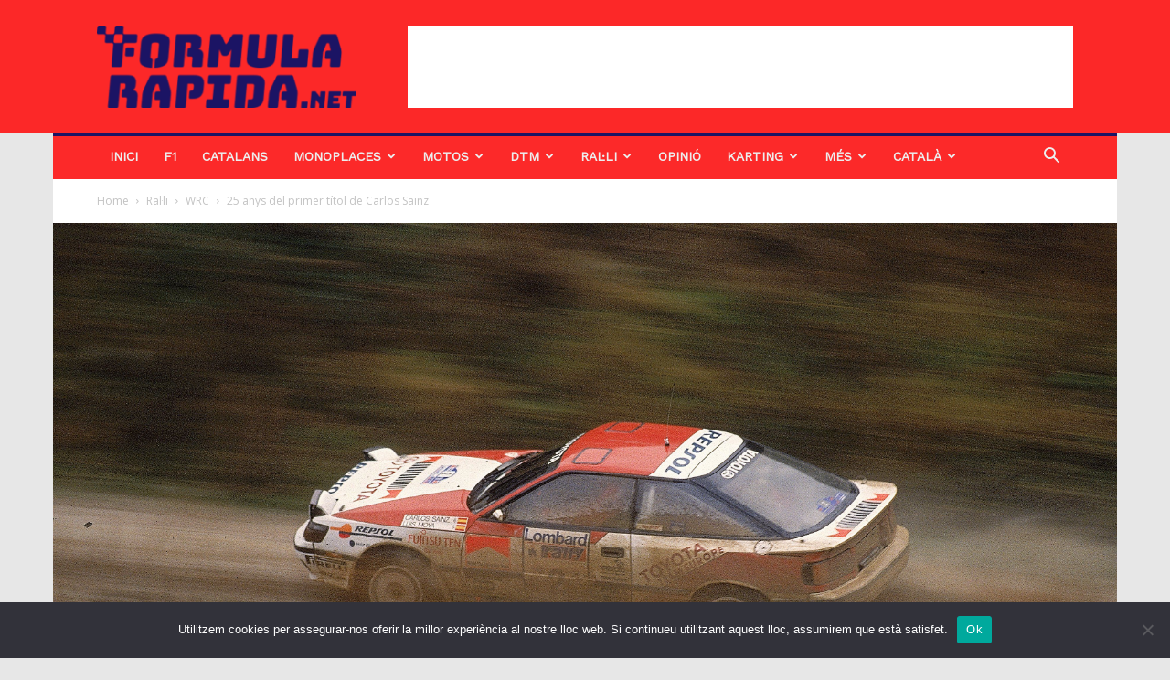

--- FILE ---
content_type: text/html; charset=UTF-8
request_url: https://formularapida.net/25-anys-del-primer-titol-de-carlos-sainz/
body_size: 30719
content:
<!doctype html >
<!--[if IE 8]>    <html class="ie8" lang="en"> <![endif]-->
<!--[if IE 9]>    <html class="ie9" lang="en"> <![endif]-->
<!--[if gt IE 8]><!--> <html lang="ca"> <!--<![endif]-->
<head>
    
    <meta charset="UTF-8" />
    <meta name="viewport" content="width=device-width, initial-scale=1.0">
    <link rel="pingback" href="https://formularapida.net/xmlrpc.php" />
    <!-- Manifest added by SuperPWA - Progressive Web Apps Plugin For WordPress -->
<link rel="manifest" href="/superpwa-manifest.json">
<meta name="theme-color" content="#dd3333">
<meta name="mobile-web-app-capable" content="yes">
<meta name="apple-touch-fullscreen" content="yes">
<meta name="apple-mobile-web-app-title" content="Formula Rápida">
<meta name="application-name" content="Formula Rápida">
<meta name="apple-mobile-web-app-capable" content="yes">
<meta name="apple-mobile-web-app-status-bar-style" content="default">
<link rel="apple-touch-icon"  href="https://formularapida.net/wp-content/uploads/2020/12/logo-fr-app.png">
<link rel="apple-touch-icon" sizes="192x192" href="https://formularapida.net/wp-content/uploads/2020/12/logo-fr-app.png">
<link rel="apple-touch-startup-image" media="screen and (device-width: 320px) and (device-height: 568px) and (-webkit-device-pixel-ratio: 2) and (orientation: landscape)" href="https://formularapida.net/wp-content/uploads/superpwa-splashIcons/super_splash_screens/icon_1136x640.png"/>
<link rel="apple-touch-startup-image" media="screen and (device-width: 320px) and (device-height: 568px) and (-webkit-device-pixel-ratio: 2) and (orientation: portrait)" href="https://formularapida.net/wp-content/uploads/superpwa-splashIcons/super_splash_screens/icon_640x1136.png"/>
<link rel="apple-touch-startup-image" media="screen and (device-width: 414px) and (device-height: 896px) and (-webkit-device-pixel-ratio: 3) and (orientation: landscape)" href="https://formularapida.net/wp-content/uploads/superpwa-splashIcons/super_splash_screens/icon_2688x1242.png"/>
<link rel="apple-touch-startup-image" media="screen and (device-width: 414px) and (device-height: 896px) and (-webkit-device-pixel-ratio: 2) and (orientation: landscape)" href="https://formularapida.net/wp-content/uploads/superpwa-splashIcons/super_splash_screens/icon_1792x828.png"/>
<link rel="apple-touch-startup-image" media="screen and (device-width: 375px) and (device-height: 812px) and (-webkit-device-pixel-ratio: 3) and (orientation: portrait)" href="https://formularapida.net/wp-content/uploads/superpwa-splashIcons/super_splash_screens/icon_1125x2436.png"/>
<link rel="apple-touch-startup-image" media="screen and (device-width: 414px) and (device-height: 896px) and (-webkit-device-pixel-ratio: 2) and (orientation: portrait)" href="https://formularapida.net/wp-content/uploads/superpwa-splashIcons/super_splash_screens/icon_828x1792.png"/>
<link rel="apple-touch-startup-image" media="screen and (device-width: 375px) and (device-height: 812px) and (-webkit-device-pixel-ratio: 3) and (orientation: landscape)" href="https://formularapida.net/wp-content/uploads/superpwa-splashIcons/super_splash_screens/icon_2436x1125.png"/>
<link rel="apple-touch-startup-image" media="screen and (device-width: 414px) and (device-height: 736px) and (-webkit-device-pixel-ratio: 3) and (orientation: portrait)" href="https://formularapida.net/wp-content/uploads/superpwa-splashIcons/super_splash_screens/icon_1242x2208.png"/>
<link rel="apple-touch-startup-image" media="screen and (device-width: 414px) and (device-height: 736px) and (-webkit-device-pixel-ratio: 3) and (orientation: landscape)" href="https://formularapida.net/wp-content/uploads/superpwa-splashIcons/super_splash_screens/icon_2208x1242.png"/>
<link rel="apple-touch-startup-image" media="screen and (device-width: 375px) and (device-height: 667px) and (-webkit-device-pixel-ratio: 2) and (orientation: landscape)" href="https://formularapida.net/wp-content/uploads/superpwa-splashIcons/super_splash_screens/icon_1334x750.png"/>
<link rel="apple-touch-startup-image" media="screen and (device-width: 375px) and (device-height: 667px) and (-webkit-device-pixel-ratio: 2) and (orientation: portrait)" href="https://formularapida.net/wp-content/uploads/superpwa-splashIcons/super_splash_screens/icon_750x1334.png"/>
<link rel="apple-touch-startup-image" media="screen and (device-width: 1024px) and (device-height: 1366px) and (-webkit-device-pixel-ratio: 2) and (orientation: landscape)" href="https://formularapida.net/wp-content/uploads/superpwa-splashIcons/super_splash_screens/icon_2732x2048.png"/>
<link rel="apple-touch-startup-image" media="screen and (device-width: 1024px) and (device-height: 1366px) and (-webkit-device-pixel-ratio: 2) and (orientation: portrait)" href="https://formularapida.net/wp-content/uploads/superpwa-splashIcons/super_splash_screens/icon_2048x2732.png"/>
<link rel="apple-touch-startup-image" media="screen and (device-width: 834px) and (device-height: 1194px) and (-webkit-device-pixel-ratio: 2) and (orientation: landscape)" href="https://formularapida.net/wp-content/uploads/superpwa-splashIcons/super_splash_screens/icon_2388x1668.png"/>
<link rel="apple-touch-startup-image" media="screen and (device-width: 834px) and (device-height: 1194px) and (-webkit-device-pixel-ratio: 2) and (orientation: portrait)" href="https://formularapida.net/wp-content/uploads/superpwa-splashIcons/super_splash_screens/icon_1668x2388.png"/>
<link rel="apple-touch-startup-image" media="screen and (device-width: 834px) and (device-height: 1112px) and (-webkit-device-pixel-ratio: 2) and (orientation: landscape)" href="https://formularapida.net/wp-content/uploads/superpwa-splashIcons/super_splash_screens/icon_2224x1668.png"/>
<link rel="apple-touch-startup-image" media="screen and (device-width: 414px) and (device-height: 896px) and (-webkit-device-pixel-ratio: 3) and (orientation: portrait)" href="https://formularapida.net/wp-content/uploads/superpwa-splashIcons/super_splash_screens/icon_1242x2688.png"/>
<link rel="apple-touch-startup-image" media="screen and (device-width: 834px) and (device-height: 1112px) and (-webkit-device-pixel-ratio: 2) and (orientation: portrait)" href="https://formularapida.net/wp-content/uploads/superpwa-splashIcons/super_splash_screens/icon_1668x2224.png"/>
<link rel="apple-touch-startup-image" media="screen and (device-width: 768px) and (device-height: 1024px) and (-webkit-device-pixel-ratio: 2) and (orientation: portrait)" href="https://formularapida.net/wp-content/uploads/superpwa-splashIcons/super_splash_screens/icon_1536x2048.png"/>
<link rel="apple-touch-startup-image" media="screen and (device-width: 768px) and (device-height: 1024px) and (-webkit-device-pixel-ratio: 2) and (orientation: landscape)" href="https://formularapida.net/wp-content/uploads/superpwa-splashIcons/super_splash_screens/icon_2048x1536.png"/>
<!-- / SuperPWA.com -->
<meta name='robots' content='index, follow, max-image-preview:large, max-snippet:-1, max-video-preview:-1' />
	<style>img:is([sizes="auto" i], [sizes^="auto," i]) { contain-intrinsic-size: 3000px 1500px }</style>
	<link rel="alternate" href="https://formularapida.net/es/25-anos-del-primer-titulo-de-carlos-sainz/" hreflang="es" />
<link rel="alternate" href="https://formularapida.net/25-anys-del-primer-titol-de-carlos-sainz/" hreflang="ca" />
<meta property="og:image" content="https://formularapida.net/wp-content/uploads/2015/10/GettyImages-1026338.jpg" /><link rel="icon" type="image/png" href="https://formularapida.net/wp-content/uploads/2019/05/fr-twt-400x400-blue-300x300.jpg"><link rel="apple-touch-icon-precomposed" sizes="76x76" href="https://formularapida.net/wp-content/uploads/2019/05/fr-twt-400x400-blue-300x300.jpg"/><link rel="apple-touch-icon-precomposed" sizes="120x120" href="https://formularapida.net/wp-content/uploads/2019/05/fr-twt-400x400-blue-300x300.jpg"/><link rel="apple-touch-icon-precomposed" sizes="152x152" href="https://formularapida.net/wp-content/uploads/2019/05/fr-twt-400x400-blue-300x300.jpg"/><link rel="apple-touch-icon-precomposed" sizes="114x114" href="https://formularapida.net/wp-content/uploads/2019/05/fr-twt-400x400-blue-300x300.jpg"/><link rel="apple-touch-icon-precomposed" sizes="144x144" href="https://formularapida.net/wp-content/uploads/2019/05/fr-twt-400x400-blue-300x300.jpg"/>
	<!-- This site is optimized with the Yoast SEO plugin v24.6 - https://yoast.com/wordpress/plugins/seo/ -->
	<title>25 anys del primer títol de Carlos Sainz | FormulaRapida.net</title>
	<link rel="canonical" href="https://formularapida.net/25-anys-del-primer-titol-de-carlos-sainz/" />
	<meta property="og:locale" content="ca_ES" />
	<meta property="og:locale:alternate" content="es_ES" />
	<meta property="og:type" content="article" />
	<meta property="og:title" content="25 anys del primer títol de Carlos Sainz | FormulaRapida.net" />
	<meta property="og:description" content="El temps passa ràpid i si no que l&#8217;hi diguin a Carlos Sainz. Fa res encara defensava el seu honor al WRC i actualment es troba amb un fill a la Fórmula 1 i ell deixant-se la pell per desenvolupar un futur projecte francès al Dakar. No obstant això, el madrileny farà avui una mirada [&hellip;]" />
	<meta property="og:url" content="https://formularapida.net/25-anys-del-primer-titol-de-carlos-sainz/" />
	<meta property="og:site_name" content="FormulaRapida.net" />
	<meta property="article:publisher" content="https://www.facebook.com/FormulaRapida/" />
	<meta property="article:published_time" content="2015-10-18T12:53:32+00:00" />
	<meta property="og:image" content="https://formularapida.net/wp-content/uploads/2015/10/GettyImages-1026338.jpg" />
	<meta property="og:image:width" content="3600" />
	<meta property="og:image:height" content="2439" />
	<meta property="og:image:type" content="image/jpeg" />
	<meta name="author" content="Eric Calduch" />
	<meta name="twitter:card" content="summary_large_image" />
	<meta name="twitter:creator" content="@calduch3" />
	<meta name="twitter:site" content="@formularapidaEN" />
	<meta name="twitter:label1" content="Escrit per" />
	<meta name="twitter:data1" content="Eric Calduch" />
	<meta name="twitter:label2" content="Temps estimat de lectura" />
	<meta name="twitter:data2" content="5 minuts" />
	<meta name="twitter:label3" content="Written by" />
	<meta name="twitter:data3" content="Eric Calduch" />
	<script type="application/ld+json" class="yoast-schema-graph">{"@context":"https://schema.org","@graph":[{"@type":"Article","@id":"https://formularapida.net/25-anys-del-primer-titol-de-carlos-sainz/#article","isPartOf":{"@id":"https://formularapida.net/25-anys-del-primer-titol-de-carlos-sainz/"},"author":[{"@id":"https://formularapida.net/#/schema/person/9771bcd1d41041f89d6e8f1ee34937ee"}],"headline":"25 anys del primer títol de Carlos Sainz","datePublished":"2015-10-18T12:53:32+00:00","mainEntityOfPage":{"@id":"https://formularapida.net/25-anys-del-primer-titol-de-carlos-sainz/"},"wordCount":980,"commentCount":0,"publisher":{"@id":"https://formularapida.net/#organization"},"image":{"@id":"https://formularapida.net/25-anys-del-primer-titol-de-carlos-sainz/#primaryimage"},"thumbnailUrl":"https://formularapida.net/wp-content/uploads/2015/10/GettyImages-1026338.jpg","keywords":["1990","2015","Carlos Sainz","Italia","Luis Moya","San Remo","Toyota","Toyota Racing","WRC"],"articleSection":["WRC"],"inLanguage":"ca","potentialAction":[{"@type":"CommentAction","name":"Comment","target":["https://formularapida.net/25-anys-del-primer-titol-de-carlos-sainz/#respond"]}]},{"@type":"WebPage","@id":"https://formularapida.net/25-anys-del-primer-titol-de-carlos-sainz/","url":"https://formularapida.net/25-anys-del-primer-titol-de-carlos-sainz/","name":"25 anys del primer títol de Carlos Sainz | FormulaRapida.net","isPartOf":{"@id":"https://formularapida.net/#website"},"primaryImageOfPage":{"@id":"https://formularapida.net/25-anys-del-primer-titol-de-carlos-sainz/#primaryimage"},"image":{"@id":"https://formularapida.net/25-anys-del-primer-titol-de-carlos-sainz/#primaryimage"},"thumbnailUrl":"https://formularapida.net/wp-content/uploads/2015/10/GettyImages-1026338.jpg","datePublished":"2015-10-18T12:53:32+00:00","breadcrumb":{"@id":"https://formularapida.net/25-anys-del-primer-titol-de-carlos-sainz/#breadcrumb"},"inLanguage":"ca","potentialAction":[{"@type":"ReadAction","target":["https://formularapida.net/25-anys-del-primer-titol-de-carlos-sainz/"]}]},{"@type":"ImageObject","inLanguage":"ca","@id":"https://formularapida.net/25-anys-del-primer-titol-de-carlos-sainz/#primaryimage","url":"https://formularapida.net/wp-content/uploads/2015/10/GettyImages-1026338.jpg","contentUrl":"https://formularapida.net/wp-content/uploads/2015/10/GettyImages-1026338.jpg","width":3600,"height":2439,"caption":"Nov 1990: Carlos Sainz of Spain in action during the RAC Rally of Great Britain. Mandatory Credit: Simon Bruty /Allsport"},{"@type":"BreadcrumbList","@id":"https://formularapida.net/25-anys-del-primer-titol-de-carlos-sainz/#breadcrumb","itemListElement":[{"@type":"ListItem","position":1,"name":"Inici","item":"https://formularapida.net/"},{"@type":"ListItem","position":2,"name":"25 anys del primer títol de Carlos Sainz"}]},{"@type":"WebSite","@id":"https://formularapida.net/#website","url":"https://formularapida.net/","name":"FormulaRapida.net","description":"FormulaRapida.net is a website that inform about Motorsport in Catalan, Spanish, English and French.","publisher":{"@id":"https://formularapida.net/#organization"},"potentialAction":[{"@type":"SearchAction","target":{"@type":"EntryPoint","urlTemplate":"https://formularapida.net/?s={search_term_string}"},"query-input":{"@type":"PropertyValueSpecification","valueRequired":true,"valueName":"search_term_string"}}],"inLanguage":"ca"},{"@type":"Organization","@id":"https://formularapida.net/#organization","name":"Formula Rapida Network S.L.","url":"https://formularapida.net/","logo":{"@type":"ImageObject","inLanguage":"ca","@id":"https://formularapida.net/#/schema/logo/image/","url":"https://formularapida.net/wp-content/uploads/2022/12/logo.png","contentUrl":"https://formularapida.net/wp-content/uploads/2022/12/logo.png","width":780,"height":250,"caption":"Formula Rapida Network S.L."},"image":{"@id":"https://formularapida.net/#/schema/logo/image/"},"sameAs":["https://www.facebook.com/FormulaRapida/","https://x.com/formularapidaEN","https://www.instagram.com/formularapida/","https://www.linkedin.com/company/10906547/","https://www.youtube.com/user/FormulaRapida"]},{"@type":"Person","@id":"https://formularapida.net/#/schema/person/9771bcd1d41041f89d6e8f1ee34937ee","name":"Eric Calduch","image":{"@type":"ImageObject","inLanguage":"ca","@id":"https://formularapida.net/#/schema/person/image/c5132ba95639ab5fab1eaf0bf6ccb607","url":"http://formularapida.net/wp-content/uploads/2018/01/Eric-Calduch_avatar_1517176190-96x96.jpg","contentUrl":"http://formularapida.net/wp-content/uploads/2018/01/Eric-Calduch_avatar_1517176190-96x96.jpg","caption":"Eric Calduch"},"sameAs":["https://x.com/calduch3"],"url":"https://formularapida.net/author/ericcalduch/"}]}</script>
	<!-- / Yoast SEO plugin. -->


<link rel='dns-prefetch' href='//fonts.googleapis.com' />
<link rel="alternate" type="application/rss+xml" title="FormulaRapida.net &raquo; Canal d&#039;informació" href="https://formularapida.net/feed/" />
<link rel="alternate" type="application/rss+xml" title="FormulaRapida.net &raquo; Canal dels comentaris" href="https://formularapida.net/comments/feed/" />
<link rel="alternate" type="application/rss+xml" title="FormulaRapida.net &raquo; 25 anys del primer títol de Carlos Sainz Canal dels comentaris" href="https://formularapida.net/25-anys-del-primer-titol-de-carlos-sainz/feed/" />
<style id='wp-emoji-styles-inline-css' type='text/css'>

	img.wp-smiley, img.emoji {
		display: inline !important;
		border: none !important;
		box-shadow: none !important;
		height: 1em !important;
		width: 1em !important;
		margin: 0 0.07em !important;
		vertical-align: -0.1em !important;
		background: none !important;
		padding: 0 !important;
	}
</style>
<link rel='stylesheet' id='wp-block-library-css' href='https://formularapida.net/wp-includes/css/dist/block-library/style.min.css?ver=6.7.2' type='text/css' media='all' />
<style id='co-authors-plus-coauthors-style-inline-css' type='text/css'>
.wp-block-co-authors-plus-coauthors.is-layout-flow [class*=wp-block-co-authors-plus]{display:inline}

</style>
<style id='co-authors-plus-avatar-style-inline-css' type='text/css'>
.wp-block-co-authors-plus-avatar :where(img){height:auto;max-width:100%;vertical-align:bottom}.wp-block-co-authors-plus-coauthors.is-layout-flow .wp-block-co-authors-plus-avatar :where(img){vertical-align:middle}.wp-block-co-authors-plus-avatar:is(.alignleft,.alignright){display:table}.wp-block-co-authors-plus-avatar.aligncenter{display:table;margin-inline:auto}

</style>
<style id='co-authors-plus-image-style-inline-css' type='text/css'>
.wp-block-co-authors-plus-image{margin-bottom:0}.wp-block-co-authors-plus-image :where(img){height:auto;max-width:100%;vertical-align:bottom}.wp-block-co-authors-plus-coauthors.is-layout-flow .wp-block-co-authors-plus-image :where(img){vertical-align:middle}.wp-block-co-authors-plus-image:is(.alignfull,.alignwide) :where(img){width:100%}.wp-block-co-authors-plus-image:is(.alignleft,.alignright){display:table}.wp-block-co-authors-plus-image.aligncenter{display:table;margin-inline:auto}

</style>
<style id='classic-theme-styles-inline-css' type='text/css'>
/*! This file is auto-generated */
.wp-block-button__link{color:#fff;background-color:#32373c;border-radius:9999px;box-shadow:none;text-decoration:none;padding:calc(.667em + 2px) calc(1.333em + 2px);font-size:1.125em}.wp-block-file__button{background:#32373c;color:#fff;text-decoration:none}
</style>
<style id='global-styles-inline-css' type='text/css'>
:root{--wp--preset--aspect-ratio--square: 1;--wp--preset--aspect-ratio--4-3: 4/3;--wp--preset--aspect-ratio--3-4: 3/4;--wp--preset--aspect-ratio--3-2: 3/2;--wp--preset--aspect-ratio--2-3: 2/3;--wp--preset--aspect-ratio--16-9: 16/9;--wp--preset--aspect-ratio--9-16: 9/16;--wp--preset--color--black: #000000;--wp--preset--color--cyan-bluish-gray: #abb8c3;--wp--preset--color--white: #ffffff;--wp--preset--color--pale-pink: #f78da7;--wp--preset--color--vivid-red: #cf2e2e;--wp--preset--color--luminous-vivid-orange: #ff6900;--wp--preset--color--luminous-vivid-amber: #fcb900;--wp--preset--color--light-green-cyan: #7bdcb5;--wp--preset--color--vivid-green-cyan: #00d084;--wp--preset--color--pale-cyan-blue: #8ed1fc;--wp--preset--color--vivid-cyan-blue: #0693e3;--wp--preset--color--vivid-purple: #9b51e0;--wp--preset--gradient--vivid-cyan-blue-to-vivid-purple: linear-gradient(135deg,rgba(6,147,227,1) 0%,rgb(155,81,224) 100%);--wp--preset--gradient--light-green-cyan-to-vivid-green-cyan: linear-gradient(135deg,rgb(122,220,180) 0%,rgb(0,208,130) 100%);--wp--preset--gradient--luminous-vivid-amber-to-luminous-vivid-orange: linear-gradient(135deg,rgba(252,185,0,1) 0%,rgba(255,105,0,1) 100%);--wp--preset--gradient--luminous-vivid-orange-to-vivid-red: linear-gradient(135deg,rgba(255,105,0,1) 0%,rgb(207,46,46) 100%);--wp--preset--gradient--very-light-gray-to-cyan-bluish-gray: linear-gradient(135deg,rgb(238,238,238) 0%,rgb(169,184,195) 100%);--wp--preset--gradient--cool-to-warm-spectrum: linear-gradient(135deg,rgb(74,234,220) 0%,rgb(151,120,209) 20%,rgb(207,42,186) 40%,rgb(238,44,130) 60%,rgb(251,105,98) 80%,rgb(254,248,76) 100%);--wp--preset--gradient--blush-light-purple: linear-gradient(135deg,rgb(255,206,236) 0%,rgb(152,150,240) 100%);--wp--preset--gradient--blush-bordeaux: linear-gradient(135deg,rgb(254,205,165) 0%,rgb(254,45,45) 50%,rgb(107,0,62) 100%);--wp--preset--gradient--luminous-dusk: linear-gradient(135deg,rgb(255,203,112) 0%,rgb(199,81,192) 50%,rgb(65,88,208) 100%);--wp--preset--gradient--pale-ocean: linear-gradient(135deg,rgb(255,245,203) 0%,rgb(182,227,212) 50%,rgb(51,167,181) 100%);--wp--preset--gradient--electric-grass: linear-gradient(135deg,rgb(202,248,128) 0%,rgb(113,206,126) 100%);--wp--preset--gradient--midnight: linear-gradient(135deg,rgb(2,3,129) 0%,rgb(40,116,252) 100%);--wp--preset--font-size--small: 11px;--wp--preset--font-size--medium: 20px;--wp--preset--font-size--large: 32px;--wp--preset--font-size--x-large: 42px;--wp--preset--font-size--regular: 15px;--wp--preset--font-size--larger: 50px;--wp--preset--spacing--20: 0.44rem;--wp--preset--spacing--30: 0.67rem;--wp--preset--spacing--40: 1rem;--wp--preset--spacing--50: 1.5rem;--wp--preset--spacing--60: 2.25rem;--wp--preset--spacing--70: 3.38rem;--wp--preset--spacing--80: 5.06rem;--wp--preset--shadow--natural: 6px 6px 9px rgba(0, 0, 0, 0.2);--wp--preset--shadow--deep: 12px 12px 50px rgba(0, 0, 0, 0.4);--wp--preset--shadow--sharp: 6px 6px 0px rgba(0, 0, 0, 0.2);--wp--preset--shadow--outlined: 6px 6px 0px -3px rgba(255, 255, 255, 1), 6px 6px rgba(0, 0, 0, 1);--wp--preset--shadow--crisp: 6px 6px 0px rgba(0, 0, 0, 1);}:where(.is-layout-flex){gap: 0.5em;}:where(.is-layout-grid){gap: 0.5em;}body .is-layout-flex{display: flex;}.is-layout-flex{flex-wrap: wrap;align-items: center;}.is-layout-flex > :is(*, div){margin: 0;}body .is-layout-grid{display: grid;}.is-layout-grid > :is(*, div){margin: 0;}:where(.wp-block-columns.is-layout-flex){gap: 2em;}:where(.wp-block-columns.is-layout-grid){gap: 2em;}:where(.wp-block-post-template.is-layout-flex){gap: 1.25em;}:where(.wp-block-post-template.is-layout-grid){gap: 1.25em;}.has-black-color{color: var(--wp--preset--color--black) !important;}.has-cyan-bluish-gray-color{color: var(--wp--preset--color--cyan-bluish-gray) !important;}.has-white-color{color: var(--wp--preset--color--white) !important;}.has-pale-pink-color{color: var(--wp--preset--color--pale-pink) !important;}.has-vivid-red-color{color: var(--wp--preset--color--vivid-red) !important;}.has-luminous-vivid-orange-color{color: var(--wp--preset--color--luminous-vivid-orange) !important;}.has-luminous-vivid-amber-color{color: var(--wp--preset--color--luminous-vivid-amber) !important;}.has-light-green-cyan-color{color: var(--wp--preset--color--light-green-cyan) !important;}.has-vivid-green-cyan-color{color: var(--wp--preset--color--vivid-green-cyan) !important;}.has-pale-cyan-blue-color{color: var(--wp--preset--color--pale-cyan-blue) !important;}.has-vivid-cyan-blue-color{color: var(--wp--preset--color--vivid-cyan-blue) !important;}.has-vivid-purple-color{color: var(--wp--preset--color--vivid-purple) !important;}.has-black-background-color{background-color: var(--wp--preset--color--black) !important;}.has-cyan-bluish-gray-background-color{background-color: var(--wp--preset--color--cyan-bluish-gray) !important;}.has-white-background-color{background-color: var(--wp--preset--color--white) !important;}.has-pale-pink-background-color{background-color: var(--wp--preset--color--pale-pink) !important;}.has-vivid-red-background-color{background-color: var(--wp--preset--color--vivid-red) !important;}.has-luminous-vivid-orange-background-color{background-color: var(--wp--preset--color--luminous-vivid-orange) !important;}.has-luminous-vivid-amber-background-color{background-color: var(--wp--preset--color--luminous-vivid-amber) !important;}.has-light-green-cyan-background-color{background-color: var(--wp--preset--color--light-green-cyan) !important;}.has-vivid-green-cyan-background-color{background-color: var(--wp--preset--color--vivid-green-cyan) !important;}.has-pale-cyan-blue-background-color{background-color: var(--wp--preset--color--pale-cyan-blue) !important;}.has-vivid-cyan-blue-background-color{background-color: var(--wp--preset--color--vivid-cyan-blue) !important;}.has-vivid-purple-background-color{background-color: var(--wp--preset--color--vivid-purple) !important;}.has-black-border-color{border-color: var(--wp--preset--color--black) !important;}.has-cyan-bluish-gray-border-color{border-color: var(--wp--preset--color--cyan-bluish-gray) !important;}.has-white-border-color{border-color: var(--wp--preset--color--white) !important;}.has-pale-pink-border-color{border-color: var(--wp--preset--color--pale-pink) !important;}.has-vivid-red-border-color{border-color: var(--wp--preset--color--vivid-red) !important;}.has-luminous-vivid-orange-border-color{border-color: var(--wp--preset--color--luminous-vivid-orange) !important;}.has-luminous-vivid-amber-border-color{border-color: var(--wp--preset--color--luminous-vivid-amber) !important;}.has-light-green-cyan-border-color{border-color: var(--wp--preset--color--light-green-cyan) !important;}.has-vivid-green-cyan-border-color{border-color: var(--wp--preset--color--vivid-green-cyan) !important;}.has-pale-cyan-blue-border-color{border-color: var(--wp--preset--color--pale-cyan-blue) !important;}.has-vivid-cyan-blue-border-color{border-color: var(--wp--preset--color--vivid-cyan-blue) !important;}.has-vivid-purple-border-color{border-color: var(--wp--preset--color--vivid-purple) !important;}.has-vivid-cyan-blue-to-vivid-purple-gradient-background{background: var(--wp--preset--gradient--vivid-cyan-blue-to-vivid-purple) !important;}.has-light-green-cyan-to-vivid-green-cyan-gradient-background{background: var(--wp--preset--gradient--light-green-cyan-to-vivid-green-cyan) !important;}.has-luminous-vivid-amber-to-luminous-vivid-orange-gradient-background{background: var(--wp--preset--gradient--luminous-vivid-amber-to-luminous-vivid-orange) !important;}.has-luminous-vivid-orange-to-vivid-red-gradient-background{background: var(--wp--preset--gradient--luminous-vivid-orange-to-vivid-red) !important;}.has-very-light-gray-to-cyan-bluish-gray-gradient-background{background: var(--wp--preset--gradient--very-light-gray-to-cyan-bluish-gray) !important;}.has-cool-to-warm-spectrum-gradient-background{background: var(--wp--preset--gradient--cool-to-warm-spectrum) !important;}.has-blush-light-purple-gradient-background{background: var(--wp--preset--gradient--blush-light-purple) !important;}.has-blush-bordeaux-gradient-background{background: var(--wp--preset--gradient--blush-bordeaux) !important;}.has-luminous-dusk-gradient-background{background: var(--wp--preset--gradient--luminous-dusk) !important;}.has-pale-ocean-gradient-background{background: var(--wp--preset--gradient--pale-ocean) !important;}.has-electric-grass-gradient-background{background: var(--wp--preset--gradient--electric-grass) !important;}.has-midnight-gradient-background{background: var(--wp--preset--gradient--midnight) !important;}.has-small-font-size{font-size: var(--wp--preset--font-size--small) !important;}.has-medium-font-size{font-size: var(--wp--preset--font-size--medium) !important;}.has-large-font-size{font-size: var(--wp--preset--font-size--large) !important;}.has-x-large-font-size{font-size: var(--wp--preset--font-size--x-large) !important;}
:where(.wp-block-post-template.is-layout-flex){gap: 1.25em;}:where(.wp-block-post-template.is-layout-grid){gap: 1.25em;}
:where(.wp-block-columns.is-layout-flex){gap: 2em;}:where(.wp-block-columns.is-layout-grid){gap: 2em;}
:root :where(.wp-block-pullquote){font-size: 1.5em;line-height: 1.6;}
</style>
<link rel='stylesheet' id='cookie-notice-front-css' href='https://formularapida.net/wp-content/plugins/cookie-notice/css/front.min.css?ver=2.5.5' type='text/css' media='all' />
<link rel='stylesheet' id='td-plugin-multi-purpose-css' href='https://formularapida.net/wp-content/plugins/td-composer/td-multi-purpose/style.css?ver=5a862b9d7c39671de80dd6dee389818b' type='text/css' media='all' />
<link crossorigin="anonymous" rel='stylesheet' id='google-fonts-style-css' href='https://fonts.googleapis.com/css?family=Work+Sans%3A400%7COpen+Sans%3A300italic%2C400%2C400italic%2C600%2C600italic%2C700%7CRoboto%3A300%2C400%2C400italic%2C500%2C500italic%2C700%2C900&#038;ver=9.8' type='text/css' media='all' />
<link rel='stylesheet' id='tablepress-default-css' href='https://formularapida.net/wp-content/tablepress-combined.min.css?ver=5' type='text/css' media='all' />
<link rel='stylesheet' id='td-theme-css' href='https://formularapida.net/wp-content/themes/Newspaper/style.css?ver=9.8' type='text/css' media='all' />
<style id='td-theme-inline-css' type='text/css'>
    
        @media (max-width: 767px) {
            .td-header-desktop-wrap {
                display: none;
            }
        }
        @media (min-width: 767px) {
            .td-header-mobile-wrap {
                display: none;
            }
        }
    
	
</style>
<link rel='stylesheet' id='js_composer_front-css' href='https://formularapida.net/wp-content/plugins/js_composer/assets/css/js_composer.min.css?ver=6.1' type='text/css' media='all' />
<link rel='stylesheet' id='td-legacy-framework-front-style-css' href='https://formularapida.net/wp-content/plugins/td-composer/legacy/Newspaper/assets/css/td_legacy_main.css?ver=5a862b9d7c39671de80dd6dee389818b' type='text/css' media='all' />
<link rel='stylesheet' id='td-theme-demo-style-css' href='https://formularapida.net/wp-content/plugins/td-composer/legacy/Newspaper/includes/demos/local_news/demo_style.css?ver=9.8' type='text/css' media='all' />
<script type="text/javascript" id="cookie-notice-front-js-before">
/* <![CDATA[ */
var cnArgs = {"ajaxUrl":"https:\/\/formularapida.net\/wp-admin\/admin-ajax.php","nonce":"05c163a51c","hideEffect":"fade","position":"bottom","onScroll":false,"onScrollOffset":100,"onClick":false,"cookieName":"cookie_notice_accepted","cookieTime":2592000,"cookieTimeRejected":2592000,"globalCookie":false,"redirection":false,"cache":true,"revokeCookies":false,"revokeCookiesOpt":"automatic"};
/* ]]> */
</script>
<script type="text/javascript" src="https://formularapida.net/wp-content/plugins/cookie-notice/js/front.min.js?ver=2.5.5" id="cookie-notice-front-js"></script>
<script type="text/javascript" src="https://formularapida.net/wp-includes/js/jquery/jquery.min.js?ver=3.7.1" id="jquery-core-js"></script>
<script type="text/javascript" src="https://formularapida.net/wp-includes/js/jquery/jquery-migrate.min.js?ver=3.4.1" id="jquery-migrate-js"></script>
<link rel="https://api.w.org/" href="https://formularapida.net/wp-json/" /><link rel="alternate" title="JSON" type="application/json" href="https://formularapida.net/wp-json/wp/v2/posts/19117" /><link rel="EditURI" type="application/rsd+xml" title="RSD" href="https://formularapida.net/xmlrpc.php?rsd" />
<meta name="generator" content="WordPress 6.7.2" />
<link rel='shortlink' href='https://formularapida.net/?p=19117' />
<link rel="alternate" title="oEmbed (JSON)" type="application/json+oembed" href="https://formularapida.net/wp-json/oembed/1.0/embed?url=https%3A%2F%2Fformularapida.net%2F25-anys-del-primer-titol-de-carlos-sainz%2F" />
<link rel="alternate" title="oEmbed (XML)" type="text/xml+oembed" href="https://formularapida.net/wp-json/oembed/1.0/embed?url=https%3A%2F%2Fformularapida.net%2F25-anys-del-primer-titol-de-carlos-sainz%2F&#038;format=xml" />

<link rel="preload" as="font" href="https://formularapida.net/wp-content/themes/Newspaper/images/icons/newspaper.woff" crossorigin>
<link rel="preload" as="font" href="https://formularapida.net/wp-content/themes/Newspaper/images/icons/newspaper.woff?14" crossorigin><!--[if lt IE 9]><script src="https://cdnjs.cloudflare.com/ajax/libs/html5shiv/3.7.3/html5shiv.js"></script><![endif]-->
    			<script>
				window.tdwGlobal = {"adminUrl":"https:\/\/formularapida.net\/wp-admin\/","wpRestNonce":"49b2da68b4","wpRestUrl":"https:\/\/formularapida.net\/wp-json\/","permalinkStructure":"\/%postname%\/"};
			</script>
			<meta name="generator" content="Powered by WPBakery Page Builder - drag and drop page builder for WordPress."/>
<link rel="amphtml" href="https://formularapida.net/25-anys-del-primer-titol-de-carlos-sainz/amp/">
<!-- JS generated by theme -->

<script>
    
    

	    var tdBlocksArray = []; //here we store all the items for the current page

	    //td_block class - each ajax block uses a object of this class for requests
	    function tdBlock() {
		    this.id = '';
		    this.block_type = 1; //block type id (1-234 etc)
		    this.atts = '';
		    this.td_column_number = '';
		    this.td_current_page = 1; //
		    this.post_count = 0; //from wp
		    this.found_posts = 0; //from wp
		    this.max_num_pages = 0; //from wp
		    this.td_filter_value = ''; //current live filter value
		    this.is_ajax_running = false;
		    this.td_user_action = ''; // load more or infinite loader (used by the animation)
		    this.header_color = '';
		    this.ajax_pagination_infinite_stop = ''; //show load more at page x
	    }


        // td_js_generator - mini detector
        (function(){
            var htmlTag = document.getElementsByTagName("html")[0];

	        if ( navigator.userAgent.indexOf("MSIE 10.0") > -1 ) {
                htmlTag.className += ' ie10';
            }

            if ( !!navigator.userAgent.match(/Trident.*rv\:11\./) ) {
                htmlTag.className += ' ie11';
            }

	        if ( navigator.userAgent.indexOf("Edge") > -1 ) {
                htmlTag.className += ' ieEdge';
            }

            if ( /(iPad|iPhone|iPod)/g.test(navigator.userAgent) ) {
                htmlTag.className += ' td-md-is-ios';
            }

            var user_agent = navigator.userAgent.toLowerCase();
            if ( user_agent.indexOf("android") > -1 ) {
                htmlTag.className += ' td-md-is-android';
            }

            if ( -1 !== navigator.userAgent.indexOf('Mac OS X')  ) {
                htmlTag.className += ' td-md-is-os-x';
            }

            if ( /chrom(e|ium)/.test(navigator.userAgent.toLowerCase()) ) {
               htmlTag.className += ' td-md-is-chrome';
            }

            if ( -1 !== navigator.userAgent.indexOf('Firefox') ) {
                htmlTag.className += ' td-md-is-firefox';
            }

            if ( -1 !== navigator.userAgent.indexOf('Safari') && -1 === navigator.userAgent.indexOf('Chrome') ) {
                htmlTag.className += ' td-md-is-safari';
            }

            if( -1 !== navigator.userAgent.indexOf('IEMobile') ){
                htmlTag.className += ' td-md-is-iemobile';
            }

        })();




        var tdLocalCache = {};

        ( function () {
            "use strict";

            tdLocalCache = {
                data: {},
                remove: function (resource_id) {
                    delete tdLocalCache.data[resource_id];
                },
                exist: function (resource_id) {
                    return tdLocalCache.data.hasOwnProperty(resource_id) && tdLocalCache.data[resource_id] !== null;
                },
                get: function (resource_id) {
                    return tdLocalCache.data[resource_id];
                },
                set: function (resource_id, cachedData) {
                    tdLocalCache.remove(resource_id);
                    tdLocalCache.data[resource_id] = cachedData;
                }
            };
        })();

    
    
var td_viewport_interval_list=[{"limitBottom":767,"sidebarWidth":228},{"limitBottom":1018,"sidebarWidth":300},{"limitBottom":1140,"sidebarWidth":324}];
var tds_general_modal_image="yes";
var tdc_is_installed="yes";
var td_ajax_url="https:\/\/formularapida.net\/wp-admin\/admin-ajax.php?td_theme_name=Newspaper&v=9.8";
var td_get_template_directory_uri="https:\/\/formularapida.net\/wp-content\/plugins\/td-composer\/legacy\/common";
var tds_snap_menu="snap";
var tds_logo_on_sticky="show";
var tds_header_style="3";
var td_please_wait="Please wait...";
var td_email_user_pass_incorrect="User or password incorrect!";
var td_email_user_incorrect="Email or username incorrect!";
var td_email_incorrect="Email incorrect!";
var tds_more_articles_on_post_enable="show";
var tds_more_articles_on_post_time_to_wait="3";
var tds_more_articles_on_post_pages_distance_from_top=2500;
var tds_theme_color_site_wide="#1b1464";
var tds_smart_sidebar="enabled";
var tdThemeName="Newspaper";
var td_magnific_popup_translation_tPrev="Previous (Left arrow key)";
var td_magnific_popup_translation_tNext="Next (Right arrow key)";
var td_magnific_popup_translation_tCounter="%curr% of %total%";
var td_magnific_popup_translation_ajax_tError="The content from %url% could not be loaded.";
var td_magnific_popup_translation_image_tError="The image #%curr% could not be loaded.";
var tdBlockNonce="5c2de73172";
var tdDateNamesI18n={"month_names":["gener","febrer","mar\u00e7","abril","maig","juny","juliol","agost","setembre","octubre","novembre","desembre"],"month_names_short":["gen.","febr.","mar\u00e7","abr.","maig","juny","jul.","ag.","set.","oct.","nov.","des."],"day_names":["Diumenge","Dilluns","Dimarts","Dimecres","Dijous","Divendres","Dissabte"],"day_names_short":["Dg","Dl","Dt","Dc","Dj","Dv","Ds"]};
var td_ad_background_click_link="";
var td_ad_background_click_target="_blank";
</script>


<!-- Header style compiled by theme -->

<style>
    

body {
	background-color:#e7e7e7;
}

                                    @font-face {
                                      font-family: "Bungee";
                                      src: local("Bungee"), url("https://formularapida.net/wp-content/uploads/2019/05/Bungee-Regular-webfont.woff") format("woff");
                                    }
                                
                                    @font-face {
                                      font-family: "Kanit";
                                      src: local("Kanit"), url("https://formularapida.net/wp-content/uploads/2019/05/kanit-black.woff") format("woff");
                                    }
                                
.td-header-wrap .black-menu .sf-menu > .current-menu-item > a,
    .td-header-wrap .black-menu .sf-menu > .current-menu-ancestor > a,
    .td-header-wrap .black-menu .sf-menu > .current-category-ancestor > a,
    .td-header-wrap .black-menu .sf-menu > li > a:hover,
    .td-header-wrap .black-menu .sf-menu > .sfHover > a,
    .td-header-style-12 .td-header-menu-wrap-full,
    .sf-menu > .current-menu-item > a:after,
    .sf-menu > .current-menu-ancestor > a:after,
    .sf-menu > .current-category-ancestor > a:after,
    .sf-menu > li:hover > a:after,
    .sf-menu > .sfHover > a:after,
    .td-header-style-12 .td-affix,
    .header-search-wrap .td-drop-down-search:after,
    .header-search-wrap .td-drop-down-search .btn:hover,
    input[type=submit]:hover,
    .td-read-more a,
    .td-post-category:hover,
    .td-grid-style-1.td-hover-1 .td-big-grid-post:hover .td-post-category,
    .td-grid-style-5.td-hover-1 .td-big-grid-post:hover .td-post-category,
    .td_top_authors .td-active .td-author-post-count,
    .td_top_authors .td-active .td-author-comments-count,
    .td_top_authors .td_mod_wrap:hover .td-author-post-count,
    .td_top_authors .td_mod_wrap:hover .td-author-comments-count,
    .td-404-sub-sub-title a:hover,
    .td-search-form-widget .wpb_button:hover,
    .td-rating-bar-wrap div,
    .td_category_template_3 .td-current-sub-category,
    .dropcap,
    .td_wrapper_video_playlist .td_video_controls_playlist_wrapper,
    .wpb_default,
    .wpb_default:hover,
    .td-left-smart-list:hover,
    .td-right-smart-list:hover,
    .woocommerce-checkout .woocommerce input.button:hover,
    .woocommerce-page .woocommerce a.button:hover,
    .woocommerce-account div.woocommerce .button:hover,
    #bbpress-forums button:hover,
    .bbp_widget_login .button:hover,
    .td-footer-wrapper .td-post-category,
    .td-footer-wrapper .widget_product_search input[type="submit"]:hover,
    .woocommerce .product a.button:hover,
    .woocommerce .product #respond input#submit:hover,
    .woocommerce .checkout input#place_order:hover,
    .woocommerce .woocommerce.widget .button:hover,
    .single-product .product .summary .cart .button:hover,
    .woocommerce-cart .woocommerce table.cart .button:hover,
    .woocommerce-cart .woocommerce .shipping-calculator-form .button:hover,
    .td-next-prev-wrap a:hover,
    .td-load-more-wrap a:hover,
    .td-post-small-box a:hover,
    .page-nav .current,
    .page-nav:first-child > div,
    .td_category_template_8 .td-category-header .td-category a.td-current-sub-category,
    .td_category_template_4 .td-category-siblings .td-category a:hover,
    #bbpress-forums .bbp-pagination .current,
    #bbpress-forums #bbp-single-user-details #bbp-user-navigation li.current a,
    .td-theme-slider:hover .slide-meta-cat a,
    a.vc_btn-black:hover,
    .td-trending-now-wrapper:hover .td-trending-now-title,
    .td-scroll-up,
    .td-smart-list-button:hover,
    .td-weather-information:before,
    .td-weather-week:before,
    .td_block_exchange .td-exchange-header:before,
    .td_block_big_grid_9.td-grid-style-1 .td-post-category,
    .td_block_big_grid_9.td-grid-style-5 .td-post-category,
    .td-grid-style-6.td-hover-1 .td-module-thumb:after,
    .td-pulldown-syle-2 .td-subcat-dropdown ul:after,
    .td_block_template_9 .td-block-title:after,
    .td_block_template_15 .td-block-title:before,
    div.wpforms-container .wpforms-form div.wpforms-submit-container button[type=submit] {
        background-color: #1b1464;
    }

    .td_block_template_4 .td-related-title .td-cur-simple-item:before {
        border-color: #1b1464 transparent transparent transparent !important;
    }

    .woocommerce .woocommerce-message .button:hover,
    .woocommerce .woocommerce-error .button:hover,
    .woocommerce .woocommerce-info .button:hover {
        background-color: #1b1464 !important;
    }
    
    
    .td_block_template_4 .td-related-title .td-cur-simple-item,
    .td_block_template_3 .td-related-title .td-cur-simple-item,
    .td_block_template_9 .td-related-title:after {
        background-color: #1b1464;
    }

    .woocommerce .product .onsale,
    .woocommerce.widget .ui-slider .ui-slider-handle {
        background: none #1b1464;
    }

    .woocommerce.widget.widget_layered_nav_filters ul li a {
        background: none repeat scroll 0 0 #1b1464 !important;
    }

    a,
    cite a:hover,
    .td_mega_menu_sub_cats .cur-sub-cat,
    .td-mega-span h3 a:hover,
    .td_mod_mega_menu:hover .entry-title a,
    .header-search-wrap .result-msg a:hover,
    .td-header-top-menu .td-drop-down-search .td_module_wrap:hover .entry-title a,
    .td-header-top-menu .td-icon-search:hover,
    .td-header-wrap .result-msg a:hover,
    .top-header-menu li a:hover,
    .top-header-menu .current-menu-item > a,
    .top-header-menu .current-menu-ancestor > a,
    .top-header-menu .current-category-ancestor > a,
    .td-social-icon-wrap > a:hover,
    .td-header-sp-top-widget .td-social-icon-wrap a:hover,
    .td-page-content blockquote p,
    .td-post-content blockquote p,
    .mce-content-body blockquote p,
    .comment-content blockquote p,
    .wpb_text_column blockquote p,
    .td_block_text_with_title blockquote p,
    .td_module_wrap:hover .entry-title a,
    .td-subcat-filter .td-subcat-list a:hover,
    .td-subcat-filter .td-subcat-dropdown a:hover,
    .td_quote_on_blocks,
    .dropcap2,
    .dropcap3,
    .td_top_authors .td-active .td-authors-name a,
    .td_top_authors .td_mod_wrap:hover .td-authors-name a,
    .td-post-next-prev-content a:hover,
    .author-box-wrap .td-author-social a:hover,
    .td-author-name a:hover,
    .td-author-url a:hover,
    .td_mod_related_posts:hover h3 > a,
    .td-post-template-11 .td-related-title .td-related-left:hover,
    .td-post-template-11 .td-related-title .td-related-right:hover,
    .td-post-template-11 .td-related-title .td-cur-simple-item,
    .td-post-template-11 .td_block_related_posts .td-next-prev-wrap a:hover,
    .comment-reply-link:hover,
    .logged-in-as a:hover,
    #cancel-comment-reply-link:hover,
    .td-search-query,
    .td-category-header .td-pulldown-category-filter-link:hover,
    .td-category-siblings .td-subcat-dropdown a:hover,
    .td-category-siblings .td-subcat-dropdown a.td-current-sub-category,
    .widget a:hover,
    .td_wp_recentcomments a:hover,
    .archive .widget_archive .current,
    .archive .widget_archive .current a,
    .widget_calendar tfoot a:hover,
    .woocommerce a.added_to_cart:hover,
    .woocommerce-account .woocommerce-MyAccount-navigation a:hover,
    #bbpress-forums li.bbp-header .bbp-reply-content span a:hover,
    #bbpress-forums .bbp-forum-freshness a:hover,
    #bbpress-forums .bbp-topic-freshness a:hover,
    #bbpress-forums .bbp-forums-list li a:hover,
    #bbpress-forums .bbp-forum-title:hover,
    #bbpress-forums .bbp-topic-permalink:hover,
    #bbpress-forums .bbp-topic-started-by a:hover,
    #bbpress-forums .bbp-topic-started-in a:hover,
    #bbpress-forums .bbp-body .super-sticky li.bbp-topic-title .bbp-topic-permalink,
    #bbpress-forums .bbp-body .sticky li.bbp-topic-title .bbp-topic-permalink,
    .widget_display_replies .bbp-author-name,
    .widget_display_topics .bbp-author-name,
    .footer-text-wrap .footer-email-wrap a,
    .td-subfooter-menu li a:hover,
    .footer-social-wrap a:hover,
    a.vc_btn-black:hover,
    .td-smart-list-dropdown-wrap .td-smart-list-button:hover,
    .td_module_17 .td-read-more a:hover,
    .td_module_18 .td-read-more a:hover,
    .td_module_19 .td-post-author-name a:hover,
    .td-instagram-user a,
    .td-pulldown-syle-2 .td-subcat-dropdown:hover .td-subcat-more span,
    .td-pulldown-syle-2 .td-subcat-dropdown:hover .td-subcat-more i,
    .td-pulldown-syle-3 .td-subcat-dropdown:hover .td-subcat-more span,
    .td-pulldown-syle-3 .td-subcat-dropdown:hover .td-subcat-more i,
    .td-block-title-wrap .td-wrapper-pulldown-filter .td-pulldown-filter-display-option:hover,
    .td-block-title-wrap .td-wrapper-pulldown-filter .td-pulldown-filter-display-option:hover i,
    .td-block-title-wrap .td-wrapper-pulldown-filter .td-pulldown-filter-link:hover,
    .td-block-title-wrap .td-wrapper-pulldown-filter .td-pulldown-filter-item .td-cur-simple-item,
    .td_block_template_2 .td-related-title .td-cur-simple-item,
    .td_block_template_5 .td-related-title .td-cur-simple-item,
    .td_block_template_6 .td-related-title .td-cur-simple-item,
    .td_block_template_7 .td-related-title .td-cur-simple-item,
    .td_block_template_8 .td-related-title .td-cur-simple-item,
    .td_block_template_9 .td-related-title .td-cur-simple-item,
    .td_block_template_10 .td-related-title .td-cur-simple-item,
    .td_block_template_11 .td-related-title .td-cur-simple-item,
    .td_block_template_12 .td-related-title .td-cur-simple-item,
    .td_block_template_13 .td-related-title .td-cur-simple-item,
    .td_block_template_14 .td-related-title .td-cur-simple-item,
    .td_block_template_15 .td-related-title .td-cur-simple-item,
    .td_block_template_16 .td-related-title .td-cur-simple-item,
    .td_block_template_17 .td-related-title .td-cur-simple-item,
    .td-theme-wrap .sf-menu ul .td-menu-item > a:hover,
    .td-theme-wrap .sf-menu ul .sfHover > a,
    .td-theme-wrap .sf-menu ul .current-menu-ancestor > a,
    .td-theme-wrap .sf-menu ul .current-category-ancestor > a,
    .td-theme-wrap .sf-menu ul .current-menu-item > a,
    .td_outlined_btn,
     .td_block_categories_tags .td-ct-item:hover {
        color: #1b1464;
    }

    a.vc_btn-black.vc_btn_square_outlined:hover,
    a.vc_btn-black.vc_btn_outlined:hover,
    .td-mega-menu-page .wpb_content_element ul li a:hover,
    .td-theme-wrap .td-aj-search-results .td_module_wrap:hover .entry-title a,
    .td-theme-wrap .header-search-wrap .result-msg a:hover {
        color: #1b1464 !important;
    }

    .td-next-prev-wrap a:hover,
    .td-load-more-wrap a:hover,
    .td-post-small-box a:hover,
    .page-nav .current,
    .page-nav:first-child > div,
    .td_category_template_8 .td-category-header .td-category a.td-current-sub-category,
    .td_category_template_4 .td-category-siblings .td-category a:hover,
    #bbpress-forums .bbp-pagination .current,
    .post .td_quote_box,
    .page .td_quote_box,
    a.vc_btn-black:hover,
    .td_block_template_5 .td-block-title > *,
    .td_outlined_btn {
        border-color: #1b1464;
    }

    .td_wrapper_video_playlist .td_video_currently_playing:after {
        border-color: #1b1464 !important;
    }

    .header-search-wrap .td-drop-down-search:before {
        border-color: transparent transparent #1b1464 transparent;
    }

    .block-title > span,
    .block-title > a,
    .block-title > label,
    .widgettitle,
    .widgettitle:after,
    .td-trending-now-title,
    .td-trending-now-wrapper:hover .td-trending-now-title,
    .wpb_tabs li.ui-tabs-active a,
    .wpb_tabs li:hover a,
    .vc_tta-container .vc_tta-color-grey.vc_tta-tabs-position-top.vc_tta-style-classic .vc_tta-tabs-container .vc_tta-tab.vc_active > a,
    .vc_tta-container .vc_tta-color-grey.vc_tta-tabs-position-top.vc_tta-style-classic .vc_tta-tabs-container .vc_tta-tab:hover > a,
    .td_block_template_1 .td-related-title .td-cur-simple-item,
    .woocommerce .product .products h2:not(.woocommerce-loop-product__title),
    .td-subcat-filter .td-subcat-dropdown:hover .td-subcat-more, 
    .td_3D_btn,
    .td_shadow_btn,
    .td_default_btn,
    .td_round_btn, 
    .td_outlined_btn:hover {
    	background-color: #1b1464;
    }

    .woocommerce div.product .woocommerce-tabs ul.tabs li.active {
    	background-color: #1b1464 !important;
    }

    .block-title,
    .td_block_template_1 .td-related-title,
    .wpb_tabs .wpb_tabs_nav,
    .vc_tta-container .vc_tta-color-grey.vc_tta-tabs-position-top.vc_tta-style-classic .vc_tta-tabs-container,
    .woocommerce div.product .woocommerce-tabs ul.tabs:before {
        border-color: #1b1464;
    }
    .td_block_wrap .td-subcat-item a.td-cur-simple-item {
	    color: #1b1464;
	}


    
    .td-grid-style-4 .entry-title
    {
        background-color: rgba(27, 20, 100, 0.7);
    }

    
    .block-title > span,
    .block-title > span > a,
    .block-title > a,
    .block-title > label,
    .widgettitle,
    .widgettitle:after,
    .td-trending-now-title,
    .td-trending-now-wrapper:hover .td-trending-now-title,
    .wpb_tabs li.ui-tabs-active a,
    .wpb_tabs li:hover a,
    .vc_tta-container .vc_tta-color-grey.vc_tta-tabs-position-top.vc_tta-style-classic .vc_tta-tabs-container .vc_tta-tab.vc_active > a,
    .vc_tta-container .vc_tta-color-grey.vc_tta-tabs-position-top.vc_tta-style-classic .vc_tta-tabs-container .vc_tta-tab:hover > a,
    .td_block_template_1 .td-related-title .td-cur-simple-item,
    .woocommerce .product .products h2:not(.woocommerce-loop-product__title),
    .td-subcat-filter .td-subcat-dropdown:hover .td-subcat-more,
    .td-weather-information:before,
    .td-weather-week:before,
    .td_block_exchange .td-exchange-header:before,
    .td-theme-wrap .td_block_template_3 .td-block-title > *,
    .td-theme-wrap .td_block_template_4 .td-block-title > *,
    .td-theme-wrap .td_block_template_7 .td-block-title > *,
    .td-theme-wrap .td_block_template_9 .td-block-title:after,
    .td-theme-wrap .td_block_template_10 .td-block-title::before,
    .td-theme-wrap .td_block_template_11 .td-block-title::before,
    .td-theme-wrap .td_block_template_11 .td-block-title::after,
    .td-theme-wrap .td_block_template_14 .td-block-title,
    .td-theme-wrap .td_block_template_15 .td-block-title:before,
    .td-theme-wrap .td_block_template_17 .td-block-title:before {
        background-color: #fc2828;
    }

    .woocommerce div.product .woocommerce-tabs ul.tabs li.active {
    	background-color: #fc2828 !important;
    }

    .block-title,
    .td_block_template_1 .td-related-title,
    .wpb_tabs .wpb_tabs_nav,
    .vc_tta-container .vc_tta-color-grey.vc_tta-tabs-position-top.vc_tta-style-classic .vc_tta-tabs-container,
    .woocommerce div.product .woocommerce-tabs ul.tabs:before,
    .td-theme-wrap .td_block_template_5 .td-block-title > *,
    .td-theme-wrap .td_block_template_17 .td-block-title,
    .td-theme-wrap .td_block_template_17 .td-block-title::before {
        border-color: #fc2828;
    }

    .td-theme-wrap .td_block_template_4 .td-block-title > *:before,
    .td-theme-wrap .td_block_template_17 .td-block-title::after {
        border-color: #fc2828 transparent transparent transparent;
    }
    
    .td-theme-wrap .td_block_template_4 .td-related-title .td-cur-simple-item:before {
        border-color: #fc2828 transparent transparent transparent !important;
    }

    
    .td-header-wrap .td-header-top-menu-full,
    .td-header-wrap .top-header-menu .sub-menu {
        background-color: #1b1464;
    }
    .td-header-style-8 .td-header-top-menu-full {
        background-color: transparent;
    }
    .td-header-style-8 .td-header-top-menu-full .td-header-top-menu {
        background-color: #1b1464;
        padding-left: 15px;
        padding-right: 15px;
    }

    .td-header-wrap .td-header-top-menu-full .td-header-top-menu,
    .td-header-wrap .td-header-top-menu-full {
        border-bottom: none;
    }


    
    .td-header-top-menu,
    .td-header-top-menu a,
    .td-header-wrap .td-header-top-menu-full .td-header-top-menu,
    .td-header-wrap .td-header-top-menu-full a,
    .td-header-style-8 .td-header-top-menu,
    .td-header-style-8 .td-header-top-menu a,
    .td-header-top-menu .td-drop-down-search .entry-title a {
        color: #ededed;
    }

    
    .top-header-menu .current-menu-item > a,
    .top-header-menu .current-menu-ancestor > a,
    .top-header-menu .current-category-ancestor > a,
    .top-header-menu li a:hover,
    .td-header-sp-top-widget .td-icon-search:hover {
        color: #fc2929;
    }

    
    .td-header-wrap .td-header-sp-top-widget .td-icon-font,
    .td-header-style-7 .td-header-top-menu .td-social-icon-wrap .td-icon-font {
        color: #ededed;
    }

    
    .td-header-wrap .td-header-sp-top-widget i.td-icon-font:hover {
        color: #fc2929;
    }


    
    .td-header-wrap .td-header-menu-wrap-full,
    .td-header-menu-wrap.td-affix,
    .td-header-style-3 .td-header-main-menu,
    .td-header-style-3 .td-affix .td-header-main-menu,
    .td-header-style-4 .td-header-main-menu,
    .td-header-style-4 .td-affix .td-header-main-menu,
    .td-header-style-8 .td-header-menu-wrap.td-affix,
    .td-header-style-8 .td-header-top-menu-full {
		background-color: #fc2929;
    }


    .td-boxed-layout .td-header-style-3 .td-header-menu-wrap,
    .td-boxed-layout .td-header-style-4 .td-header-menu-wrap,
    .td-header-style-3 .td_stretch_content .td-header-menu-wrap,
    .td-header-style-4 .td_stretch_content .td-header-menu-wrap {
    	background-color: #fc2929 !important;
    }


    @media (min-width: 1019px) {
        .td-header-style-1 .td-header-sp-recs,
        .td-header-style-1 .td-header-sp-logo {
            margin-bottom: 28px;
        }
    }

    @media (min-width: 768px) and (max-width: 1018px) {
        .td-header-style-1 .td-header-sp-recs,
        .td-header-style-1 .td-header-sp-logo {
            margin-bottom: 14px;
        }
    }

    .td-header-style-7 .td-header-top-menu {
        border-bottom: none;
    }
    
    
    
    .sf-menu > .current-menu-item > a:after,
    .sf-menu > .current-menu-ancestor > a:after,
    .sf-menu > .current-category-ancestor > a:after,
    .sf-menu > li:hover > a:after,
    .sf-menu > .sfHover > a:after,
    .td_block_mega_menu .td-next-prev-wrap a:hover,
    .td-mega-span .td-post-category:hover,
    .td-header-wrap .black-menu .sf-menu > li > a:hover,
    .td-header-wrap .black-menu .sf-menu > .current-menu-ancestor > a,
    .td-header-wrap .black-menu .sf-menu > .sfHover > a,
    .td-header-wrap .black-menu .sf-menu > .current-menu-item > a,
    .td-header-wrap .black-menu .sf-menu > .current-menu-ancestor > a,
    .td-header-wrap .black-menu .sf-menu > .current-category-ancestor > a {
        background-color: #1b1464;
    }


    .td_block_mega_menu .td-next-prev-wrap a:hover {
        border-color: #1b1464;
    }

    .header-search-wrap .td-drop-down-search:before {
        border-color: transparent transparent #1b1464 transparent;
    }

    .td_mega_menu_sub_cats .cur-sub-cat,
    .td_mod_mega_menu:hover .entry-title a,
    .td-theme-wrap .sf-menu ul .td-menu-item > a:hover,
    .td-theme-wrap .sf-menu ul .sfHover > a,
    .td-theme-wrap .sf-menu ul .current-menu-ancestor > a,
    .td-theme-wrap .sf-menu ul .current-category-ancestor > a,
    .td-theme-wrap .sf-menu ul .current-menu-item > a {
        color: #1b1464;
    }
    
    
    
    .td-header-wrap .td-header-menu-wrap .sf-menu > li > a,
    .td-header-wrap .td-header-menu-social .td-social-icon-wrap a,
    .td-header-style-4 .td-header-menu-social .td-social-icon-wrap i,
    .td-header-style-5 .td-header-menu-social .td-social-icon-wrap i,
    .td-header-style-6 .td-header-menu-social .td-social-icon-wrap i,
    .td-header-style-12 .td-header-menu-social .td-social-icon-wrap i,
    .td-header-wrap .header-search-wrap #td-header-search-button .td-icon-search {
        color: #ededed;
    }
    .td-header-wrap .td-header-menu-social + .td-search-wrapper #td-header-search-button:before {
      background-color: #ededed;
    }
    
    
    .td-theme-wrap .sf-menu .td-normal-menu .td-menu-item > a:hover,
    .td-theme-wrap .sf-menu .td-normal-menu .sfHover > a,
    .td-theme-wrap .sf-menu .td-normal-menu .current-menu-ancestor > a,
    .td-theme-wrap .sf-menu .td-normal-menu .current-category-ancestor > a,
    .td-theme-wrap .sf-menu .td-normal-menu .current-menu-item > a {
        color: #1b1464;
    }

    
    .td-theme-wrap .td_mod_mega_menu:hover .entry-title a,
    .td-theme-wrap .sf-menu .td_mega_menu_sub_cats .cur-sub-cat {
        color: #f4511e;
    }
    .td-theme-wrap .sf-menu .td-mega-menu .td-post-category:hover,
    .td-theme-wrap .td-mega-menu .td-next-prev-wrap a:hover {
        background-color: #f4511e;
    }
    .td-theme-wrap .td-mega-menu .td-next-prev-wrap a:hover {
        border-color: #f4511e;
    }

    
    .td-theme-wrap .header-search-wrap .td-drop-down-search .btn:hover {
        background-color: #1b1464;
    }
    .td-theme-wrap .td-aj-search-results .td_module_wrap:hover .entry-title a,
    .td-theme-wrap .header-search-wrap .result-msg a:hover {
        color: #1b1464 !important;
    }

    
    @media (max-width: 767px) {
        body .td-header-wrap .td-header-main-menu {
            background-color: #fc2828 !important;
        }
    }


    
    .td-menu-background:before,
    .td-search-background:before {
        background: rgba(0,0,0,0.7);
        background: -moz-linear-gradient(top, rgba(0,0,0,0.7) 0%, rgba(0,30,66,0.7) 100%);
        background: -webkit-gradient(left top, left bottom, color-stop(0%, rgba(0,0,0,0.7)), color-stop(100%, rgba(0,30,66,0.7)));
        background: -webkit-linear-gradient(top, rgba(0,0,0,0.7) 0%, rgba(0,30,66,0.7) 100%);
        background: -o-linear-gradient(top, rgba(0,0,0,0.7) 0%, rgba(0,30,66,0.7) 100%);
        background: -ms-linear-gradient(top, rgba(0,0,0,0.7) 0%, rgba(0,30,66,0.7) 100%);
        background: linear-gradient(to bottom, rgba(0,0,0,0.7) 0%, rgba(0,30,66,0.7) 100%);
        filter: progid:DXImageTransform.Microsoft.gradient( startColorstr='rgba(0,0,0,0.7)', endColorstr='rgba(0,30,66,0.7)', GradientType=0 );
    }

    
    .td-mobile-content .current-menu-item > a,
    .td-mobile-content .current-menu-ancestor > a,
    .td-mobile-content .current-category-ancestor > a,
    #td-mobile-nav .td-menu-login-section a:hover,
    #td-mobile-nav .td-register-section a:hover,
    #td-mobile-nav .td-menu-socials-wrap a:hover i,
    .td-search-close a:hover i {
        color: #1b1464;
    }

    
    .td-banner-wrap-full,
    .td-header-style-11 .td-logo-wrap-full {
        background-color: #fc2828;
    }

    .td-header-style-11 .td-logo-wrap-full {
        border-bottom: 0;
    }

    @media (min-width: 1019px) {
        .td-header-style-2 .td-header-sp-recs,
        .td-header-style-5 .td-a-rec-id-header > div,
        .td-header-style-5 .td-g-rec-id-header > .adsbygoogle,
        .td-header-style-6 .td-a-rec-id-header > div,
        .td-header-style-6 .td-g-rec-id-header > .adsbygoogle,
        .td-header-style-7 .td-a-rec-id-header > div,
        .td-header-style-7 .td-g-rec-id-header > .adsbygoogle,
        .td-header-style-8 .td-a-rec-id-header > div,
        .td-header-style-8 .td-g-rec-id-header > .adsbygoogle,
        .td-header-style-12 .td-a-rec-id-header > div,
        .td-header-style-12 .td-g-rec-id-header > .adsbygoogle {
            margin-bottom: 24px !important;
        }
    }

    @media (min-width: 768px) and (max-width: 1018px) {
        .td-header-style-2 .td-header-sp-recs,
        .td-header-style-5 .td-a-rec-id-header > div,
        .td-header-style-5 .td-g-rec-id-header > .adsbygoogle,
        .td-header-style-6 .td-a-rec-id-header > div,
        .td-header-style-6 .td-g-rec-id-header > .adsbygoogle,
        .td-header-style-7 .td-a-rec-id-header > div,
        .td-header-style-7 .td-g-rec-id-header > .adsbygoogle,
        .td-header-style-8 .td-a-rec-id-header > div,
        .td-header-style-8 .td-g-rec-id-header > .adsbygoogle,
        .td-header-style-12 .td-a-rec-id-header > div,
        .td-header-style-12 .td-g-rec-id-header > .adsbygoogle {
            margin-bottom: 14px !important;
        }
    }

     
    .td-header-bg:before {
        background-size: contain;
    }

    
    .td-header-bg:before {
        background-position: center center;
    }

    
    .td-footer-wrapper,
    .td-footer-wrapper .td_block_template_7 .td-block-title > *,
    .td-footer-wrapper .td_block_template_17 .td-block-title,
    .td-footer-wrapper .td-block-title-wrap .td-wrapper-pulldown-filter {
        background-color: #fc2828;
    }

    
    .td-footer-wrapper .footer-social-wrap .td-icon-font {
        color: #1b1464;
    }

    
    .td-footer-wrapper .footer-social-wrap i.td-icon-font:hover {
        color: #ffffff;
    }

    
    .td-sub-footer-container {
        background-color: #1b1464;
    }

    
    .td-footer-wrapper::before {
        background-size: cover;
    }

    
    .td-footer-wrapper::before {
        opacity: 0.15;
    }



    
    .top-header-menu > li > a,
    .td-weather-top-widget .td-weather-now .td-big-degrees,
    .td-weather-top-widget .td-weather-header .td-weather-city,
    .td-header-sp-top-menu .td_data_time {
        font-family:"Work Sans";
	font-size:12px;
	line-height:30px;
	font-weight:bold;
	text-transform:uppercase;
	
    }
    
    .top-header-menu .menu-item-has-children li a {
    	font-family:"Work Sans";
	
    }
    
    ul.sf-menu > .td-menu-item > a,
    .td-theme-wrap .td-header-menu-social {
        font-family:"Work Sans";
	line-height:50px;
	font-weight:bold;
	
    }
    
    .sf-menu ul .td-menu-item a {
        font-family:"Work Sans";
	font-weight:bold;
	text-transform:uppercase;
	
    }
	
    .td_mod_mega_menu .item-details a {
        font-family:"Work Sans";
	font-size:13px;
	line-height:18px;
	font-weight:bold;
	text-transform:uppercase;
	
    }
    
    .td_mega_menu_sub_cats .block-mega-child-cats a {
        font-family:"Work Sans";
	font-weight:bold;
	text-transform:uppercase;
	
    }
    
    .block-title > span,
    .block-title > a,
    .widgettitle,
    .td-trending-now-title,
    .wpb_tabs li a,
    .vc_tta-container .vc_tta-color-grey.vc_tta-tabs-position-top.vc_tta-style-classic .vc_tta-tabs-container .vc_tta-tab > a,
    .td-theme-wrap .td-related-title a,
    .woocommerce div.product .woocommerce-tabs ul.tabs li a,
    .woocommerce .product .products h2:not(.woocommerce-loop-product__title),
    .td-theme-wrap .td-block-title {
        font-family:Bungee;
	font-size:14px;
	line-height:33px;
	font-weight:bold;
	text-transform:uppercase;
	
    }
    
    .td-theme-wrap .td-subcat-filter,
    .td-theme-wrap .td-subcat-filter .td-subcat-dropdown,
    .td-theme-wrap .td-block-title-wrap .td-wrapper-pulldown-filter .td-pulldown-filter-display-option,
    .td-theme-wrap .td-pulldown-category {
        line-height: 33px;
    }
    .td_block_template_1 .block-title > * {
        padding-bottom: 0;
        padding-top: 0;
    }
    
    .td_module_wrap .td-post-author-name a {
        font-family:"Work Sans";
	
    }
    
    .td-post-date .entry-date {
        font-family:"Work Sans";
	
    }
    
    .td-module-comments a,
    .td-post-views span,
    .td-post-comments a {
        font-family:"Work Sans";
	
    }
    
    .td-big-grid-meta .td-post-category,
    .td_module_wrap .td-post-category,
    .td-module-image .td-post-category {
        font-family:"Work Sans";
	font-size:11px;
	line-height:11px;
	font-weight:normal;
	text-transform:uppercase;
	
    }
    
    .td-subcat-filter .td-subcat-dropdown a,
    .td-subcat-filter .td-subcat-list a,
    .td-subcat-filter .td-subcat-dropdown span {
        font-family:"Work Sans";
	
    }
    
    .td-excerpt,
    .td_module_14 .td-excerpt {
        font-family:"Work Sans";
	
    }


	
	.td_module_wrap .td-module-title {
		font-family:Bungee;
	
	}
     
    .td_module_1 .td-module-title {
    	font-family:Bungee;
	font-size:17px;
	line-height:22px;
	font-weight:bold;
	text-transform:uppercase;
	
    }
    
    .td_module_2 .td-module-title {
    	font-family:Bungee;
	font-size:17px;
	line-height:22px;
	font-weight:bold;
	text-transform:uppercase;
	
    }
    
    .td_module_3 .td-module-title {
    	font-family:Bungee;
	font-size:17px;
	line-height:22px;
	font-weight:bold;
	text-transform:uppercase;
	
    }
    
    .td_module_4 .td-module-title {
    	font-family:Bungee;
	font-size:17px;
	line-height:22px;
	font-weight:bold;
	text-transform:uppercase;
	
    }
    
    .td_module_5 .td-module-title {
    	font-family:Bungee;
	font-size:17px;
	line-height:22px;
	font-weight:bold;
	text-transform:uppercase;
	
    }
    
    .td_module_6 .td-module-title {
    	font-family:Bungee;
	font-size:13px;
	line-height:18px;
	font-weight:bold;
	text-transform:uppercase;
	
    }
    
    .td_module_7 .td-module-title {
    	font-family:Bungee;
	font-size:13px;
	line-height:18px;
	font-weight:bold;
	text-transform:uppercase;
	
    }
    
    .td_module_8 .td-module-title {
    	font-family:Bungee;
	font-size:14px;
	line-height:20px;
	font-weight:bold;
	text-transform:uppercase;
	
    }
    
    .td_module_9 .td-module-title {
    	font-family:Bungee;
	font-size:17px;
	line-height:22px;
	font-weight:bold;
	text-transform:uppercase;
	
    }
    
    .td_module_10 .td-module-title {
    	font-family:Bungee;
	font-size:17px;
	line-height:22px;
	font-weight:bold;
	text-transform:uppercase;
	
    }
    
    .td_module_11 .td-module-title {
    	font-family:Bungee;
	font-size:17px;
	line-height:22px;
	font-weight:bold;
	text-transform:uppercase;
	
    }
    
    .td_module_12 .td-module-title {
    	font-family:Bungee;
	font-size:26px;
	line-height:32px;
	font-weight:bold;
	text-transform:uppercase;
	
    }
    
    .td_module_13 .td-module-title {
    	font-family:Bungee;
	font-size:26px;
	line-height:32px;
	font-weight:bold;
	text-transform:uppercase;
	
    }
    
    .td_module_14 .td-module-title {
    	font-family:Bungee;
	font-size:26px;
	line-height:32px;
	font-weight:bold;
	text-transform:uppercase;
	
    }
    
    .td_module_15 .entry-title {
    	font-family:Bungee;
	font-size:26px;
	line-height:32px;
	font-weight:bold;
	text-transform:uppercase;
	
    }
    
    .td_module_16 .td-module-title {
    	font-size:17px;
	line-height:22px;
	font-weight:bold;
	text-transform:uppercase;
	
    }
    
	.td_block_trending_now .entry-title,
	.td-theme-slider .td-module-title,
    .td-big-grid-post .entry-title {
		font-family:Bungee;
	
	}
    
    .td_module_mx1 .td-module-title {
    	font-weight:bold;
	text-transform:uppercase;
	
    }
    
    .td_module_mx2 .td-module-title {
    	font-weight:bold;
	text-transform:uppercase;
	
    }
    
    .td_module_mx3 .td-module-title {
    	font-weight:bold;
	text-transform:uppercase;
	
    }
    
    .td_module_mx4 .td-module-title {
    	font-weight:bold;
	text-transform:uppercase;
	
    }
    
    .td_module_mx7 .td-module-title {
    	font-weight:bold;
	text-transform:uppercase;
	
    }
    
    .td_module_mx8 .td-module-title {
    	font-weight:bold;
	text-transform:uppercase;
	
    }
    
    .td_block_trending_now .entry-title {
    	font-weight:bold;
	
    }
    
    .td-theme-slider.iosSlider-col-1 .td-module-title {
        font-weight:bold;
	text-transform:uppercase;
	
    }
    
    .td-theme-slider.iosSlider-col-2 .td-module-title {
        font-weight:bold;
	text-transform:uppercase;
	
    }
    
    .td-theme-slider.iosSlider-col-3 .td-module-title {
        font-weight:bold;
	text-transform:uppercase;
	
    }
    
    .td-big-grid-post.td-big-thumb .td-big-grid-meta,
    .td-big-thumb .td-big-grid-meta .entry-title {
        font-size:17px;
	line-height:24px;
	font-weight:bold;
	text-transform:uppercase;
	
    }
    
    .td-big-grid-post.td-medium-thumb .td-big-grid-meta,
    .td-medium-thumb .td-big-grid-meta .entry-title {
        font-size:17px;
	line-height:24px;
	font-weight:bold;
	text-transform:uppercase;
	
    }
    
    .td-big-grid-post.td-small-thumb .td-big-grid-meta,
    .td-small-thumb .td-big-grid-meta .entry-title {
        font-size:13px;
	line-height:19px;
	font-weight:bold;
	text-transform:uppercase;
	
    }
    
    .td-big-grid-post.td-tiny-thumb .td-big-grid-meta,
    .td-tiny-thumb .td-big-grid-meta .entry-title {
        font-size:11px;
	line-height:15px;
	font-weight:bold;
	text-transform:uppercase;
	
    }
    
    .homepage-post .td-post-template-8 .td-post-header .entry-title {
        font-size:17px;
	line-height:24px;
	font-weight:bold;
	text-transform:uppercase;
	
    }


    
	.post .td-post-header .entry-title {
		font-family:Bungee;
	
	}
    
    .td-post-template-default .td-post-header .entry-title {
        font-weight:bold;
	text-transform:uppercase;
	
    }
    
    .td-post-template-1 .td-post-header .entry-title {
        font-weight:bold;
	text-transform:uppercase;
	
    }
    
    .td-post-template-2 .td-post-header .entry-title {
        font-weight:bold;
	text-transform:uppercase;
	
    }
    
    .td-post-template-3 .td-post-header .entry-title {
        font-weight:bold;
	text-transform:uppercase;
	
    }
    
    .td-post-template-4 .td-post-header .entry-title {
        font-weight:bold;
	text-transform:uppercase;
	
    }
    
    .td-post-template-5 .td-post-header .entry-title {
        font-weight:bold;
	text-transform:uppercase;
	
    }
    
    .td-post-template-6 .td-post-header .entry-title {
        font-weight:bold;
	text-transform:uppercase;
	
    }
    
    .td-post-template-7 .td-post-header .entry-title {
        font-weight:bold;
	text-transform:uppercase;
	
    }
    
    .td-post-template-8 .td-post-header .entry-title {
        font-weight:bold;
	text-transform:uppercase;
	
    }
    
    .td-post-template-9 .td-post-header .entry-title {
        font-weight:bold;
	text-transform:uppercase;
	
    }
    
    .td-post-template-10 .td-post-header .entry-title {
        font-weight:bold;
	text-transform:uppercase;
	
    }
    
    .td-post-template-11 .td-post-header .entry-title {
        font-weight:bold;
	text-transform:uppercase;
	
    }
    
    .td-post-template-12 .td-post-header .entry-title {
        font-weight:bold;
	text-transform:uppercase;
	
    }
    
    .td-post-template-13 .td-post-header .entry-title {
        font-weight:bold;
	text-transform:uppercase;
	
    }





	
    .td-post-content p,
    .td-post-content {
        font-family:"Work Sans";
	font-size:17px;
	line-height:31px;
	
    }
    
    .td-post-content h1 {
        font-family:Bungee;
	font-weight:bold;
	text-transform:uppercase;
	
    }
    
    .td-post-content h2 {
        font-family:Bungee;
	font-weight:bold;
	text-transform:uppercase;
	
    }
    
    .td-post-content h3 {
        font-family:Bungee;
	font-weight:bold;
	text-transform:uppercase;
	
    }
    
    .td-post-content h4 {
        font-family:"Open Sans";
	font-weight:bold;
	text-transform:uppercase;
	
    }
    
    .td-post-content h5 {
        font-family:"Open Sans";
	font-weight:bold;
	text-transform:uppercase;
	
    }
    
    .td-post-content h6 {
        font-family:"Open Sans";
	font-weight:bold;
	text-transform:uppercase;
	
    }





    
    .post .td-category a {
        font-family:Bungee;
	font-weight:bold;
	text-transform:uppercase;
	
    }
    
    .post header .td-post-author-name,
    .post header .td-post-author-name a {
        font-family:"Work Sans";
	
    }
    
    .post header .td-post-date .entry-date {
        font-family:"Work Sans";
	
    }
    
    .post header .td-post-views span,
    .post header .td-post-comments {
        font-family:"Work Sans";
	
    }
    
    .post .td-post-source-tags a,
    .post .td-post-source-tags span {
        font-family:"Work Sans";
	
    }
    
    .post .td-post-next-prev-content span {
        font-family:"Work Sans";
	
    }
    
    .post .td-post-next-prev-content a {
        font-family:"Work Sans";
	font-weight:bold;
	text-transform:uppercase;
	
    }
    
    .post .author-box-wrap .td-author-name a {
        font-family:"Work Sans";
	
    }
    
    .post .author-box-wrap .td-author-url a {
        font-family:"Work Sans";
	
    }
    
    .td_block_related_posts .entry-title a {
        font-family:"Work Sans";
	font-weight:bold;
	text-transform:uppercase;
	
    }
    
    .post .td-post-share-title {
        font-family:"Work Sans";
	
    }
    
	.wp-caption-text,
	.wp-caption-dd,
	 .wp-block-image figcaption {
		font-family:"Work Sans";
	
	}
    
    .td-post-template-default .td-post-sub-title,
    .td-post-template-1 .td-post-sub-title,
    .td-post-template-4 .td-post-sub-title,
    .td-post-template-5 .td-post-sub-title,
    .td-post-template-9 .td-post-sub-title,
    .td-post-template-10 .td-post-sub-title,
    .td-post-template-11 .td-post-sub-title {
        font-family:"Work Sans";
	
    }
    
    .td-post-template-2 .td-post-sub-title,
    .td-post-template-3 .td-post-sub-title,
    .td-post-template-6 .td-post-sub-title,
    .td-post-template-7 .td-post-sub-title,
    .td-post-template-8 .td-post-sub-title {
        font-family:"Work Sans";
	
    }




	
    .td-page-title,
    .woocommerce-page .page-title,
    .td-category-title-holder .td-page-title {
    	font-family:Bungee;
	font-weight:bold;
	text-transform:uppercase;
	
    }
    
    .td-page-content p,
    .td-page-content li,
    .td-page-content .td_block_text_with_title,
    .woocommerce-page .page-description > p,
    .wpb_text_column p {
    	font-family:"Work Sans";
	
    }
    
    .td-page-content h1,
    .wpb_text_column h1 {
    	font-family:Bungee;
	font-weight:bold;
	text-transform:uppercase;
	
    }
    
    .td-page-content h2,
    .wpb_text_column h2 {
    	font-family:Bungee;
	font-weight:bold;
	text-transform:uppercase;
	
    }
    
    .td-page-content h3,
    .wpb_text_column h3 {
    	font-family:Bungee;
	font-weight:bold;
	text-transform:uppercase;
	
    }
    
    .td-page-content h4,
    .wpb_text_column h4 {
    	font-family:"Open Sans";
	font-weight:bold;
	text-transform:uppercase;
	
    }
    
    .td-page-content h5,
    .wpb_text_column h5 {
    	font-family:"Open Sans";
	font-weight:bold;
	text-transform:uppercase;
	
    }
    
    .td-page-content h6,
    .wpb_text_column h6 {
    	font-family:"Open Sans";
	font-weight:bold;
	text-transform:uppercase;
	
    }




    
	.footer-text-wrap {
		font-size:13px;
	
	}
	
	.td-sub-footer-menu ul li a {
		font-family:Bungee;
	font-weight:bold;
	text-transform:uppercase;
	
	}




	
    .category .td-category a {
    	font-family:Bungee;
	font-weight:bold;
	text-transform:uppercase;
	
    }
    
    .widget_archive a,
    .widget_calendar,
    .widget_categories a,
    .widget_nav_menu a,
    .widget_meta a,
    .widget_pages a,
    .widget_recent_comments a,
    .widget_recent_entries a,
    .widget_text .textwidget,
    .widget_tag_cloud a,
    .widget_search input,
    .woocommerce .product-categories a,
    .widget_display_forums a,
    .widget_display_replies a,
    .widget_display_topics a,
    .widget_display_views a,
    .widget_display_stats {
    	font-family:"Open Sans";
	font-size:13px;
	line-height:18px;
	font-weight:bold;
	text-transform:uppercase;
	
    }
    
	input[type="submit"],
	.td-read-more a,
	.vc_btn,
	.woocommerce a.button,
	.woocommerce button.button,
	.woocommerce #respond input#submit {
		font-family:"Open Sans";
	font-weight:bold;
	text-transform:uppercase;
	
	}
	
    body, p {
    	font-family:"Work Sans";
	
    }




    
    .top-header-menu > li,
    .td-header-sp-top-menu,
    #td-outer-wrap .td-header-sp-top-widget .td-search-btns-wrap,
    #td-outer-wrap .td-header-sp-top-widget .td-social-icon-wrap {
        line-height: 30px;
    }

    
    @media (min-width: 768px) {
        .td-header-style-4 .td-main-menu-logo img,
        .td-header-style-5 .td-main-menu-logo img,
        .td-header-style-6 .td-main-menu-logo img,
        .td-header-style-7 .td-header-sp-logo img,
        .td-header-style-12 .td-main-menu-logo img {
            max-height: 50px;
        }
        .td-header-style-4 .td-main-menu-logo,
        .td-header-style-5 .td-main-menu-logo,
        .td-header-style-6 .td-main-menu-logo,
        .td-header-style-7 .td-header-sp-logo,
        .td-header-style-12 .td-main-menu-logo {
            height: 50px;
        }
        .td-header-style-4 .td-main-menu-logo a,
        .td-header-style-5 .td-main-menu-logo a,
        .td-header-style-6 .td-main-menu-logo a,
        .td-header-style-7 .td-header-sp-logo a,
        .td-header-style-7 .td-header-sp-logo img,
        .td-header-style-12 .td-main-menu-logo a,
        .td-header-style-12 .td-header-menu-wrap .sf-menu > li > a {
            line-height: 50px;
        }
        .td-header-style-7 .sf-menu,
        .td-header-style-7 .td-header-menu-social {
            margin-top: 0;
        }
        .td-header-style-7 #td-top-search {
            top: 0;
            bottom: 0;
        }
        .td-header-wrap .header-search-wrap #td-header-search-button .td-icon-search {
            line-height: 50px;
        }
    }



/* Style generated by theme for demo: local_news */

.td-local-news .td-header-style-3 .td-header-menu-wrap:before,
		.td-local-news .td-grid-style-4 .td-big-grid-post .td-post-category {
	        background-color: #1b1464;
	    }
</style>

<!-- Global site tag (gtag.js) - Google Analytics -->
<script async src="https://www.googletagmanager.com/gtag/js?id=UA-118258644-1"></script>
<script>
  window.dataLayer = window.dataLayer || [];
  function gtag(){dataLayer.push(arguments);}
  gtag('js', new Date());

  gtag('config', 'UA-118258644-1');
</script>


<script type="application/ld+json">
    {
        "@context": "http://schema.org",
        "@type": "BreadcrumbList",
        "itemListElement": [
            {
                "@type": "ListItem",
                "position": 1,
                "item": {
                    "@type": "WebSite",
                    "@id": "https://formularapida.net/",
                    "name": "Home"
                }
            },
            {
                "@type": "ListItem",
                "position": 2,
                    "item": {
                    "@type": "WebPage",
                    "@id": "https://formularapida.net/category/ral%c2%b7li/",
                    "name": "Ral·li"
                }
            }
            ,{
                "@type": "ListItem",
                "position": 3,
                    "item": {
                    "@type": "WebPage",
                    "@id": "https://formularapida.net/category/ral%c2%b7li/wrc-ca/",
                    "name": "WRC"                                
                }
            }
            ,{
                "@type": "ListItem",
                "position": 4,
                    "item": {
                    "@type": "WebPage",
                    "@id": "https://formularapida.net/25-anys-del-primer-titol-de-carlos-sainz/",
                    "name": "25 anys del primer títol de Carlos Sainz"                                
                }
            }    
        ]
    }
</script>
<link rel="icon" href="https://formularapida.net/wp-content/uploads/2019/05/cropped-fr-twt-400x400-blue-32x32.jpg" sizes="32x32" />
<link rel="icon" href="https://formularapida.net/wp-content/uploads/2019/05/cropped-fr-twt-400x400-blue-192x192.jpg" sizes="192x192" />
<meta name="msapplication-TileImage" content="https://formularapida.net/wp-content/uploads/2019/05/cropped-fr-twt-400x400-blue-270x270.jpg" />

<!-- Button style compiled by theme -->

<style>
    .tdm-menu-active-style3 .tdm-header.td-header-wrap .sf-menu > .current-category-ancestor > a,
                .tdm-menu-active-style3 .tdm-header.td-header-wrap .sf-menu > .current-menu-ancestor > a,
                .tdm-menu-active-style3 .tdm-header.td-header-wrap .sf-menu > .current-menu-item > a,
                .tdm-menu-active-style3 .tdm-header.td-header-wrap .sf-menu > .sfHover > a,
                .tdm-menu-active-style3 .tdm-header.td-header-wrap .sf-menu > li > a:hover,
                .tdm_block_column_content:hover .tdm-col-content-title-url .tdm-title,
                .tds-button2 .tdm-btn-text,
                .tds-button2 i,
                .tds-button5:hover .tdm-btn-text,
                .tds-button5:hover i,
                .tds-button6 .tdm-btn-text,
                .tds-button6 i,
                .tdm_block_list .tdm-list-item i,
                .tdm_block_pricing .tdm-pricing-feature i,
                .tdm-social-item i {
                  color: #1b1464;
                }
                .tdm-menu-active-style5 .td-header-menu-wrap .sf-menu > .current-menu-item > a,
                .tdm-menu-active-style5 .td-header-menu-wrap .sf-menu > .current-menu-ancestor > a,
                .tdm-menu-active-style5 .td-header-menu-wrap .sf-menu > .current-category-ancestor > a,
                .tdm-menu-active-style5 .td-header-menu-wrap .sf-menu > li > a:hover,
                .tdm-menu-active-style5 .td-header-menu-wrap .sf-menu > .sfHover > a,
                .tds-button1,
                .tds-button6:after,
                .tds-title2 .tdm-title-line:after,
                .tds-title3 .tdm-title-line:after,
                .tdm_block_pricing.tdm-pricing-featured:before,
                .tdm_block_pricing.tds_pricing2_block.tdm-pricing-featured .tdm-pricing-header,
                .tds-progress-bar1 .tdm-progress-bar:after,
                .tds-progress-bar2 .tdm-progress-bar:after,
                .tds-social3 .tdm-social-item {
                  background-color: #1b1464;
                }
                .tdm-menu-active-style4 .tdm-header .sf-menu > .current-menu-item > a,
                .tdm-menu-active-style4 .tdm-header .sf-menu > .current-menu-ancestor > a,
                .tdm-menu-active-style4 .tdm-header .sf-menu > .current-category-ancestor > a,
                .tdm-menu-active-style4 .tdm-header .sf-menu > li > a:hover,
                .tdm-menu-active-style4 .tdm-header .sf-menu > .sfHover > a,
                .tds-button2:before,
                .tds-button6:before,
                .tds-progress-bar3 .tdm-progress-bar:after {
                  border-color: #1b1464;
                }
                .tdm-btn-style1 {
					background-color: #1b1464;
				}
				.tdm-btn-style2:before {
				    border-color: #1b1464;
				}
				.tdm-btn-style2 {
				    color: #1b1464;
				}
				.tdm-btn-style3 {
				    -webkit-box-shadow: 0 2px 16px #1b1464;
                    -moz-box-shadow: 0 2px 16px #1b1464;
                    box-shadow: 0 2px 16px #1b1464;
				}
				.tdm-btn-style3:hover {
				    -webkit-box-shadow: 0 4px 26px #1b1464;
                    -moz-box-shadow: 0 4px 26px #1b1464;
                    box-shadow: 0 4px 26px #1b1464;
				}
				
				
                .tdm-header-style-1.td-header-wrap .td-header-top-menu-full,
                .tdm-header-style-1.td-header-wrap .top-header-menu .sub-menu,
                .tdm-header-style-2.td-header-wrap .td-header-top-menu-full,
                .tdm-header-style-2.td-header-wrap .top-header-menu .sub-menu,
                .tdm-header-style-3.td-header-wrap .td-header-top-menu-full,
                .tdm-header-style-3.td-header-wrap .top-header-menu .sub-menu{
                    background-color: #1b1464;
                }
				
				
                .tdm-menu-active-style3 .tdm-header.td-header-wrap .sf-menu > .current-menu-item > a,
                .tdm-menu-active-style3 .tdm-header.td-header-wrap .sf-menu > .current-menu-ancestor > a,
                .tdm-menu-active-style3 .tdm-header.td-header-wrap .sf-menu > .current-category-ancestor > a,
                .tdm-menu-active-style3 .tdm-header.td-header-wrap .sf-menu > li > a:hover,
                .tdm-menu-active-style3 .tdm-header.td-header-wrap .sf-menu > .sfHover > a {
                  color: #1b1464;
                }
                .tdm-menu-active-style4 .tdm-header .sf-menu > .current-menu-item > a,
                .tdm-menu-active-style4 .tdm-header .sf-menu > .current-menu-ancestor > a,
                .tdm-menu-active-style4 .tdm-header .sf-menu > .current-category-ancestor > a,
                .tdm-menu-active-style4 .tdm-header .sf-menu > li > a:hover,
                .tdm-menu-active-style4 .tdm-header .sf-menu > .sfHover > a {
                  border-color: #1b1464;
                }
                .tdm-menu-active-style5 .tdm-header .td-header-menu-wrap .sf-menu > .current-menu-item > a,
                .tdm-menu-active-style5 .tdm-header .td-header-menu-wrap .sf-menu > .current-menu-ancestor > a,
                .tdm-menu-active-style5 .tdm-header .td-header-menu-wrap .sf-menu > .current-category-ancestor > a,
                .tdm-menu-active-style5 .tdm-header .td-header-menu-wrap .sf-menu > li > a:hover,
                .tdm-menu-active-style5 .tdm-header .td-header-menu-wrap .sf-menu > .sfHover > a {
                  background-color: #1b1464;
                }
				
				
                .tdm-menu-active-style2 .tdm-header ul.sf-menu > .td-menu-item,
                .tdm-menu-active-style4 .tdm-header ul.sf-menu > .td-menu-item,
                .tdm-header .tdm-header-menu-btns,
                .tdm-header-style-1 .td-main-menu-logo a,
                .tdm-header-style-2 .td-main-menu-logo a,
                .tdm-header-style-3 .td-main-menu-logo a {
                    line-height: 50px;
                }
                .tdm-header-style-1 .td-main-menu-logo,
                .tdm-header-style-2 .td-main-menu-logo,
                .tdm-header-style-3 .td-main-menu-logo {
                    height: 50px;
                }
                @media (min-width: 767px) {
                    .tdm-header-style-1 .td-main-menu-logo img, 
                    .tdm-header-style-2 .td-main-menu-logo img, 
                    .tdm-header-style-3 .td-main-menu-logo img {
                        max-height: 50px;
                    }
                }
</style>

<noscript><style> .wpb_animate_when_almost_visible { opacity: 1; }</style></noscript>	<style id="tdw-css-placeholder"></style></head>

<body class="post-template-default single single-post postid-19117 single-format-standard cookies-not-set 25-anys-del-primer-titol-de-carlos-sainz global-block-template-1 td-local-news single_template_3 wpb-js-composer js-comp-ver-6.1 vc_responsive td-boxed-layout" itemscope="itemscope" itemtype="https://schema.org/WebPage">

        <div class="td-scroll-up"><i class="td-icon-menu-up"></i></div>

    <div class="td-menu-background"></div>
<div id="td-mobile-nav">
    <div class="td-mobile-container">
        <!-- mobile menu top section -->
        <div class="td-menu-socials-wrap">
            <!-- socials -->
            <div class="td-menu-socials">
                
        <span class="td-social-icon-wrap">
            <a target="_blank" href="https://www.facebook.com/FormulaRapida/" title="Facebook">
                <i class="td-icon-font td-icon-facebook"></i>
            </a>
        </span>
        <span class="td-social-icon-wrap">
            <a target="_blank" href="https://www.instagram.com/formularapida/" title="Instagram">
                <i class="td-icon-font td-icon-instagram"></i>
            </a>
        </span>
        <span class="td-social-icon-wrap">
            <a target="_blank" href="https://www.linkedin.com/company/10906547/" title="Linkedin">
                <i class="td-icon-font td-icon-linkedin"></i>
            </a>
        </span>
        <span class="td-social-icon-wrap">
            <a target="_blank" href="https://twitter.com/formularapidaEN" title="Twitter">
                <i class="td-icon-font td-icon-twitter"></i>
            </a>
        </span>
        <span class="td-social-icon-wrap">
            <a target="_blank" href="https://www.youtube.com/user/FormulaRapida" title="Youtube">
                <i class="td-icon-font td-icon-youtube"></i>
            </a>
        </span>            </div>
            <!-- close button -->
            <div class="td-mobile-close">
                <a href="#"><i class="td-icon-close-mobile"></i></a>
            </div>
        </div>

        <!-- login section -->
                    <div class="td-menu-login-section">
                
    <div class="td-guest-wrap">
        <div class="td-menu-avatar"><div class="td-avatar-container"><img alt='' src='https://secure.gravatar.com/avatar/?s=80&#038;d=mm&#038;r=g' srcset='https://secure.gravatar.com/avatar/?s=160&#038;d=mm&#038;r=g 2x' class='avatar avatar-80 photo avatar-default' height='80' width='80' decoding='async'/></div></div>
        <div class="td-menu-login"><a id="login-link-mob">Sign in</a> <span></span><a id="register-link-mob">Join</a></div>
    </div>
            </div>
        
        <!-- menu section -->
        <div class="td-mobile-content">
            <div class="menu-catala-menu-container"><ul id="menu-catala-menu" class="td-mobile-main-menu"><li id="menu-item-35" class="menu-item menu-item-type-custom menu-item-object-custom menu-item-first menu-item-35"><a href="http://formularapida.net/inici">Inici</a></li>
<li id="menu-item-44" class="menu-item menu-item-type-taxonomy menu-item-object-category menu-item-44"><a href="https://formularapida.net/category/f1/">F1</a></li>
<li id="menu-item-191016" class="menu-item menu-item-type-taxonomy menu-item-object-category menu-item-191016"><a href="https://formularapida.net/category/catalans/">Catalans</a></li>
<li id="menu-item-22367" class="menu-item menu-item-type-taxonomy menu-item-object-category menu-item-has-children menu-item-22367"><a href="https://formularapida.net/category/monoplaces/">Monoplaces<i class="td-icon-menu-right td-element-after"></i></a>
<ul class="sub-menu">
	<li id="menu-item-53" class="menu-item menu-item-type-taxonomy menu-item-object-category menu-item-53"><a href="https://formularapida.net/category/monoplaces/indycar/">Indycar</a></li>
	<li id="menu-item-46" class="menu-item menu-item-type-taxonomy menu-item-object-category menu-item-46"><a href="https://formularapida.net/category/monoplaces/formulae/">Formula E</a></li>
	<li id="menu-item-913" class="menu-item menu-item-type-taxonomy menu-item-object-category menu-item-913"><a href="https://formularapida.net/category/monoplaces/fiaf2-ca/">FIA Formula 2</a></li>
	<li id="menu-item-47067" class="menu-item menu-item-type-post_type menu-item-object-page menu-item-47067"><a href="https://formularapida.net/f3-gp3/">F3 / GP3</a></li>
	<li id="menu-item-47101" class="menu-item menu-item-type-post_type menu-item-object-page menu-item-47101"><a href="https://formularapida.net/formula-4/">Formula 4</a></li>
	<li id="menu-item-47084" class="menu-item menu-item-type-post_type menu-item-object-page menu-item-47084"><a href="https://formularapida.net/altres-categories/">Altres Categories</a></li>
</ul>
</li>
<li id="menu-item-22368" class="menu-item menu-item-type-taxonomy menu-item-object-category menu-item-has-children menu-item-22368"><a href="https://formularapida.net/category/motociclisme/">Motos<i class="td-icon-menu-right td-element-after"></i></a>
<ul class="sub-menu">
	<li id="menu-item-56" class="menu-item menu-item-type-taxonomy menu-item-object-category menu-item-56"><a href="https://formularapida.net/category/motociclisme/motogp/">MotoGP</a></li>
	<li id="menu-item-914" class="menu-item menu-item-type-taxonomy menu-item-object-category menu-item-914"><a href="https://formularapida.net/category/motociclisme/moto2-ca/">Moto2</a></li>
	<li id="menu-item-915" class="menu-item menu-item-type-taxonomy menu-item-object-category menu-item-915"><a href="https://formularapida.net/category/motociclisme/moto3-ca/">Moto3</a></li>
	<li id="menu-item-41" class="menu-item menu-item-type-taxonomy menu-item-object-category menu-item-41"><a href="https://formularapida.net/category/motociclisme/cev/">CEV</a></li>
	<li id="menu-item-191017" class="menu-item menu-item-type-taxonomy menu-item-object-category menu-item-191017"><a href="https://formularapida.net/category/motociclisme/motocros/">Motocròs</a></li>
	<li id="menu-item-191018" class="menu-item menu-item-type-taxonomy menu-item-object-category menu-item-191018"><a href="https://formularapida.net/category/motociclisme/x-trial/">X-Trial</a></li>
</ul>
</li>
<li id="menu-item-47135" class="menu-item menu-item-type-taxonomy menu-item-object-category menu-item-has-children menu-item-47135"><a href="https://formularapida.net/category/turismes/dtm/">DTM<i class="td-icon-menu-right td-element-after"></i></a>
<ul class="sub-menu">
	<li id="menu-item-47128" class="menu-item menu-item-type-taxonomy menu-item-object-category menu-item-47128"><a href="https://formularapida.net/category/sports-car/wec/">WEC</a></li>
	<li id="menu-item-47136" class="menu-item menu-item-type-taxonomy menu-item-object-category menu-item-47136"><a href="https://formularapida.net/category/gt-ca/">GT</a></li>
	<li id="menu-item-47129" class="menu-item menu-item-type-taxonomy menu-item-object-category menu-item-47129"><a href="https://formularapida.net/category/sports-car/imsa/">IMSA</a></li>
	<li id="menu-item-47131" class="menu-item menu-item-type-taxonomy menu-item-object-category menu-item-47131"><a href="https://formularapida.net/category/turismes/tcr/">TCR</a></li>
	<li id="menu-item-47130" class="menu-item menu-item-type-taxonomy menu-item-object-category menu-item-47130"><a href="https://formularapida.net/category/turismes/">Turismes</a></li>
</ul>
</li>
<li id="menu-item-22371" class="menu-item menu-item-type-taxonomy menu-item-object-category current-post-ancestor menu-item-has-children menu-item-22371"><a href="https://formularapida.net/category/ral%c2%b7li/">Ral·li<i class="td-icon-menu-right td-element-after"></i></a>
<ul class="sub-menu">
	<li id="menu-item-1067" class="menu-item menu-item-type-taxonomy menu-item-object-category menu-item-1067"><a href="https://formularapida.net/es/category/rally/wrc-es/">WRC</a></li>
	<li id="menu-item-22402" class="menu-item menu-item-type-taxonomy menu-item-object-category menu-item-22402"><a href="https://formularapida.net/category/ral%c2%b7li/rallycross/">Rallycross</a></li>
	<li id="menu-item-5892" class="menu-item menu-item-type-taxonomy menu-item-object-category menu-item-5892"><a href="https://formularapida.net/category/ral%c2%b7li/dakar-ca/">Dakar</a></li>
</ul>
</li>
<li id="menu-item-47147" class="menu-item menu-item-type-taxonomy menu-item-object-category menu-item-47147"><a href="https://formularapida.net/category/mes/opinio/">Opinió</a></li>
<li id="menu-item-47151" class="menu-item menu-item-type-taxonomy menu-item-object-category menu-item-has-children menu-item-47151"><a href="https://formularapida.net/category/karting/">Karting<i class="td-icon-menu-right td-element-after"></i></a>
<ul class="sub-menu">
	<li id="menu-item-47153" class="menu-item menu-item-type-taxonomy menu-item-object-category menu-item-47153"><a href="https://formularapida.net/category/karting/kz/">KZ</a></li>
	<li id="menu-item-47154" class="menu-item menu-item-type-taxonomy menu-item-object-category menu-item-47154"><a href="https://formularapida.net/category/karting/kz2/">KZ2</a></li>
	<li id="menu-item-47156" class="menu-item menu-item-type-taxonomy menu-item-object-category menu-item-47156"><a href="https://formularapida.net/category/karting/ok/">OK</a></li>
	<li id="menu-item-47157" class="menu-item menu-item-type-taxonomy menu-item-object-category menu-item-47157"><a href="https://formularapida.net/category/karting/ok-junior-ca/">OK-Junior</a></li>
	<li id="menu-item-47155" class="menu-item menu-item-type-taxonomy menu-item-object-category menu-item-47155"><a href="https://formularapida.net/category/karting/mini/">Mini</a></li>
	<li id="menu-item-47152" class="menu-item menu-item-type-taxonomy menu-item-object-category menu-item-47152"><a href="https://formularapida.net/category/karting/formula-catalunya/">Formula Catalunya</a></li>
	<li id="menu-item-47158" class="menu-item menu-item-type-taxonomy menu-item-object-category menu-item-47158"><a href="https://formularapida.net/category/karting/sodi-world-series/">Sodi World Series</a></li>
</ul>
</li>
<li id="menu-item-47142" class="menu-item menu-item-type-taxonomy menu-item-object-category menu-item-has-children menu-item-47142"><a href="https://formularapida.net/category/mes/">Més<i class="td-icon-menu-right td-element-after"></i></a>
<ul class="sub-menu">
	<li id="menu-item-98984" class="menu-item menu-item-type-post_type menu-item-object-page menu-item-98984"><a href="https://formularapida.net/equip/">Equip</a></li>
	<li id="menu-item-47143" class="menu-item menu-item-type-taxonomy menu-item-object-category menu-item-47143"><a href="https://formularapida.net/category/24-hores-de-la-vall-del-tenes/">24 Hores de la Vall del Tenes</a></li>
	<li id="menu-item-47144" class="menu-item menu-item-type-taxonomy menu-item-object-category menu-item-47144"><a href="https://formularapida.net/category/mes/autogp/">AutoGP</a></li>
	<li id="menu-item-47145" class="menu-item menu-item-type-taxonomy menu-item-object-category menu-item-47145"><a href="https://formularapida.net/category/mes/entrevistes/">Entrevistes</a></li>
	<li id="menu-item-47146" class="menu-item menu-item-type-taxonomy menu-item-object-category menu-item-47146"><a href="https://formularapida.net/category/mes/nascar-ca/">NASCAR</a></li>
	<li id="menu-item-4933" class="menu-item menu-item-type-post_type menu-item-object-page menu-item-4933"><a href="https://formularapida.net/premis/">Premis</a></li>
	<li id="menu-item-47148" class="menu-item menu-item-type-taxonomy menu-item-object-category menu-item-47148"><a href="https://formularapida.net/category/mes/roc-ca/">ROC</a></li>
</ul>
</li>
<li id="menu-item-211505" class="pll-parent-menu-item menu-item menu-item-type-custom menu-item-object-custom menu-item-has-children menu-item-211505"><a href="#pll_switcher">Català<i class="td-icon-menu-right td-element-after"></i></a>
<ul class="sub-menu">
	<li id="menu-item-211505-en" class="lang-item lang-item-8 lang-item-en no-translation lang-item-first menu-item menu-item-type-custom menu-item-object-custom menu-item-211505-en"><a href="https://formularapida.net/en/home/" hreflang="en-US" lang="en-US">English</a></li>
	<li id="menu-item-211505-es" class="lang-item lang-item-4 lang-item-es menu-item menu-item-type-custom menu-item-object-custom menu-item-211505-es"><a href="https://formularapida.net/es/25-anos-del-primer-titulo-de-carlos-sainz/" hreflang="es-ES" lang="es-ES">Español</a></li>
	<li id="menu-item-211505-fr" class="lang-item lang-item-11 lang-item-fr no-translation menu-item menu-item-type-custom menu-item-object-custom menu-item-211505-fr"><a href="https://formularapida.net/fr/accueil/" hreflang="fr-FR" lang="fr-FR">Français</a></li>
</ul>
</li>
</ul></div>        </div>
    </div>

    <!-- register/login section -->
            <div id="login-form-mobile" class="td-register-section">
            
            <div id="td-login-mob" class="td-login-animation td-login-hide-mob">
            	<!-- close button -->
	            <div class="td-login-close">
	                <a href="#" class="td-back-button"><i class="td-icon-read-down"></i></a>
	                <div class="td-login-title">Sign in</div>
	                <!-- close button -->
		            <div class="td-mobile-close">
		                <a href="#"><i class="td-icon-close-mobile"></i></a>
		            </div>
	            </div>
	            <div class="td-login-form-wrap">
	                <div class="td-login-panel-title"><span>Welcome!</span>Log into your account</div>
	                <div class="td_display_err"></div>
	                <div class="td-login-inputs"><input class="td-login-input" type="text" name="login_email" id="login_email-mob" value="" required><label>your username</label></div>
	                <div class="td-login-inputs"><input class="td-login-input" type="password" name="login_pass" id="login_pass-mob" value="" required><label>your password</label></div>
	                <input type="button" name="login_button" id="login_button-mob" class="td-login-button" value="LOG IN">
	                <div class="td-login-info-text">
	                <a href="#" id="forgot-pass-link-mob">Forgot your password?</a>
	                </div>
	                <div class="td-login-register-link">
	                <a id="signin-register-link-mob">Create an account</a>
	                </div>
	                
	                

                </div>
            </div>

            
            
            
            <div id="td-register-mob" class="td-login-animation td-login-hide-mob">
            	<!-- close button -->
	            <div class="td-register-close">
	                <a href="#" class="td-back-button"><i class="td-icon-read-down"></i></a>
	                <div class="td-login-title">Sign up</div>
	                <!-- close button -->
		            <div class="td-mobile-close">
		                <a href="#"><i class="td-icon-close-mobile"></i></a>
		            </div>
	            </div>
            	<div class="td-login-panel-title"><span>Welcome!</span>Register for an account</div>
                <div class="td-login-form-wrap">
	                <div class="td_display_err"></div>
	                <div class="td-login-inputs"><input class="td-login-input" type="text" name="register_email" id="register_email-mob" value="" required><label>your email</label></div>
	                <div class="td-login-inputs"><input class="td-login-input" type="text" name="register_user" id="register_user-mob" value="" required><label>your username</label></div>
	                <input type="button" name="register_button" id="register_button-mob" class="td-login-button" value="REGISTER">
	                <div class="td-login-info-text">A password will be e-mailed to you.</div>
	                
                </div>
            </div>
            
            <div id="td-forgot-pass-mob" class="td-login-animation td-login-hide-mob">
                <!-- close button -->
	            <div class="td-forgot-pass-close">
	                <a href="#" class="td-back-button"><i class="td-icon-read-down"></i></a>
	                <div class="td-login-title">Password recovery</div>
	            </div>
	            <div class="td-login-form-wrap">
	                <div class="td-login-panel-title">Recover your password</div>
	                <div class="td_display_err"></div>
	                <div class="td-login-inputs"><input class="td-login-input" type="text" name="forgot_email" id="forgot_email-mob" value="" required><label>your email</label></div>
	                <input type="button" name="forgot_button" id="forgot_button-mob" class="td-login-button" value="Send My Pass">
                </div>
            </div>
        </div>
    </div>    <div class="td-search-background"></div>
<div class="td-search-wrap-mob">
	<div class="td-drop-down-search" aria-labelledby="td-header-search-button">
		<form method="get" class="td-search-form" action="https://formularapida.net/">
			<!-- close button -->
			<div class="td-search-close">
				<a href="#"><i class="td-icon-close-mobile"></i></a>
			</div>
			<div role="search" class="td-search-input">
				<span>Buscar</span>
				<input id="td-header-search-mob" type="text" value="" name="s" autocomplete="off" />
			</div>
		</form>
		<div id="td-aj-search-mob"></div>
	</div>
</div>

    <div id="td-outer-wrap" class="td-theme-wrap">
    
        
            <div class="tdc-header-wrap ">

            <!--
Header style 3
-->


<div class="td-header-wrap td-header-style-3 ">
    
    <div class="td-header-top-menu-full td-container-wrap td_stretch_container">
        <div class="td-container td-header-row td-header-top-menu">
            <!-- LOGIN MODAL -->

                <div  id="login-form" class="white-popup-block mfp-hide mfp-with-anim">
                    <div class="td-login-wrap">
                        <a href="#" class="td-back-button"><i class="td-icon-modal-back"></i></a>
                        <div id="td-login-div" class="td-login-form-div td-display-block">
                            <div class="td-login-panel-title">Sign in</div>
                            <div class="td-login-panel-descr">Welcome! Log into your account</div>
                            <div class="td_display_err"></div>
                            <div class="td-login-inputs"><input class="td-login-input" type="text" name="login_email" id="login_email" value="" required><label>your username</label></div>
	                        <div class="td-login-inputs"><input class="td-login-input" type="password" name="login_pass" id="login_pass" value="" required><label>your password</label></div>
                            <input type="button" name="login_button" id="login_button" class="wpb_button btn td-login-button" value="Login">
                            <div class="td-login-info-text"><a href="#" id="forgot-pass-link">Forgot your password? Get help</a></div>
                            
                            
                            <a id="register-link">Create an account</a>
                            
                        </div>

                        
        <div id="td-register-div" class="td-login-form-div td-display-none">
            <div class="td-login-panel-title">Create an account</div>
            <div class="td-login-panel-descr">Welcome! Register for an account</div>
            <div class="td_display_err"></div>
            <div class="td-login-inputs"><input class="td-login-input" type="text" name="register_email" id="register_email" value="" required><label>your email</label></div>
            <div class="td-login-inputs"><input class="td-login-input" type="text" name="register_user" id="register_user" value="" required><label>your username</label></div>
            <input type="button" name="register_button" id="register_button" class="wpb_button btn td-login-button" value="Register">
            <div class="td-login-info-text">A password will be e-mailed to you.</div>
            
        </div>

                         <div id="td-forgot-pass-div" class="td-login-form-div td-display-none">
                            <div class="td-login-panel-title">Password recovery</div>
                            <div class="td-login-panel-descr">Recover your password</div>
                            <div class="td_display_err"></div>
                            <div class="td-login-inputs"><input class="td-login-input" type="text" name="forgot_email" id="forgot_email" value="" required><label>your email</label></div>
                            <input type="button" name="forgot_button" id="forgot_button" class="wpb_button btn td-login-button" value="Send My Password">
                            <div class="td-login-info-text">A password will be e-mailed to you.</div>
                        </div>
                        
                        
                    </div>
                </div>
                        </div>
    </div>

    <div class="td-banner-wrap-full td-container-wrap td_stretch_container">
        <div class="td-container td-header-row td-header-header">
            <div class="td-header-sp-logo">
                            <a class="td-main-logo" href="https://formularapida.net/">
                <img src="https://formularapida.net/wp-content/uploads/2019/05/fr-logofr-header-300x96.png" alt=""/>
                <span class="td-visual-hidden">FormulaRapida.net</span>
            </a>
                    </div>
                            <div class="td-header-sp-recs">
                    <div class="td-header-rec-wrap">
    
 <!-- A generated by theme --> 

<script async src="//pagead2.googlesyndication.com/pagead/js/adsbygoogle.js"></script><div class="td-g-rec td-g-rec-id-header td_uid_1_697b615b986e5_rand td_block_template_1 ">

<style>
/* custom css */
.td_uid_1_697b615b986e5_rand.td-a-rec-img {
				    text-align: left;
				}
				.td_uid_1_697b615b986e5_rand.td-a-rec-img img {
                    margin: 0 auto 0 0;
                }
</style><script type="text/javascript">
var td_screen_width = window.innerWidth;

                    if ( td_screen_width >= 1140 ) {
                        /* large monitors */
                        document.write('<ins class="adsbygoogle" style="display:inline-block;width:728px;height:90px" data-ad-client="ca-pub-3094780675202744" data-ad-slot=""></ins>');
                        (adsbygoogle = window.adsbygoogle || []).push({});
                    }
            
	                    if ( td_screen_width >= 1019  && td_screen_width < 1140 ) {
	                        /* landscape tablets */
                        document.write('<ins class="adsbygoogle" style="display:inline-block;width:468px;height:60px" data-ad-client="ca-pub-3094780675202744" data-ad-slot=""></ins>');
	                        (adsbygoogle = window.adsbygoogle || []).push({});
	                    }
	                
                    if ( td_screen_width >= 768  && td_screen_width < 1019 ) {
                        /* portrait tablets */
                        document.write('<ins class="adsbygoogle" style="display:inline-block;width:468px;height:60px" data-ad-client="ca-pub-3094780675202744" data-ad-slot=""></ins>');
                        (adsbygoogle = window.adsbygoogle || []).push({});
                    }
                </script>
</div>

 <!-- end A --> 


</div>                </div>
                    </div>
    </div>

    <div class="td-header-menu-wrap-full td-container-wrap ">
        
        <div class="td-header-menu-wrap ">
            <div class="td-container td-header-row td-header-main-menu black-menu">
                <div id="td-header-menu" role="navigation">
    <div id="td-top-mobile-toggle"><a href="#"><i class="td-icon-font td-icon-mobile"></i></a></div>
    <div class="td-main-menu-logo td-logo-in-header">
                <a class="td-main-logo" href="https://formularapida.net/">
            <img src="https://formularapida.net/wp-content/uploads/2019/05/fr-logofr-header-300x96.png" alt=""/>
        </a>
        </div>
    <div class="menu-catala-menu-container"><ul id="menu-catala-menu-1" class="sf-menu"><li class="menu-item menu-item-type-custom menu-item-object-custom menu-item-first td-menu-item td-normal-menu menu-item-35"><a href="http://formularapida.net/inici">Inici</a></li>
<li class="menu-item menu-item-type-taxonomy menu-item-object-category td-menu-item td-normal-menu menu-item-44"><a href="https://formularapida.net/category/f1/">F1</a></li>
<li class="menu-item menu-item-type-taxonomy menu-item-object-category td-menu-item td-normal-menu menu-item-191016"><a href="https://formularapida.net/category/catalans/">Catalans</a></li>
<li class="menu-item menu-item-type-taxonomy menu-item-object-category menu-item-has-children td-menu-item td-normal-menu menu-item-22367"><a href="https://formularapida.net/category/monoplaces/">Monoplaces</a>
<ul class="sub-menu">
	<li class="menu-item menu-item-type-taxonomy menu-item-object-category td-menu-item td-normal-menu menu-item-53"><a href="https://formularapida.net/category/monoplaces/indycar/">Indycar</a></li>
	<li class="menu-item menu-item-type-taxonomy menu-item-object-category td-menu-item td-normal-menu menu-item-46"><a href="https://formularapida.net/category/monoplaces/formulae/">Formula E</a></li>
	<li class="menu-item menu-item-type-taxonomy menu-item-object-category td-menu-item td-normal-menu menu-item-913"><a href="https://formularapida.net/category/monoplaces/fiaf2-ca/">FIA Formula 2</a></li>
	<li class="menu-item menu-item-type-post_type menu-item-object-page td-menu-item td-normal-menu menu-item-47067"><a href="https://formularapida.net/f3-gp3/">F3 / GP3</a></li>
	<li class="menu-item menu-item-type-post_type menu-item-object-page td-menu-item td-normal-menu menu-item-47101"><a href="https://formularapida.net/formula-4/">Formula 4</a></li>
	<li class="menu-item menu-item-type-post_type menu-item-object-page td-menu-item td-normal-menu menu-item-47084"><a href="https://formularapida.net/altres-categories/">Altres Categories</a></li>
</ul>
</li>
<li class="menu-item menu-item-type-taxonomy menu-item-object-category menu-item-has-children td-menu-item td-normal-menu menu-item-22368"><a href="https://formularapida.net/category/motociclisme/">Motos</a>
<ul class="sub-menu">
	<li class="menu-item menu-item-type-taxonomy menu-item-object-category td-menu-item td-normal-menu menu-item-56"><a href="https://formularapida.net/category/motociclisme/motogp/">MotoGP</a></li>
	<li class="menu-item menu-item-type-taxonomy menu-item-object-category td-menu-item td-normal-menu menu-item-914"><a href="https://formularapida.net/category/motociclisme/moto2-ca/">Moto2</a></li>
	<li class="menu-item menu-item-type-taxonomy menu-item-object-category td-menu-item td-normal-menu menu-item-915"><a href="https://formularapida.net/category/motociclisme/moto3-ca/">Moto3</a></li>
	<li class="menu-item menu-item-type-taxonomy menu-item-object-category td-menu-item td-normal-menu menu-item-41"><a href="https://formularapida.net/category/motociclisme/cev/">CEV</a></li>
	<li class="menu-item menu-item-type-taxonomy menu-item-object-category td-menu-item td-normal-menu menu-item-191017"><a href="https://formularapida.net/category/motociclisme/motocros/">Motocròs</a></li>
	<li class="menu-item menu-item-type-taxonomy menu-item-object-category td-menu-item td-normal-menu menu-item-191018"><a href="https://formularapida.net/category/motociclisme/x-trial/">X-Trial</a></li>
</ul>
</li>
<li class="menu-item menu-item-type-taxonomy menu-item-object-category menu-item-has-children td-menu-item td-normal-menu menu-item-47135"><a href="https://formularapida.net/category/turismes/dtm/">DTM</a>
<ul class="sub-menu">
	<li class="menu-item menu-item-type-taxonomy menu-item-object-category td-menu-item td-normal-menu menu-item-47128"><a href="https://formularapida.net/category/sports-car/wec/">WEC</a></li>
	<li class="menu-item menu-item-type-taxonomy menu-item-object-category td-menu-item td-normal-menu menu-item-47136"><a href="https://formularapida.net/category/gt-ca/">GT</a></li>
	<li class="menu-item menu-item-type-taxonomy menu-item-object-category td-menu-item td-normal-menu menu-item-47129"><a href="https://formularapida.net/category/sports-car/imsa/">IMSA</a></li>
	<li class="menu-item menu-item-type-taxonomy menu-item-object-category td-menu-item td-normal-menu menu-item-47131"><a href="https://formularapida.net/category/turismes/tcr/">TCR</a></li>
	<li class="menu-item menu-item-type-taxonomy menu-item-object-category td-menu-item td-normal-menu menu-item-47130"><a href="https://formularapida.net/category/turismes/">Turismes</a></li>
</ul>
</li>
<li class="menu-item menu-item-type-taxonomy menu-item-object-category current-post-ancestor menu-item-has-children td-menu-item td-normal-menu menu-item-22371"><a href="https://formularapida.net/category/ral%c2%b7li/">Ral·li</a>
<ul class="sub-menu">
	<li class="menu-item menu-item-type-taxonomy menu-item-object-category td-menu-item td-normal-menu menu-item-1067"><a href="https://formularapida.net/es/category/rally/wrc-es/">WRC</a></li>
	<li class="menu-item menu-item-type-taxonomy menu-item-object-category td-menu-item td-normal-menu menu-item-22402"><a href="https://formularapida.net/category/ral%c2%b7li/rallycross/">Rallycross</a></li>
	<li class="menu-item menu-item-type-taxonomy menu-item-object-category td-menu-item td-normal-menu menu-item-5892"><a href="https://formularapida.net/category/ral%c2%b7li/dakar-ca/">Dakar</a></li>
</ul>
</li>
<li class="menu-item menu-item-type-taxonomy menu-item-object-category td-menu-item td-normal-menu menu-item-47147"><a href="https://formularapida.net/category/mes/opinio/">Opinió</a></li>
<li class="menu-item menu-item-type-taxonomy menu-item-object-category menu-item-has-children td-menu-item td-normal-menu menu-item-47151"><a href="https://formularapida.net/category/karting/">Karting</a>
<ul class="sub-menu">
	<li class="menu-item menu-item-type-taxonomy menu-item-object-category td-menu-item td-normal-menu menu-item-47153"><a href="https://formularapida.net/category/karting/kz/">KZ</a></li>
	<li class="menu-item menu-item-type-taxonomy menu-item-object-category td-menu-item td-normal-menu menu-item-47154"><a href="https://formularapida.net/category/karting/kz2/">KZ2</a></li>
	<li class="menu-item menu-item-type-taxonomy menu-item-object-category td-menu-item td-normal-menu menu-item-47156"><a href="https://formularapida.net/category/karting/ok/">OK</a></li>
	<li class="menu-item menu-item-type-taxonomy menu-item-object-category td-menu-item td-normal-menu menu-item-47157"><a href="https://formularapida.net/category/karting/ok-junior-ca/">OK-Junior</a></li>
	<li class="menu-item menu-item-type-taxonomy menu-item-object-category td-menu-item td-normal-menu menu-item-47155"><a href="https://formularapida.net/category/karting/mini/">Mini</a></li>
	<li class="menu-item menu-item-type-taxonomy menu-item-object-category td-menu-item td-normal-menu menu-item-47152"><a href="https://formularapida.net/category/karting/formula-catalunya/">Formula Catalunya</a></li>
	<li class="menu-item menu-item-type-taxonomy menu-item-object-category td-menu-item td-normal-menu menu-item-47158"><a href="https://formularapida.net/category/karting/sodi-world-series/">Sodi World Series</a></li>
</ul>
</li>
<li class="menu-item menu-item-type-taxonomy menu-item-object-category menu-item-has-children td-menu-item td-normal-menu menu-item-47142"><a href="https://formularapida.net/category/mes/">Més</a>
<ul class="sub-menu">
	<li class="menu-item menu-item-type-post_type menu-item-object-page td-menu-item td-normal-menu menu-item-98984"><a href="https://formularapida.net/equip/">Equip</a></li>
	<li class="menu-item menu-item-type-taxonomy menu-item-object-category td-menu-item td-normal-menu menu-item-47143"><a href="https://formularapida.net/category/24-hores-de-la-vall-del-tenes/">24 Hores de la Vall del Tenes</a></li>
	<li class="menu-item menu-item-type-taxonomy menu-item-object-category td-menu-item td-normal-menu menu-item-47144"><a href="https://formularapida.net/category/mes/autogp/">AutoGP</a></li>
	<li class="menu-item menu-item-type-taxonomy menu-item-object-category td-menu-item td-normal-menu menu-item-47145"><a href="https://formularapida.net/category/mes/entrevistes/">Entrevistes</a></li>
	<li class="menu-item menu-item-type-taxonomy menu-item-object-category td-menu-item td-normal-menu menu-item-47146"><a href="https://formularapida.net/category/mes/nascar-ca/">NASCAR</a></li>
	<li class="menu-item menu-item-type-post_type menu-item-object-page td-menu-item td-normal-menu menu-item-4933"><a href="https://formularapida.net/premis/">Premis</a></li>
	<li class="menu-item menu-item-type-taxonomy menu-item-object-category td-menu-item td-normal-menu menu-item-47148"><a href="https://formularapida.net/category/mes/roc-ca/">ROC</a></li>
</ul>
</li>
<li class="pll-parent-menu-item menu-item menu-item-type-custom menu-item-object-custom menu-item-has-children td-menu-item td-normal-menu menu-item-211505"><a href="#pll_switcher">Català</a>
<ul class="sub-menu">
	<li class="lang-item lang-item-8 lang-item-en no-translation lang-item-first menu-item menu-item-type-custom menu-item-object-custom td-menu-item td-normal-menu menu-item-211505-en"><a href="https://formularapida.net/en/home/" hreflang="en-US" lang="en-US">English</a></li>
	<li class="lang-item lang-item-4 lang-item-es menu-item menu-item-type-custom menu-item-object-custom td-menu-item td-normal-menu menu-item-211505-es"><a href="https://formularapida.net/es/25-anos-del-primer-titulo-de-carlos-sainz/" hreflang="es-ES" lang="es-ES">Español</a></li>
	<li class="lang-item lang-item-11 lang-item-fr no-translation menu-item menu-item-type-custom menu-item-object-custom td-menu-item td-normal-menu menu-item-211505-fr"><a href="https://formularapida.net/fr/accueil/" hreflang="fr-FR" lang="fr-FR">Français</a></li>
</ul>
</li>
</ul></div></div>


    <div class="header-search-wrap">
        <div class="td-search-btns-wrap">
            <a id="td-header-search-button" href="#" role="button" class="dropdown-toggle " data-toggle="dropdown"><i class="td-icon-search"></i></a>
            <a id="td-header-search-button-mob" href="#" class="dropdown-toggle " data-toggle="dropdown"><i class="td-icon-search"></i></a>
        </div>

        <div class="td-drop-down-search" aria-labelledby="td-header-search-button">
            <form method="get" class="td-search-form" action="https://formularapida.net/">
                <div role="search" class="td-head-form-search-wrap">
                    <input id="td-header-search" type="text" value="" name="s" autocomplete="off" /><input class="wpb_button wpb_btn-inverse btn" type="submit" id="td-header-search-top" value="Buscar" />
                </div>
            </form>
            <div id="td-aj-search"></div>
        </div>
    </div>
            </div>
        </div>
    </div>

</div>
            </div>

            
<article id="post-19117" class="td-post-template-3 post-19117 post type-post status-publish format-standard has-post-thumbnail hentry category-wrc-ca tag-1990-ca tag-2015-ca tag-carlos-sainz-ca tag-italia-ca tag-luis-moya-ca tag-san-remo-ca tag-toyota-ca tag-toyota-racing tag-wrc-ca td-container-wrap" itemscope itemtype="https://schema.org/Article">
    <div class="td-post-header td-container">
        <div class="td-crumb-container"><div class="entry-crumbs"><span><a title="" class="entry-crumb" href="https://formularapida.net/">Home</a></span> <i class="td-icon-right td-bread-sep"></i> <span><a title="View all posts in Ral·li" class="entry-crumb" href="https://formularapida.net/category/ral%c2%b7li/">Ral·li</a></span> <i class="td-icon-right td-bread-sep"></i> <span><a title="View all posts in WRC" class="entry-crumb" href="https://formularapida.net/category/ral%c2%b7li/wrc-ca/">WRC</a></span> <i class="td-icon-right td-bread-sep td-bred-no-url-last"></i> <span class="td-bred-no-url-last">25 anys del primer títol de Carlos Sainz</span></div></div>
        <div class="td-post-header-holder td-image-gradient">
            <div class="td-post-featured-image"><figure><a href="https://formularapida.net/wp-content/uploads/2015/10/GettyImages-1026338.jpg" data-caption="Nov 1990:  Carlos Sainz of Spain in action during the RAC Rally of Great Britain.  Mandatory Credit: Simon Bruty /Allsport"><img width="3600" height="2439" class="entry-thumb td-modal-image" src="https://formularapida.net/wp-content/uploads/2015/10/GettyImages-1026338.jpg" srcset="https://formularapida.net/wp-content/uploads/2015/10/GettyImages-1026338.jpg 3600w, https://formularapida.net/wp-content/uploads/2015/10/GettyImages-1026338-400x271.jpg 400w, https://formularapida.net/wp-content/uploads/2015/10/GettyImages-1026338-300x203.jpg 300w" sizes="(max-width: 3600px) 100vw, 3600px" alt="" title="Carlos Sainz"/></a><figcaption class="wp-caption-text">Nov 1990:  Carlos Sainz of Spain in action during the RAC Rally of Great Britain.  Mandatory Credit: Simon Bruty /Allsport</figcaption></figure></div>
            <header class="td-post-title">
                <ul class="td-category"><li class="entry-category"><a  href="https://formularapida.net/category/ral%c2%b7li/">Ral·li</a></li><li class="entry-category"><a  href="https://formularapida.net/category/ral%c2%b7li/wrc-ca/">WRC</a></li></ul>                <h1 class="entry-title">25 anys del primer títol de Carlos Sainz</h1>

                

                <div class="td-module-meta-info">
                    <div class="td-post-author-name"><div class="td-author-by">By</div> <a href="https://formularapida.net/author/ericcalduch/">Eric Calduch</a><div class="td-author-line"> - </div> </div>                    <span class="td-post-date"><time class="entry-date updated td-module-date" datetime="2015-10-18T13:53:32+00:00" >18/10/2015</time></span>                                        <div class="td-post-comments"><a href="https://formularapida.net/25-anys-del-primer-titol-de-carlos-sainz/#respond"><i class="td-icon-comments"></i>0</a></div>                </div>

            </header>
        </div>
    </div>

    <div class="td-container">
        <div class="td-pb-row">
                                <div class="td-pb-span8 td-main-content" role="main">
                        <div class="td-ss-main-content">
                            
    <div class="td-post-sharing-top"><div class="td-post-sharing-classic"><iframe frameBorder="0" src="https://www.facebook.com/plugins/like.php?href=https://formularapida.net/25-anys-del-primer-titol-de-carlos-sainz/&amp;layout=button_count&amp;show_faces=false&amp;width=105&amp;action=like&amp;colorscheme=light&amp;height=21" style="border:none; overflow:hidden; width:105px; height:21px; background-color:transparent;"></iframe></div><div id="td_social_sharing_article_top" class="td-post-sharing td-ps-bg td-ps-notext td-post-sharing-style1 "><div class="td-post-sharing-visible"><div class="td-social-sharing-button td-social-sharing-button-js td-social-handler td-social-share-text">
                                        <div class="td-social-but-icon"><i class="td-icon-share"></i></div>
                                        <div class="td-social-but-text">Share</div>
                                    </div><a class="td-social-sharing-button td-social-sharing-button-js td-social-network td-social-facebook" href="https://www.facebook.com/sharer.php?u=https%3A%2F%2Fformularapida.net%2F25-anys-del-primer-titol-de-carlos-sainz%2F">
                                        <div class="td-social-but-icon"><i class="td-icon-facebook"></i></div>
                                        <div class="td-social-but-text">Facebook</div>
                                    </a><a class="td-social-sharing-button td-social-sharing-button-js td-social-network td-social-twitter" href="https://twitter.com/intent/tweet?text=25+anys+del+primer+t%C3%ADtol+de+Carlos+Sainz&url=https%3A%2F%2Fformularapida.net%2F25-anys-del-primer-titol-de-carlos-sainz%2F&via=FormulaRapidaEN">
                                        <div class="td-social-but-icon"><i class="td-icon-twitter"></i></div>
                                        <div class="td-social-but-text">Twitter</div>
                                    </a><a class="td-social-sharing-button td-social-sharing-button-js td-social-network td-social-whatsapp" href="whatsapp://send?text=25+anys+del+primer+t%C3%ADtol+de+Carlos+Sainz %0A%0A https://formularapida.net/25-anys-del-primer-titol-de-carlos-sainz/">
                                        <div class="td-social-but-icon"><i class="td-icon-whatsapp"></i></div>
                                        <div class="td-social-but-text">WhatsApp</div>
                                    </a><a class="td-social-sharing-button td-social-sharing-button-js td-social-network td-social-linkedin" href="https://www.linkedin.com/shareArticle?mini=true&url=https://formularapida.net/25-anys-del-primer-titol-de-carlos-sainz/&title=25+anys+del+primer+t%C3%ADtol+de+Carlos+Sainz">
                                        <div class="td-social-but-icon"><i class="td-icon-linkedin"></i></div>
                                        <div class="td-social-but-text">Linkedin</div>
                                    </a><a class="td-social-sharing-button td-social-sharing-button-js td-social-network td-social-reddit" href="https://reddit.com/submit?url=https://formularapida.net/25-anys-del-primer-titol-de-carlos-sainz/&title=25+anys+del+primer+t%C3%ADtol+de+Carlos+Sainz">
                                        <div class="td-social-but-icon"><i class="td-icon-reddit"></i></div>
                                        <div class="td-social-but-text">ReddIt</div>
                                    </a><a class="td-social-sharing-button td-social-sharing-button-js td-social-network td-social-telegram" href="https://telegram.me/share/url?url=https://formularapida.net/25-anys-del-primer-titol-de-carlos-sainz/&text=25+anys+del+primer+t%C3%ADtol+de+Carlos+Sainz">
                                        <div class="td-social-but-icon"><i class="td-icon-telegram"></i></div>
                                        <div class="td-social-but-text">Telegram</div>
                                    </a></div><div class="td-social-sharing-hidden"><ul class="td-pulldown-filter-list"></ul><a class="td-social-sharing-button td-social-handler td-social-expand-tabs" href="#" data-block-uid="td_social_sharing_article_top">
                                    <div class="td-social-but-icon"><i class="td-icon-plus td-social-expand-tabs-icon"></i></div>
                                </a></div></div></div>
    <div class="td-post-content tagdiv-type">
        
 <!-- A generated by theme --> 

<script async src="//pagead2.googlesyndication.com/pagead/js/adsbygoogle.js"></script><div class="td-g-rec td-g-rec-id-content_top td_uid_3_697b615b9a104_rand td_block_template_1 ">

<style>
/* custom css */
.td_uid_3_697b615b9a104_rand.td-a-rec-img {
				    text-align: left;
				}
				.td_uid_3_697b615b9a104_rand.td-a-rec-img img {
                    margin: 0 auto 0 0;
                }
</style><script type="text/javascript">
var td_screen_width = window.innerWidth;

                    if ( td_screen_width >= 1140 ) {
                        /* large monitors */
                        document.write('<ins class="adsbygoogle" style="display:inline-block;width:468px;height:60px" data-ad-client="ca-pub-3094780675202744" data-ad-slot=""></ins>');
                        (adsbygoogle = window.adsbygoogle || []).push({});
                    }
            
	                    if ( td_screen_width >= 1019  && td_screen_width < 1140 ) {
	                        /* landscape tablets */
                        document.write('<ins class="adsbygoogle" style="display:inline-block;width:468px;height:60px" data-ad-client="ca-pub-3094780675202744" data-ad-slot=""></ins>');
	                        (adsbygoogle = window.adsbygoogle || []).push({});
	                    }
	                
                    if ( td_screen_width >= 768  && td_screen_width < 1019 ) {
                        /* portrait tablets */
                        document.write('<ins class="adsbygoogle" style="display:inline-block;width:468px;height:60px" data-ad-client="ca-pub-3094780675202744" data-ad-slot=""></ins>');
                        (adsbygoogle = window.adsbygoogle || []).push({});
                    }
                
                    if ( td_screen_width < 768 ) {
                        /* Phones */
                        document.write('<ins class="adsbygoogle" style="display:inline-block;width:300px;height:250px" data-ad-client="ca-pub-3094780675202744" data-ad-slot=""></ins>');
                        (adsbygoogle = window.adsbygoogle || []).push({});
                    }
                </script>
</div>

 <!-- end A --> 

<p><strong>El temps passa ràpid i si no que l&#8217;hi diguin a Carlos Sainz. Fa res encara defensava el seu honor al WRC i actualment es troba amb un fill a la Fórmula 1 i ell deixant-se la pell per desenvolupar un futur projecte francès al Dakar. No obstant això, el madrileny farà avui una mirada enrere per recordar el moment que el va portar a la glòria per primera vegada; avui es compleixen 25 anys del Ral·li de San Remo on va obtenir el primer Mundial de Ral·lis.</strong></p>
<p>Doncs si, va trigar poc Carlos Sainz a demostrar el seu gran talent al volant d&#8217;un cotxe. El pilot madrileny va debutar al Ral·li de Portugal de 1987 al costat d&#8217;un equip privat amb el qual no va poder fer res. L&#8217;any següent, encara com privat, es va passar a Ford, per donar el 1989 el pas definitiu a Toyota, on l&#8217;esperaria l&#8217;èxit en el seu segon any amb la marca japonesa.</p>
<p>Sainz va començar la temporada de 1990 de manera una mica discreta. A Montecarlo va tenir el seu primer duel directe amb el francès Didier Auriol -que va ser el seu gran contrincant aquest any- i va perdre la primera batalla. Després d&#8217;aquest ral·li es van anar directament a Portugal després de cancel·lar la prova de Suècia per falta de neu. En terres portugueses Sainz va abandonar, seguint una mala ratxa a Safari i Còrsega, on va tornar a cedir punts amb el francès de Lancia.</p>
 <!-- A generated by theme --> 

<script async src="//pagead2.googlesyndication.com/pagead/js/adsbygoogle.js"></script><div class="td-g-rec td-g-rec-id-content_inlineright td_uid_2_697b615b9a019_rand td_block_template_1 ">

<style>
/* custom css */
.td_uid_2_697b615b9a019_rand.td-a-rec-img {
				    text-align: left;
				}
				.td_uid_2_697b615b9a019_rand.td-a-rec-img img {
                    margin: 0 auto 0 0;
                }
</style><script type="text/javascript">
var td_screen_width = window.innerWidth;

                    if ( td_screen_width >= 1140 ) {
                        /* large monitors */
                        document.write('<ins class="adsbygoogle" style="display:inline-block;width:300px;height:250px" data-ad-client="ca-pub-3094780675202744" data-ad-slot=""></ins>');
                        (adsbygoogle = window.adsbygoogle || []).push({});
                    }
            
	                    if ( td_screen_width >= 1019  && td_screen_width < 1140 ) {
	                        /* landscape tablets */
                        document.write('<ins class="adsbygoogle" style="display:inline-block;width:300px;height:250px" data-ad-client="ca-pub-3094780675202744" data-ad-slot=""></ins>');
	                        (adsbygoogle = window.adsbygoogle || []).push({});
	                    }
	                
                    if ( td_screen_width >= 768  && td_screen_width < 1019 ) {
                        /* portrait tablets */
                        document.write('<ins class="adsbygoogle" style="display:inline-block;width:200px;height:200px" data-ad-client="ca-pub-3094780675202744" data-ad-slot=""></ins>');
                        (adsbygoogle = window.adsbygoogle || []).push({});
                    }
                
                    if ( td_screen_width < 768 ) {
                        /* Phones */
                        document.write('<ins class="adsbygoogle" style="display:inline-block;width:300px;height:250px" data-ad-client="ca-pub-3094780675202744" data-ad-slot=""></ins>');
                        (adsbygoogle = window.adsbygoogle || []).push({});
                    }
                </script>
</div>

 <!-- end A --> 


<p>Però tot canviaria i aniria a millor a partir del Ral·li Acròpolis a Grècia, on va obtenir la primera victòria mundialista de la seva trajectòria esportiva. Una gran primera victòria que al costat d&#8217;un nou abandonament d&#8217;Auriol donava esperances a una afició espanyola que cada dia estava més enganxada al món dels Ral·lis.</p>
<p>A partir d&#8217;aquest Ral·li Acròpolis va començar una ratxa imparable i impressionant que el va fer escapar-se a la general i catapultar-se directament cap al primer títol d&#8217;un espanyol al WRC, que pel llavors tan sols tenia 17 anys de vida. Carlos Sainz va guanyar a Nova Zelanda i a Finlàndia, i va fer podi a Argentina i Austràlia.</p>
<p>Les coses les deixava molt de cara per al madrileny, que va aprofitar 3 abandonaments d&#8217;Auriol i tan sols un tercer lloc del francès en aquestes quatre curses per escapar-se amb molt d&#8217;avantatge a la classificació de pilots.</p>
<p>I va arribar el Ral·li de San Remo, on Sainz va entrar al llibre històric d&#8217;aquesta modalitat. El pilot de Toyota va començar liderant la prova, però es va sortir a meitat del ral·li i va cedir dues posicions amb els Lancia. L&#8217;italià Massimo Biasion es va distreure al veure Sainz aparcat al costat de la pista i es va sortir també, deixant la victòria en mans d&#8217;Auriol i el segon lloc per a Juha Kankkunen.</p>
<p>Això va significar dues coses: a Carlos Sainz li valia la tercera posició per ser campió del món del WRC per primera vegada, sent el primer i fins avui únic a aconseguir aquesta gesta, que va popularitzar de forma espectacular el món dels ral·lis a tota la Península . No obstant això, la mala regularitat del seu equip durant la temporada els hi va fer perdre el campionat de constructors en aquesta mateixa prova italiana, quedant Lancia com a campió per davant de Toyota.</p>
<p>Aquest 1990 va catapultar a Carlos Sainz com un dels grans pilots que han passat per aquest Mundial de Ral·lis. El madrileny va ser subcampió l&#8217;any següent en perdre per tan sols set punts al Mundial en benefici de Kankkunen. Però això tan sols va ser el principi d&#8217;una gran rivalitat, que es va repetir en el 92 a favor de Sainz, que va ser quan va obtenir el seu segon i últim títol.</p>
<p>No obstant això, el madrileny va començar a acumular molt mala sort a les seves temporades. El 1993 va tenir una mala temporada en passar-se a l&#8217;equip rival, Lancia, però a partir de 1994 va començar una bona etapa amb Subaru sense final feliç, ja que va perdre els dos campionats que va disputar amb aquest equip per molt poca distància: el 1994 Auriol es va venjar de la victòria de Sainz el 1990, mentre que l&#8217;any següent Collin McRae va guanyar a Gran Bretanya per superar-lo per només cinc punts al madrileny, malgrat que aquest guanyés més ral·lis que mai.</p>
<p>Els seus últims deu anys al WRC van seguir amb aquesta tònica, amb mala sort a les temporades en general, aconseguint el subcampionat de 1998 a la tornada amb Toyota, i obtenint cinc vegades la tercera posició de la general. Per contra a aquesta situació, Carlos Sainz va augmentar la seva història en aquesta categoria, sumant fins a la seva retirada en el Ral·li de Grècia de 2005 un total de 26 victòries, 97 podis i més de mil punts acumulats.</p>
<p>Carlos Sainz s&#8217;havia convertit en el pilot amb més victòries de la història, fins a ser superat per Marcus Gronholm al 2007 i més tard per Sébastien Loeb i Sébastien Ogier. També va ser el que més podis havia trepitjat fins que arribés la supremacia de Loeb amb Citroën. A més, per concloure aquest repàs estadístic de la gran carrera esportiva de Sainz, manté el rècord de més ral·lis disputats en les seves 19 temporades amb 196 ral·lis. Veurem si ara el mític madrileny pot seguir ampliant el seu gran palmarès amb una última gran victòria en els pròxims Dakar .</p>
<div id="spoon-plugin-kncgbdglledmjmpnikebkagnchfdehbm-2" style="display: none;"></div>
<div id="spoon-plugin-kncgbdglledmjmpnikebkagnchfdehbm-2" style="display: none;"></div>
<div id="spoon-plugin-kncgbdglledmjmpnikebkagnchfdehbm-2" style="display: none;"></div>
<div id="spoon-plugin-kncgbdglledmjmpnikebkagnchfdehbm-2" style="display: none;"></div>
<div id="spoon-plugin-kncgbdglledmjmpnikebkagnchfdehbm-2" style="display: none;"></div>
<div id="spoon-plugin-kncgbdglledmjmpnikebkagnchfdehbm-2" style="display: none;"></div>
<div id="spoon-plugin-kncgbdglledmjmpnikebkagnchfdehbm-2" style="display: none;"></div>
<div id="spoon-plugin-kncgbdglledmjmpnikebkagnchfdehbm-2" style="display: none;"></div>
<div id="spoon-plugin-kncgbdglledmjmpnikebkagnchfdehbm-2" style="display: none;"></div>
<div id="spoon-plugin-kncgbdglledmjmpnikebkagnchfdehbm-2" style="display: none;"></div>
<div id="spoon-plugin-kncgbdglledmjmpnikebkagnchfdehbm-2" style="display: none;"></div>
<div id="spoon-plugin-kncgbdglledmjmpnikebkagnchfdehbm-2" style="display: none;"></div>
<div id="spoon-plugin-kncgbdglledmjmpnikebkagnchfdehbm-2" style="display: none;"></div>
<div id="spoon-plugin-kncgbdglledmjmpnikebkagnchfdehbm-2" style="display: none;"></div>
<div id="spoon-plugin-kncgbdglledmjmpnikebkagnchfdehbm-2" style="display: none;"></div>
<div id="spoon-plugin-kncgbdglledmjmpnikebkagnchfdehbm-2" style="display: none;"></div>
<div id="spoon-plugin-kncgbdglledmjmpnikebkagnchfdehbm-2" style="display: none;"></div>

 <!-- A generated by theme --> 

<script async src="//pagead2.googlesyndication.com/pagead/js/adsbygoogle.js"></script><div class="td-g-rec td-g-rec-id-content_bottom td_uid_4_697b615b9a1bc_rand td_block_template_1 ">

<style>
/* custom css */
.td_uid_4_697b615b9a1bc_rand.td-a-rec-img {
				    text-align: left;
				}
				.td_uid_4_697b615b9a1bc_rand.td-a-rec-img img {
                    margin: 0 auto 0 0;
                }
</style><script type="text/javascript">
var td_screen_width = window.innerWidth;

                    if ( td_screen_width >= 1140 ) {
                        /* large monitors */
                        document.write('<ins class="adsbygoogle" style="display:inline-block;width:468px;height:60px" data-ad-client="ca-pub-3094780675202744" data-ad-slot=""></ins>');
                        (adsbygoogle = window.adsbygoogle || []).push({});
                    }
            
	                    if ( td_screen_width >= 1019  && td_screen_width < 1140 ) {
	                        /* landscape tablets */
                        document.write('<ins class="adsbygoogle" style="display:inline-block;width:468px;height:60px" data-ad-client="ca-pub-3094780675202744" data-ad-slot=""></ins>');
	                        (adsbygoogle = window.adsbygoogle || []).push({});
	                    }
	                
                    if ( td_screen_width >= 768  && td_screen_width < 1019 ) {
                        /* portrait tablets */
                        document.write('<ins class="adsbygoogle" style="display:inline-block;width:468px;height:60px" data-ad-client="ca-pub-3094780675202744" data-ad-slot=""></ins>');
                        (adsbygoogle = window.adsbygoogle || []).push({});
                    }
                
                    if ( td_screen_width < 768 ) {
                        /* Phones */
                        document.write('<ins class="adsbygoogle" style="display:inline-block;width:300px;height:250px" data-ad-client="ca-pub-3094780675202744" data-ad-slot=""></ins>');
                        (adsbygoogle = window.adsbygoogle || []).push({});
                    }
                </script>
</div>

 <!-- end A --> 

    </div>


    <footer>
                
        <div class="td-post-source-tags">
                        <ul class="td-tags td-post-small-box clearfix"><li><span>TAGS</span></li><li><a href="https://formularapida.net/tag/1990-ca/">1990</a></li><li><a href="https://formularapida.net/tag/2015-ca/">2015</a></li><li><a href="https://formularapida.net/tag/carlos-sainz-ca/">Carlos Sainz</a></li><li><a href="https://formularapida.net/tag/italia-ca/">Italia</a></li><li><a href="https://formularapida.net/tag/luis-moya-ca/">Luis Moya</a></li><li><a href="https://formularapida.net/tag/san-remo-ca/">San Remo</a></li><li><a href="https://formularapida.net/tag/toyota-ca/">Toyota</a></li><li><a href="https://formularapida.net/tag/toyota-racing/">Toyota Racing</a></li><li><a href="https://formularapida.net/tag/wrc-ca/">WRC</a></li></ul>        </div>

        <div class="td-post-sharing-bottom"><div class="td-post-sharing-classic"><iframe frameBorder="0" src="https://www.facebook.com/plugins/like.php?href=https://formularapida.net/25-anys-del-primer-titol-de-carlos-sainz/&amp;layout=button_count&amp;show_faces=false&amp;width=105&amp;action=like&amp;colorscheme=light&amp;height=21" style="border:none; overflow:hidden; width:105px; height:21px; background-color:transparent;"></iframe></div><div id="td_social_sharing_article_bottom" class="td-post-sharing td-ps-bg td-ps-notext td-ps-big td-ps-nogap td-post-sharing-style12 "><div class="td-post-sharing-visible"><div class="td-social-sharing-button td-social-sharing-button-js td-social-handler td-social-share-text">
                                        <div class="td-social-but-icon"><i class="td-icon-share"></i></div>
                                        <div class="td-social-but-text">Share</div>
                                    </div><a class="td-social-sharing-button td-social-sharing-button-js td-social-network td-social-facebook" href="https://www.facebook.com/sharer.php?u=https%3A%2F%2Fformularapida.net%2F25-anys-del-primer-titol-de-carlos-sainz%2F">
                                        <div class="td-social-but-icon"><i class="td-icon-facebook"></i></div>
                                        <div class="td-social-but-text">Facebook</div>
                                    </a><a class="td-social-sharing-button td-social-sharing-button-js td-social-network td-social-twitter" href="https://twitter.com/intent/tweet?text=25+anys+del+primer+t%C3%ADtol+de+Carlos+Sainz&url=https%3A%2F%2Fformularapida.net%2F25-anys-del-primer-titol-de-carlos-sainz%2F&via=FormulaRapidaEN">
                                        <div class="td-social-but-icon"><i class="td-icon-twitter"></i></div>
                                        <div class="td-social-but-text">Twitter</div>
                                    </a><a class="td-social-sharing-button td-social-sharing-button-js td-social-network td-social-whatsapp" href="whatsapp://send?text=25+anys+del+primer+t%C3%ADtol+de+Carlos+Sainz %0A%0A https://formularapida.net/25-anys-del-primer-titol-de-carlos-sainz/">
                                        <div class="td-social-but-icon"><i class="td-icon-whatsapp"></i></div>
                                        <div class="td-social-but-text">WhatsApp</div>
                                    </a><a class="td-social-sharing-button td-social-sharing-button-js td-social-network td-social-linkedin" href="https://www.linkedin.com/shareArticle?mini=true&url=https://formularapida.net/25-anys-del-primer-titol-de-carlos-sainz/&title=25+anys+del+primer+t%C3%ADtol+de+Carlos+Sainz">
                                        <div class="td-social-but-icon"><i class="td-icon-linkedin"></i></div>
                                        <div class="td-social-but-text">Linkedin</div>
                                    </a><a class="td-social-sharing-button td-social-sharing-button-js td-social-network td-social-reddit" href="https://reddit.com/submit?url=https://formularapida.net/25-anys-del-primer-titol-de-carlos-sainz/&title=25+anys+del+primer+t%C3%ADtol+de+Carlos+Sainz">
                                        <div class="td-social-but-icon"><i class="td-icon-reddit"></i></div>
                                        <div class="td-social-but-text">ReddIt</div>
                                    </a><a class="td-social-sharing-button td-social-sharing-button-js td-social-network td-social-telegram" href="https://telegram.me/share/url?url=https://formularapida.net/25-anys-del-primer-titol-de-carlos-sainz/&text=25+anys+del+primer+t%C3%ADtol+de+Carlos+Sainz">
                                        <div class="td-social-but-icon"><i class="td-icon-telegram"></i></div>
                                        <div class="td-social-but-text">Telegram</div>
                                    </a></div><div class="td-social-sharing-hidden"><ul class="td-pulldown-filter-list"></ul><a class="td-social-sharing-button td-social-handler td-social-expand-tabs" href="#" data-block-uid="td_social_sharing_article_bottom">
                                    <div class="td-social-but-icon"><i class="td-icon-plus td-social-expand-tabs-icon"></i></div>
                                </a></div></div></div>        <div class="td-block-row td-post-next-prev"><div class="td-block-span6 td-post-prev-post"><div class="td-post-next-prev-content"><span>Previous article</span><a href="https://formularapida.net/setena-pole-per-a-oliver-rowland/">Setena Pole per a Oliver Rowland</a></div></div><div class="td-next-prev-separator"></div><div class="td-block-span6 td-post-next-post"><div class="td-post-next-prev-content"><span>Next article</span><a href="https://formularapida.net/aitken-guanya-el-campionat-barnicoat-la-cursa/">Aitken guanya el campionat, Barnicoat la cursa</a></div></div></div>        <div class="author-box-wrap"><a href="https://formularapida.net/author/ericcalduch/"><img alt='Avatar photo' src='http://formularapida.net/wp-content/uploads/2018/01/Eric-Calduch_avatar_1517176190-96x96.jpg' srcset='http://formularapida.net/wp-content/uploads/2018/01/Eric-Calduch_avatar_1517176190.JPG 2x' class='avatar avatar-96 photo' height='96' width='96' decoding='async'/></a><div class="desc"><div class="td-author-name vcard author"><span class="fn"><a href="https://formularapida.net/author/ericcalduch/">Eric Calduch</a></span></div><div class="td-author-description"></div><div class="td-author-social">
        <span class="td-social-icon-wrap">
            <a target="_blank" href="http://twitter.com/calduch3" title="Twitter">
                <i class="td-icon-font td-icon-twitter"></i>
            </a>
        </span></div><div class="clearfix"></div></div></div>        <span class="td-page-meta" itemprop="author" itemscope itemtype="https://schema.org/Person"><meta itemprop="name" content="Eric Calduch"></span><meta itemprop="datePublished" content="2015-10-18T13:53:32+00:00"><meta itemprop="dateModified" content="2015-10-18T13:53:32+00:00"><meta itemscope itemprop="mainEntityOfPage" itemType="https://schema.org/WebPage" itemid="https://formularapida.net/25-anys-del-primer-titol-de-carlos-sainz/"/><span class="td-page-meta" itemprop="publisher" itemscope itemtype="https://schema.org/Organization"><span class="td-page-meta" itemprop="logo" itemscope itemtype="https://schema.org/ImageObject"><meta itemprop="url" content="https://formularapida.net/wp-content/uploads/2019/05/fr-logofr-header-300x96.png"></span><meta itemprop="name" content="FormulaRapida.net"></span><meta itemprop="headline " content="25 anys del primer títol de Carlos Sainz"><span class="td-page-meta" itemprop="image" itemscope itemtype="https://schema.org/ImageObject"><meta itemprop="url" content="https://formularapida.net/wp-content/uploads/2015/10/GettyImages-1026338.jpg"><meta itemprop="width" content="3600"><meta itemprop="height" content="2439"></span>    </footer>

    <div class="td_block_wrap td_block_related_posts td_uid_5_697b615ba4195_rand td_with_ajax_pagination td-pb-border-top td_block_template_1"  data-td-block-uid="td_uid_5_697b615ba4195" ><script>var block_td_uid_5_697b615ba4195 = new tdBlock();
block_td_uid_5_697b615ba4195.id = "td_uid_5_697b615ba4195";
block_td_uid_5_697b615ba4195.atts = '{"limit":6,"ajax_pagination":"next_prev","live_filter":"cur_post_same_categories","td_ajax_filter_type":"td_custom_related","class":"td_uid_5_697b615ba4195_rand","td_column_number":3,"live_filter_cur_post_id":19117,"live_filter_cur_post_author":"3","block_template_id":"","header_color":"","ajax_pagination_infinite_stop":"","offset":"","td_ajax_preloading":"","td_filter_default_txt":"","td_ajax_filter_ids":"","el_class":"","color_preset":"","border_top":"","css":"","tdc_css":"","tdc_css_class":"td_uid_5_697b615ba4195_rand","tdc_css_class_style":"td_uid_5_697b615ba4195_rand_style"}';
block_td_uid_5_697b615ba4195.td_column_number = "3";
block_td_uid_5_697b615ba4195.block_type = "td_block_related_posts";
block_td_uid_5_697b615ba4195.post_count = "6";
block_td_uid_5_697b615ba4195.found_posts = "182";
block_td_uid_5_697b615ba4195.header_color = "";
block_td_uid_5_697b615ba4195.ajax_pagination_infinite_stop = "";
block_td_uid_5_697b615ba4195.max_num_pages = "31";
tdBlocksArray.push(block_td_uid_5_697b615ba4195);
</script><h4 class="td-related-title td-block-title"><a id="td_uid_6_697b615ba756c" class="td-related-left td-cur-simple-item" data-td_filter_value="" data-td_block_id="td_uid_5_697b615ba4195" href="#">RELATED ARTICLES</a><a id="td_uid_7_697b615ba756f" class="td-related-right" data-td_filter_value="td_related_more_from_author" data-td_block_id="td_uid_5_697b615ba4195" href="#">MORE FROM AUTHOR</a></h4><div id=td_uid_5_697b615ba4195 class="td_block_inner">

	<div class="td-related-row">

	<div class="td-related-span4">

        <div class="td_module_related_posts td-animation-stack td_mod_related_posts">
            <div class="td-module-image">
                <div class="td-module-thumb"><a href="https://formularapida.net/wrc-ogier-lidera-l1-2-de-toyota-en-la-victoria-al-ralli-de-montecarlo/" rel="bookmark" class="td-image-wrap" title="WRC: Ogier lidera l&#8217;1-2 de Toyota en la victòria al Ral·li de Montecarlo"><img width="218" height="150" class="entry-thumb" src="https://formularapida.net/wp-content/uploads/2025/01/SI202501260026-1920x1280-1-218x150.jpg"  srcset="https://formularapida.net/wp-content/uploads/2025/01/SI202501260026-1920x1280-1-218x150.jpg 218w, https://formularapida.net/wp-content/uploads/2025/01/SI202501260026-1920x1280-1-100x70.jpg 100w" sizes="(max-width: 218px) 100vw, 218px"  alt="" title="WRC: Ogier lidera l&#8217;1-2 de Toyota en la victòria al Ral·li de Montecarlo" /></a></div>                <a href="https://formularapida.net/category/destacats/" class="td-post-category">Destacats</a>            </div>
            <div class="item-details">
                <h3 class="entry-title td-module-title"><a href="https://formularapida.net/wrc-ogier-lidera-l1-2-de-toyota-en-la-victoria-al-ralli-de-montecarlo/" rel="bookmark" title="WRC: Ogier lidera l&#8217;1-2 de Toyota en la victòria al Ral·li de Montecarlo">WRC: Ogier lidera l&#8217;1-2 de Toyota en la victòria al Ral·li de Montecarlo</a></h3>            </div>
        </div>
        
	</div> <!-- ./td-related-span4 -->

	<div class="td-related-span4">

        <div class="td_module_related_posts td-animation-stack td_mod_related_posts">
            <div class="td-module-image">
                <div class="td-module-thumb"><a href="https://formularapida.net/kalle-rovanpera-marca-el-ritme/" rel="bookmark" class="td-image-wrap" title="Kalle Rovanpera marca el ritme"><img width="218" height="150" class="entry-thumb" src="https://formularapida.net/wp-content/uploads/2023/02/kalle-rovanpera-jonne-halttune-218x150.webp"  srcset="https://formularapida.net/wp-content/uploads/2023/02/kalle-rovanpera-jonne-halttune-218x150.webp 218w, https://formularapida.net/wp-content/uploads/2023/02/kalle-rovanpera-jonne-halttune-100x70.webp 100w" sizes="(max-width: 218px) 100vw, 218px"  alt="Kalle Rovanpera, Toyota, Rally, Suecia" title="Kalle Rovanpera marca el ritme" /></a></div>                <a href="https://formularapida.net/category/ral%c2%b7li/" class="td-post-category">Ral·li</a>            </div>
            <div class="item-details">
                <h3 class="entry-title td-module-title"><a href="https://formularapida.net/kalle-rovanpera-marca-el-ritme/" rel="bookmark" title="Kalle Rovanpera marca el ritme">Kalle Rovanpera marca el ritme</a></h3>            </div>
        </div>
        
	</div> <!-- ./td-related-span4 -->

	<div class="td-related-span4">

        <div class="td_module_related_posts td-animation-stack td_mod_related_posts">
            <div class="td-module-image">
                <div class="td-module-thumb"><a href="https://formularapida.net/pepe-lopez-i-borja-rozada-pujen-al-podi-a-wrc2-a-montecarlo/" rel="bookmark" class="td-image-wrap" title="Pepe López i Borja Rozada pugen al podi a WRC2 a Montecarlo"><img width="218" height="150" class="entry-thumb" src="https://formularapida.net/wp-content/uploads/2023/01/pepe-lopez-borja-rozada-hyunda-1-218x150.jpg"  srcset="https://formularapida.net/wp-content/uploads/2023/01/pepe-lopez-borja-rozada-hyunda-1-218x150.jpg 218w, https://formularapida.net/wp-content/uploads/2023/01/pepe-lopez-borja-rozada-hyunda-1-100x70.jpg 100w" sizes="(max-width: 218px) 100vw, 218px"  alt="Pepe López, Borja Rozada, Hyunday, WRC2, WRC" title="Pepe López i Borja Rozada pugen al podi a WRC2 a Montecarlo" /></a></div>                <a href="https://formularapida.net/category/ral%c2%b7li/" class="td-post-category">Ral·li</a>            </div>
            <div class="item-details">
                <h3 class="entry-title td-module-title"><a href="https://formularapida.net/pepe-lopez-i-borja-rozada-pujen-al-podi-a-wrc2-a-montecarlo/" rel="bookmark" title="Pepe López i Borja Rozada pugen al podi a WRC2 a Montecarlo">Pepe López i Borja Rozada pugen al podi a WRC2 a Montecarlo</a></h3>            </div>
        </div>
        
	</div> <!-- ./td-related-span4 --></div><!--./row-fluid-->

	<div class="td-related-row">

	<div class="td-related-span4">

        <div class="td_module_related_posts td-animation-stack td_mod_related_posts">
            <div class="td-module-image">
                <div class="td-module-thumb"><a href="https://formularapida.net/ogier-reconeix-citroen-millorar-molt/" rel="bookmark" class="td-image-wrap" title="Ogier reconeix que el Citroen ha de millorar molt"><img width="218" height="150" class="entry-thumb" src="https://formularapida.net/wp-content/uploads/2018/12/Du4PqJmXgAEV5iG-218x150.jpg"  srcset="https://formularapida.net/wp-content/uploads/2018/12/Du4PqJmXgAEV5iG-218x150.jpg 218w, https://formularapida.net/wp-content/uploads/2018/12/Du4PqJmXgAEV5iG-100x70.jpg 100w" sizes="(max-width: 218px) 100vw, 218px"  alt="Sebastien Ogier" title="Ogier reconeix que el Citroen ha de millorar molt" /></a></div>                <a href="https://formularapida.net/category/ral%c2%b7li/" class="td-post-category">Ral·li</a>            </div>
            <div class="item-details">
                <h3 class="entry-title td-module-title"><a href="https://formularapida.net/ogier-reconeix-citroen-millorar-molt/" rel="bookmark" title="Ogier reconeix que el Citroen ha de millorar molt">Ogier reconeix que el Citroen ha de millorar molt</a></h3>            </div>
        </div>
        
	</div> <!-- ./td-related-span4 -->

	<div class="td-related-span4">

        <div class="td_module_related_posts td-animation-stack td_mod_related_posts">
            <div class="td-module-image">
                <div class="td-module-thumb"><a href="https://formularapida.net/pontus-tidemand-disputara-dues-rondes-wrc-m-sport/" rel="bookmark" class="td-image-wrap" title="Pontus Tidemand disputarà dues rondes del WRC amb M-Sport"><img width="218" height="150" class="entry-thumb" src="https://formularapida.net/wp-content/uploads/2018/12/27972479_1983851674962905_8478639056400533666_n-218x150.jpg"  srcset="https://formularapida.net/wp-content/uploads/2018/12/27972479_1983851674962905_8478639056400533666_n-218x150.jpg 218w, https://formularapida.net/wp-content/uploads/2018/12/27972479_1983851674962905_8478639056400533666_n-100x70.jpg 100w" sizes="(max-width: 218px) 100vw, 218px"  alt="Pontus Tidemand" title="Pontus Tidemand disputarà dues rondes del WRC amb M-Sport" /></a></div>                <a href="https://formularapida.net/category/ral%c2%b7li/" class="td-post-category">Ral·li</a>            </div>
            <div class="item-details">
                <h3 class="entry-title td-module-title"><a href="https://formularapida.net/pontus-tidemand-disputara-dues-rondes-wrc-m-sport/" rel="bookmark" title="Pontus Tidemand disputarà dues rondes del WRC amb M-Sport">Pontus Tidemand disputarà dues rondes del WRC amb M-Sport</a></h3>            </div>
        </div>
        
	</div> <!-- ./td-related-span4 -->

	<div class="td-related-span4">

        <div class="td_module_related_posts td-animation-stack td_mod_related_posts">
            <div class="td-module-image">
                <div class="td-module-thumb"><a href="https://formularapida.net/hamilton-premi-personatge-any-leclerc-millor-debutant/" rel="bookmark" class="td-image-wrap" title="Hamilton rep el premi a personatge de l’any i Leclerc el de millor debutant"><img width="218" height="150" class="entry-thumb" src="https://formularapida.net/wp-content/uploads/2018/12/lewis-218x150.jpg"  srcset="https://formularapida.net/wp-content/uploads/2018/12/lewis-218x150.jpg 218w, https://formularapida.net/wp-content/uploads/2018/12/lewis-100x70.jpg 100w" sizes="(max-width: 218px) 100vw, 218px"  alt="Lewis Hamilton" title="Hamilton rep el premi a personatge de l’any i Leclerc el de millor debutant" /></a></div>                <a href="https://formularapida.net/category/f1/" class="td-post-category">F1</a>            </div>
            <div class="item-details">
                <h3 class="entry-title td-module-title"><a href="https://formularapida.net/hamilton-premi-personatge-any-leclerc-millor-debutant/" rel="bookmark" title="Hamilton rep el premi a personatge de l’any i Leclerc el de millor debutant">Hamilton rep el premi a personatge de l’any i Leclerc el de millor debutant</a></h3>            </div>
        </div>
        
	</div> <!-- ./td-related-span4 --></div><!--./row-fluid--></div><div class="td-next-prev-wrap"><a href="#" class="td-ajax-prev-page ajax-page-disabled" id="prev-page-td_uid_5_697b615ba4195" data-td_block_id="td_uid_5_697b615ba4195"><i class="td-icon-font td-icon-menu-left"></i></a><a href="#"  class="td-ajax-next-page" id="next-page-td_uid_5_697b615ba4195" data-td_block_id="td_uid_5_697b615ba4195"><i class="td-icon-font td-icon-menu-right"></i></a></div></div> <!-- ./block -->
	<div class="comments" id="comments">
        	<div id="respond" class="comment-respond">
		<h3 id="reply-title" class="comment-reply-title">LEAVE A REPLY</h3><p class="must-log-in td-login-comment"><a class="td-login-modal-js" data-effect="mpf-td-login-effect" href="#login-form">Log in to leave a comment </a></p>	</div><!-- #respond -->
	    </div> <!-- /.content -->
                        </div>
                    </div>
                    <div class="td-pb-span4 td-main-sidebar" role="complementary">
                        <div class="td-ss-main-sidebar">
                            <aside class="widget_text td_block_template_1 widget widget_custom_html"><div class="textwidget custom-html-widget"><html>
<head>
<script async src="https://securepubads.g.doubleclick.net/tag/js/gpt.js"></script>
<script>
  window.googletag = window.googletag || {cmd: []};
	googletag.cmd.push(function() {
		googletag.defineSlot('/30029749/formularapida.net/formularapida.net_300x600_1', [300, 600], 'div-gpt-ad-1655239081897-0').addService(googletag.pubads());
		googletag.pubads().enableSingleRequest();
		googletag.enableServices();
	});
</script>
</head>
<body>
<!-- /30029749/formularapida.net/formularapida.net_300x600_1 -->
	<div id='div-gpt-ad-1655239081897-0' style='min-width: 300px; min-height: 600px;'>
	<script>
		googletag.cmd.push(function() { googletag.display('div-gpt-ad-1655239081897-0'); });
	</script>
		</div>
	</body>
</html></div></aside>                        </div>
                    </div>
                            </div> <!-- /.td-pb-row -->
    </div> <!-- /.td-container -->
</article> <!-- /.post -->

<!-- Instagram -->




	<!-- Footer -->
	<div class="td-footer-wrapper td-footer-container td-container-wrap td_stretch_container">
    <div class="td-container">

	    <div class="td-pb-row">
		    <div class="td-pb-span12">
			    
 <!-- A generated by theme --> 

<script async src="//pagead2.googlesyndication.com/pagead/js/adsbygoogle.js"></script><div class="td-g-rec td-g-rec-id-footer_top td_uid_8_697b615ba910b_rand td_block_template_1 ">

<style>
/* custom css */
.td_uid_8_697b615ba910b_rand.td-a-rec-img {
				    text-align: left;
				}
				.td_uid_8_697b615ba910b_rand.td-a-rec-img img {
                    margin: 0 auto 0 0;
                }
</style><script type="text/javascript">
var td_screen_width = window.innerWidth;

                    if ( td_screen_width >= 1140 ) {
                        /* large monitors */
                        document.write('<ins class="adsbygoogle" style="display:inline-block;width:728px;height:90px" data-ad-client="ca-pub-3094780675202744" data-ad-slot=""></ins>');
                        (adsbygoogle = window.adsbygoogle || []).push({});
                    }
            
	                    if ( td_screen_width >= 1019  && td_screen_width < 1140 ) {
	                        /* landscape tablets */
                        document.write('<ins class="adsbygoogle" style="display:inline-block;width:728px;height:90px" data-ad-client="ca-pub-3094780675202744" data-ad-slot=""></ins>');
	                        (adsbygoogle = window.adsbygoogle || []).push({});
	                    }
	                
                    if ( td_screen_width >= 768  && td_screen_width < 1019 ) {
                        /* portrait tablets */
                        document.write('<ins class="adsbygoogle" style="display:inline-block;width:728px;height:90px" data-ad-client="ca-pub-3094780675202744" data-ad-slot=""></ins>');
                        (adsbygoogle = window.adsbygoogle || []).push({});
                    }
                </script>
</div>

 <!-- end A --> 

		    </div>
	    </div>

        <div class="td-pb-row">

            <div class="td-pb-span4">
                <div class="td_block_wrap td_block_7 td_uid_9_697b615ba9221_rand td-pb-border-top td_block_template_1 td-column-1 td_block_padding"  data-td-block-uid="td_uid_9_697b615ba9221" ><script>var block_td_uid_9_697b615ba9221 = new tdBlock();
block_td_uid_9_697b615ba9221.id = "td_uid_9_697b615ba9221";
block_td_uid_9_697b615ba9221.atts = '{"custom_title":"EDITOR PICKS","limit":3,"sort":"featured","separator":"","custom_url":"","block_template_id":"","m6_tl":"","post_ids":"","category_id":"","category_ids":"","tag_slug":"","autors_id":"","installed_post_types":"","offset":"","show_modified_date":"","el_class":"","td_ajax_filter_type":"","td_ajax_filter_ids":"","td_filter_default_txt":"All","td_ajax_preloading":"","f_header_font_header":"","f_header_font_title":"Block header","f_header_font_settings":"","f_header_font_family":"","f_header_font_size":"","f_header_font_line_height":"","f_header_font_style":"","f_header_font_weight":"","f_header_font_transform":"","f_header_font_spacing":"","f_header_":"","f_ajax_font_title":"Ajax categories","f_ajax_font_settings":"","f_ajax_font_family":"","f_ajax_font_size":"","f_ajax_font_line_height":"","f_ajax_font_style":"","f_ajax_font_weight":"","f_ajax_font_transform":"","f_ajax_font_spacing":"","f_ajax_":"","f_more_font_title":"Load more button","f_more_font_settings":"","f_more_font_family":"","f_more_font_size":"","f_more_font_line_height":"","f_more_font_style":"","f_more_font_weight":"","f_more_font_transform":"","f_more_font_spacing":"","f_more_":"","m6f_title_font_header":"","m6f_title_font_title":"Article title","m6f_title_font_settings":"","m6f_title_font_family":"","m6f_title_font_size":"","m6f_title_font_line_height":"","m6f_title_font_style":"","m6f_title_font_weight":"","m6f_title_font_transform":"","m6f_title_font_spacing":"","m6f_title_":"","m6f_cat_font_title":"Article category tag","m6f_cat_font_settings":"","m6f_cat_font_family":"","m6f_cat_font_size":"","m6f_cat_font_line_height":"","m6f_cat_font_style":"","m6f_cat_font_weight":"","m6f_cat_font_transform":"","m6f_cat_font_spacing":"","m6f_cat_":"","m6f_meta_font_title":"Article meta info","m6f_meta_font_settings":"","m6f_meta_font_family":"","m6f_meta_font_size":"","m6f_meta_font_line_height":"","m6f_meta_font_style":"","m6f_meta_font_weight":"","m6f_meta_font_transform":"","m6f_meta_font_spacing":"","m6f_meta_":"","ajax_pagination":"","ajax_pagination_infinite_stop":"","css":"","tdc_css":"","td_column_number":1,"header_color":"","color_preset":"","border_top":"","class":"td_uid_9_697b615ba9221_rand","tdc_css_class":"td_uid_9_697b615ba9221_rand","tdc_css_class_style":"td_uid_9_697b615ba9221_rand_style"}';
block_td_uid_9_697b615ba9221.td_column_number = "1";
block_td_uid_9_697b615ba9221.block_type = "td_block_7";
block_td_uid_9_697b615ba9221.post_count = "3";
block_td_uid_9_697b615ba9221.found_posts = "7393";
block_td_uid_9_697b615ba9221.header_color = "";
block_td_uid_9_697b615ba9221.ajax_pagination_infinite_stop = "";
block_td_uid_9_697b615ba9221.max_num_pages = "2465";
tdBlocksArray.push(block_td_uid_9_697b615ba9221);
</script><div class="td-block-title-wrap"><h4 class="block-title td-block-title"><span class="td-pulldown-size">EDITOR PICKS</span></h4></div><div id=td_uid_9_697b615ba9221 class="td_block_inner">

	<div class="td-block-span12">

        <div class="td_module_6 td_module_wrap td-animation-stack">

        <div class="td-module-thumb"><a href="https://formularapida.net/el-barcelona-shakedown-marca-linici-de-la-nova-era-de-lf1-al-circuit/" rel="bookmark" class="td-image-wrap" title="El Barcelona Shakedown marca l’inici de la nova era de l’F1 al Circuit"><img width="100" height="70" class="entry-thumb" src="https://formularapida.net/wp-content/uploads/2026/01/ca96079f-81d2-f428-94cb-4b6767cf14de-100x70.jpg"  srcset="https://formularapida.net/wp-content/uploads/2026/01/ca96079f-81d2-f428-94cb-4b6767cf14de-100x70.jpg 100w, https://formularapida.net/wp-content/uploads/2026/01/ca96079f-81d2-f428-94cb-4b6767cf14de-218x150.jpg 218w" sizes="(max-width: 100px) 100vw, 100px"  alt="" title="El Barcelona Shakedown marca l’inici de la nova era de l’F1 al Circuit" /></a></div>
        <div class="item-details">
            <h3 class="entry-title td-module-title"><a href="https://formularapida.net/el-barcelona-shakedown-marca-linici-de-la-nova-era-de-lf1-al-circuit/" rel="bookmark" title="El Barcelona Shakedown marca l’inici de la nova era de l’F1 al Circuit">El Barcelona Shakedown marca l’inici de la nova era de l’F1...</a></h3>            <div class="td-module-meta-info">
                                                <span class="td-post-date"><time class="entry-date updated td-module-date" datetime="2026-01-23T10:45:39+00:00" >23/01/2026</time></span>                            </div>
        </div>

        </div>

        
	</div> <!-- ./td-block-span12 -->

	<div class="td-block-span12">

        <div class="td_module_6 td_module_wrap td-animation-stack">

        <div class="td-module-thumb"><a href="https://formularapida.net/catalunya-torna-a-deixar-empremta-al-dakar-2026/" rel="bookmark" class="td-image-wrap" title="Catalunya torna a deixar empremta al Dakar 2026"><img width="100" height="70" class="entry-thumb" src="https://formularapida.net/wp-content/uploads/2026/01/Captura-de-pantalla-2026-01-21-a-las-12.48.01-100x70.png"  srcset="https://formularapida.net/wp-content/uploads/2026/01/Captura-de-pantalla-2026-01-21-a-las-12.48.01-100x70.png 100w, https://formularapida.net/wp-content/uploads/2026/01/Captura-de-pantalla-2026-01-21-a-las-12.48.01-218x150.png 218w" sizes="(max-width: 100px) 100vw, 100px"  alt="" title="Catalunya torna a deixar empremta al Dakar 2026" /></a></div>
        <div class="item-details">
            <h3 class="entry-title td-module-title"><a href="https://formularapida.net/catalunya-torna-a-deixar-empremta-al-dakar-2026/" rel="bookmark" title="Catalunya torna a deixar empremta al Dakar 2026">Catalunya torna a deixar empremta al Dakar 2026</a></h3>            <div class="td-module-meta-info">
                                                <span class="td-post-date"><time class="entry-date updated td-module-date" datetime="2026-01-21T12:00:39+00:00" >21/01/2026</time></span>                            </div>
        </div>

        </div>

        
	</div> <!-- ./td-block-span12 -->

	<div class="td-block-span12">

        <div class="td_module_6 td_module_wrap td-animation-stack">

        <div class="td-module-thumb"><a href="https://formularapida.net/alex-puey-brilla-a-bilbao-i-consolida-el-talent-catala-al-superenduro/" rel="bookmark" class="td-image-wrap" title="Àlex Puey brilla a Bilbao i consolida el talent català al SuperEnduro"><img width="100" height="70" class="entry-thumb" src="https://formularapida.net/wp-content/uploads/2026/01/Captura-de-pantalla-2026-01-20-a-las-18.07.35-100x70.png"  srcset="https://formularapida.net/wp-content/uploads/2026/01/Captura-de-pantalla-2026-01-20-a-las-18.07.35-100x70.png 100w, https://formularapida.net/wp-content/uploads/2026/01/Captura-de-pantalla-2026-01-20-a-las-18.07.35-218x150.png 218w" sizes="(max-width: 100px) 100vw, 100px"  alt="" title="Àlex Puey brilla a Bilbao i consolida el talent català al SuperEnduro" /></a></div>
        <div class="item-details">
            <h3 class="entry-title td-module-title"><a href="https://formularapida.net/alex-puey-brilla-a-bilbao-i-consolida-el-talent-catala-al-superenduro/" rel="bookmark" title="Àlex Puey brilla a Bilbao i consolida el talent català al SuperEnduro">Àlex Puey brilla a Bilbao i consolida el talent català al...</a></h3>            <div class="td-module-meta-info">
                                                <span class="td-post-date"><time class="entry-date updated td-module-date" datetime="2026-01-20T17:17:23+00:00" >20/01/2026</time></span>                            </div>
        </div>

        </div>

        
	</div> <!-- ./td-block-span12 --></div></div> <!-- ./block -->                            </div>

            <div class="td-pb-span4">
                <div class="td_block_wrap td_block_7 td_uid_10_697b615bb59d0_rand td-pb-border-top td_block_template_1 td-column-1 td_block_padding"  data-td-block-uid="td_uid_10_697b615bb59d0" ><script>var block_td_uid_10_697b615bb59d0 = new tdBlock();
block_td_uid_10_697b615bb59d0.id = "td_uid_10_697b615bb59d0";
block_td_uid_10_697b615bb59d0.atts = '{"custom_title":"POPULAR POSTS","limit":3,"sort":"popular","separator":"","custom_url":"","block_template_id":"","m6_tl":"","post_ids":"","category_id":"","category_ids":"","tag_slug":"","autors_id":"","installed_post_types":"","offset":"","show_modified_date":"","el_class":"","td_ajax_filter_type":"","td_ajax_filter_ids":"","td_filter_default_txt":"All","td_ajax_preloading":"","f_header_font_header":"","f_header_font_title":"Block header","f_header_font_settings":"","f_header_font_family":"","f_header_font_size":"","f_header_font_line_height":"","f_header_font_style":"","f_header_font_weight":"","f_header_font_transform":"","f_header_font_spacing":"","f_header_":"","f_ajax_font_title":"Ajax categories","f_ajax_font_settings":"","f_ajax_font_family":"","f_ajax_font_size":"","f_ajax_font_line_height":"","f_ajax_font_style":"","f_ajax_font_weight":"","f_ajax_font_transform":"","f_ajax_font_spacing":"","f_ajax_":"","f_more_font_title":"Load more button","f_more_font_settings":"","f_more_font_family":"","f_more_font_size":"","f_more_font_line_height":"","f_more_font_style":"","f_more_font_weight":"","f_more_font_transform":"","f_more_font_spacing":"","f_more_":"","m6f_title_font_header":"","m6f_title_font_title":"Article title","m6f_title_font_settings":"","m6f_title_font_family":"","m6f_title_font_size":"","m6f_title_font_line_height":"","m6f_title_font_style":"","m6f_title_font_weight":"","m6f_title_font_transform":"","m6f_title_font_spacing":"","m6f_title_":"","m6f_cat_font_title":"Article category tag","m6f_cat_font_settings":"","m6f_cat_font_family":"","m6f_cat_font_size":"","m6f_cat_font_line_height":"","m6f_cat_font_style":"","m6f_cat_font_weight":"","m6f_cat_font_transform":"","m6f_cat_font_spacing":"","m6f_cat_":"","m6f_meta_font_title":"Article meta info","m6f_meta_font_settings":"","m6f_meta_font_family":"","m6f_meta_font_size":"","m6f_meta_font_line_height":"","m6f_meta_font_style":"","m6f_meta_font_weight":"","m6f_meta_font_transform":"","m6f_meta_font_spacing":"","m6f_meta_":"","ajax_pagination":"","ajax_pagination_infinite_stop":"","css":"","tdc_css":"","td_column_number":1,"header_color":"","color_preset":"","border_top":"","class":"td_uid_10_697b615bb59d0_rand","tdc_css_class":"td_uid_10_697b615bb59d0_rand","tdc_css_class_style":"td_uid_10_697b615bb59d0_rand_style"}';
block_td_uid_10_697b615bb59d0.td_column_number = "1";
block_td_uid_10_697b615bb59d0.block_type = "td_block_7";
block_td_uid_10_697b615bb59d0.post_count = "3";
block_td_uid_10_697b615bb59d0.found_posts = "7390";
block_td_uid_10_697b615bb59d0.header_color = "";
block_td_uid_10_697b615bb59d0.ajax_pagination_infinite_stop = "";
block_td_uid_10_697b615bb59d0.max_num_pages = "2464";
tdBlocksArray.push(block_td_uid_10_697b615bb59d0);
</script><div class="td-block-title-wrap"><h4 class="block-title td-block-title"><span class="td-pulldown-size">POPULAR POSTS</span></h4></div><div id=td_uid_10_697b615bb59d0 class="td_block_inner">

	<div class="td-block-span12">

        <div class="td_module_6 td_module_wrap td-animation-stack">

        <div class="td-module-thumb"><a href="https://formularapida.net/tests-de-pretemporada-formula-1-2023-a-sakhir-dates-horaris-i-on-seguir-los-en-directe/" rel="bookmark" class="td-image-wrap" title="Tests de pretemporada Fórmula 1 2023 a Sakhir: dates, horaris i on seguir-los en directe"><img width="100" height="67" class="entry-thumb" src="https://formularapida.net/wp-content/uploads/2023/02/220071-scuderia-ferrari-bahrain-gp-2022-race-scaled.jpg"  srcset="https://formularapida.net/wp-content/uploads/2023/02/220071-scuderia-ferrari-bahrain-gp-2022-race-scaled.jpg 2560w, https://formularapida.net/wp-content/uploads/2023/02/220071-scuderia-ferrari-bahrain-gp-2022-race-768x512.jpg 768w, https://formularapida.net/wp-content/uploads/2023/02/220071-scuderia-ferrari-bahrain-gp-2022-race-1536x1024.jpg 1536w" sizes="(max-width: 100px) 100vw, 100px"  alt="" title="Tests de pretemporada Fórmula 1 2023 a Sakhir: dates, horaris i on seguir-los en directe" /></a></div>
        <div class="item-details">
            <h3 class="entry-title td-module-title"><a href="https://formularapida.net/tests-de-pretemporada-formula-1-2023-a-sakhir-dates-horaris-i-on-seguir-los-en-directe/" rel="bookmark" title="Tests de pretemporada Fórmula 1 2023 a Sakhir: dates, horaris i on seguir-los en directe">Tests de pretemporada Fórmula 1 2023 a Sakhir: dates, horaris i...</a></h3>            <div class="td-module-meta-info">
                                                <span class="td-post-date"><time class="entry-date updated td-module-date" datetime="2023-02-21T16:25:31+00:00" >21/02/2023</time></span>                            </div>
        </div>

        </div>

        
	</div> <!-- ./td-block-span12 -->

	<div class="td-block-span12">

        <div class="td_module_6 td_module_wrap td-animation-stack">

        <div class="td-module-thumb"><a href="https://formularapida.net/formularapida-net-2022-qui-som-que-us-oferim-i-per-que-en-catala/" rel="bookmark" class="td-image-wrap" title="FormulaRapida.net 2022: Qui som, que us oferim i per què en català"><img width="100" height="70" class="entry-thumb" src="https://formularapida.net/wp-content/uploads/2022/01/JGS-2021-LONG-BEACH-269710-1-100x70.jpg"  srcset="https://formularapida.net/wp-content/uploads/2022/01/JGS-2021-LONG-BEACH-269710-1-100x70.jpg 100w, https://formularapida.net/wp-content/uploads/2022/01/JGS-2021-LONG-BEACH-269710-1-218x150.jpg 218w" sizes="(max-width: 100px) 100vw, 100px"  alt="" title="FormulaRapida.net 2022: Qui som, que us oferim i per què en català" /></a></div>
        <div class="item-details">
            <h3 class="entry-title td-module-title"><a href="https://formularapida.net/formularapida-net-2022-qui-som-que-us-oferim-i-per-que-en-catala/" rel="bookmark" title="FormulaRapida.net 2022: Qui som, que us oferim i per què en català">FormulaRapida.net 2022: Qui som, que us oferim i per què en...</a></h3>            <div class="td-module-meta-info">
                                                <span class="td-post-date"><time class="entry-date updated td-module-date" datetime="2022-01-10T09:27:11+00:00" >10/01/2022</time></span>                            </div>
        </div>

        </div>

        
	</div> <!-- ./td-block-span12 -->

	<div class="td-block-span12">

        <div class="td_module_6 td_module_wrap td-animation-stack">

        <div class="td-module-thumb"><a href="https://formularapida.net/oleksander/" rel="bookmark" class="td-image-wrap" title="Qui és Oleksander Bondarev, el pilot ucraïnès que es postula com a la referencia aquesta temporada al karting internacional"><img width="100" height="70" class="entry-thumb" src="https://formularapida.net/wp-content/uploads/2022/02/oleksander-1-100x70.jpg"  srcset="https://formularapida.net/wp-content/uploads/2022/02/oleksander-1-100x70.jpg 100w, https://formularapida.net/wp-content/uploads/2022/02/oleksander-1-218x150.jpg 218w" sizes="(max-width: 100px) 100vw, 100px"  alt="" title="Qui és Oleksander Bondarev, el pilot ucraïnès que es postula com a la referencia aquesta temporada al karting internacional" /></a></div>
        <div class="item-details">
            <h3 class="entry-title td-module-title"><a href="https://formularapida.net/oleksander/" rel="bookmark" title="Qui és Oleksander Bondarev, el pilot ucraïnès que es postula com a la referencia aquesta temporada al karting internacional">Qui és Oleksander Bondarev, el pilot ucraïnès que es postula com...</a></h3>            <div class="td-module-meta-info">
                                                <span class="td-post-date"><time class="entry-date updated td-module-date" datetime="2022-02-14T09:52:00+00:00" >14/02/2022</time></span>                            </div>
        </div>

        </div>

        
	</div> <!-- ./td-block-span12 --></div></div> <!-- ./block -->                            </div>

            <div class="td-pb-span4">
                <div class="td_block_wrap td_block_popular_categories td_uid_11_697b615bea35b_rand widget widget_categories td-pb-border-top td_block_template_1"  data-td-block-uid="td_uid_11_697b615bea35b" ><div class="td-block-title-wrap"><h4 class="block-title td-block-title"><span class="td-pulldown-size">POPULAR CATEGORY</span></h4></div><ul class="td-pb-padding-side"><li><a href="https://formularapida.net/category/f1/"><span class="td-cat-name">F1</span><span class="td-cat-no">2022</span></a></li><li><a href="https://formularapida.net/category/en-portada/"><span class="td-cat-name">_Inici</span><span class="td-cat-no">1626</span></a></li><li><a href="https://formularapida.net/category/destacats/"><span class="td-cat-name">Destacats</span><span class="td-cat-no">1051</span></a></li><li><a href="https://formularapida.net/category/ultima-hora-ca/"><span class="td-cat-name">Ultima Hora</span><span class="td-cat-no">870</span></a></li><li><a href="https://formularapida.net/category/motociclisme/motogp/"><span class="td-cat-name">MotoGP</span><span class="td-cat-no">866</span></a></li><li><a href="https://formularapida.net/category/monoplaces/indycar/"><span class="td-cat-name">Indycar</span><span class="td-cat-no">370</span></a></li><li><a href="https://formularapida.net/category/monoplaces/fiaf2-ca/"><span class="td-cat-name">FIA Formula 2</span><span class="td-cat-no">360</span></a></li><li><a href="https://formularapida.net/category/motociclisme/"><span class="td-cat-name">Motociclisme</span><span class="td-cat-no">339</span></a></li><li><a href="https://formularapida.net/category/monoplaces/cat-formulaem/"><span class="td-cat-name">Formula European Masters</span><span class="td-cat-no">308</span></a></li></ul></div> <!-- ./block -->                            </div>
        </div>
    </div>
    <div class="td-footer-bottom-full">
        <div class="td-container">
            <div class="td-pb-row">
                <div class="td-pb-span3"><aside class="footer-logo-wrap"><a href="https://formularapida.net/"><img src="https://formularapida.net/wp-content/uploads/2019/05/fr-logofr-header-300x96.png" alt="" title=""/></a></aside></div><div class="td-pb-span5"><aside class="footer-text-wrap"><div class="block-title"><span>ABOUT US</span></div><div class="footer-email-wrap">Contact us: <a href="mailto:formularapida@formularapida.net">formularapida@formularapida.net</a></div></aside></div><div class="td-pb-span4"><aside class="footer-social-wrap td-social-style-2"><div class="block-title"><span>FOLLOW US</span></div>
        <span class="td-social-icon-wrap">
            <a target="_blank" href="https://www.facebook.com/FormulaRapida/" title="Facebook">
                <i class="td-icon-font td-icon-facebook"></i>
            </a>
        </span>
        <span class="td-social-icon-wrap">
            <a target="_blank" href="https://www.instagram.com/formularapida/" title="Instagram">
                <i class="td-icon-font td-icon-instagram"></i>
            </a>
        </span>
        <span class="td-social-icon-wrap">
            <a target="_blank" href="https://www.linkedin.com/company/10906547/" title="Linkedin">
                <i class="td-icon-font td-icon-linkedin"></i>
            </a>
        </span>
        <span class="td-social-icon-wrap">
            <a target="_blank" href="https://twitter.com/formularapidaEN" title="Twitter">
                <i class="td-icon-font td-icon-twitter"></i>
            </a>
        </span>
        <span class="td-social-icon-wrap">
            <a target="_blank" href="https://www.youtube.com/user/FormulaRapida" title="Youtube">
                <i class="td-icon-font td-icon-youtube"></i>
            </a>
        </span></aside></div>            </div>
        </div>
    </div>
</div>
	<!-- Sub Footer -->
	    <div class="td-sub-footer-container td-container-wrap td_stretch_container">
    <div class="td-container">
        <div class="td-pb-row">
            <div class="td-pb-span td-sub-footer-menu">
                <div class="menu-menu-inferior-cat-container"><ul id="menu-menu-inferior-cat" class="td-subfooter-menu"><li id="menu-item-68556" class="menu-item menu-item-type-post_type menu-item-object-page menu-item-first td-menu-item td-normal-menu menu-item-68556"><a href="https://formularapida.net/avis-legal/">AVÍS LEGAL</a></li>
</ul></div>            </div>

            <div class="td-pb-span td-sub-footer-copy">
                &copy; 2018 Formula Rapida S.L. & Arnau Viñals i Vendrell            </div>

                        </div>
        </div>
    </div>


</div><!--close td-outer-wrap-->


                <div class="td-more-articles-box">
                    <i class="td-icon-close td-close-more-articles-box"></i>
                    <span class="td-more-articles-box-title">MORE STORIES</span>
                    <div class="td-content-more-articles-box">

                    
        <div class="td_module_7 td_module_wrap td-animation-stack">
        <div class="td-module-thumb"><a href="https://formularapida.net/el-barcelona-shakedown-marca-linici-de-la-nova-era-de-lf1-al-circuit/" rel="bookmark" class="td-image-wrap" title="El Barcelona Shakedown marca l’inici de la nova era de l’F1 al Circuit"><img width="100" height="70" class="entry-thumb" src="https://formularapida.net/wp-content/uploads/2026/01/ca96079f-81d2-f428-94cb-4b6767cf14de-100x70.jpg"  srcset="https://formularapida.net/wp-content/uploads/2026/01/ca96079f-81d2-f428-94cb-4b6767cf14de-100x70.jpg 100w, https://formularapida.net/wp-content/uploads/2026/01/ca96079f-81d2-f428-94cb-4b6767cf14de-218x150.jpg 218w" sizes="(max-width: 100px) 100vw, 100px"  alt="" title="El Barcelona Shakedown marca l’inici de la nova era de l’F1 al Circuit" /></a></div>
        <div class="item-details">
            <h3 class="entry-title td-module-title"><a href="https://formularapida.net/el-barcelona-shakedown-marca-linici-de-la-nova-era-de-lf1-al-circuit/" rel="bookmark" title="El Barcelona Shakedown marca l’inici de la nova era de l’F1 al Circuit">El Barcelona Shakedown marca l’inici de la nova era de l’F1...</a></h3>
            <div class="td-module-meta-info">
                <a href="https://formularapida.net/category/catalans/" class="td-post-category">Catalans</a>                                <span class="td-post-date"><time class="entry-date updated td-module-date" datetime="2026-01-23T10:45:39+00:00" >23/01/2026</time></span>                            </div>

        </div>

        </div>

        
        <div class="td_module_7 td_module_wrap td-animation-stack">
        <div class="td-module-thumb"><a href="https://formularapida.net/catalunya-torna-a-deixar-empremta-al-dakar-2026/" rel="bookmark" class="td-image-wrap" title="Catalunya torna a deixar empremta al Dakar 2026"><img width="100" height="70" class="entry-thumb" src="https://formularapida.net/wp-content/uploads/2026/01/Captura-de-pantalla-2026-01-21-a-las-12.48.01-100x70.png"  srcset="https://formularapida.net/wp-content/uploads/2026/01/Captura-de-pantalla-2026-01-21-a-las-12.48.01-100x70.png 100w, https://formularapida.net/wp-content/uploads/2026/01/Captura-de-pantalla-2026-01-21-a-las-12.48.01-218x150.png 218w" sizes="(max-width: 100px) 100vw, 100px"  alt="" title="Catalunya torna a deixar empremta al Dakar 2026" /></a></div>
        <div class="item-details">
            <h3 class="entry-title td-module-title"><a href="https://formularapida.net/catalunya-torna-a-deixar-empremta-al-dakar-2026/" rel="bookmark" title="Catalunya torna a deixar empremta al Dakar 2026">Catalunya torna a deixar empremta al Dakar 2026</a></h3>
            <div class="td-module-meta-info">
                <a href="https://formularapida.net/category/ral%c2%b7li/dakar-ca/" class="td-post-category">Dakar</a>                                <span class="td-post-date"><time class="entry-date updated td-module-date" datetime="2026-01-21T12:00:39+00:00" >21/01/2026</time></span>                            </div>

        </div>

        </div>

        
        <div class="td_module_7 td_module_wrap td-animation-stack">
        <div class="td-module-thumb"><a href="https://formularapida.net/alex-puey-brilla-a-bilbao-i-consolida-el-talent-catala-al-superenduro/" rel="bookmark" class="td-image-wrap" title="Àlex Puey brilla a Bilbao i consolida el talent català al SuperEnduro"><img width="100" height="70" class="entry-thumb" src="https://formularapida.net/wp-content/uploads/2026/01/Captura-de-pantalla-2026-01-20-a-las-18.07.35-100x70.png"  srcset="https://formularapida.net/wp-content/uploads/2026/01/Captura-de-pantalla-2026-01-20-a-las-18.07.35-100x70.png 100w, https://formularapida.net/wp-content/uploads/2026/01/Captura-de-pantalla-2026-01-20-a-las-18.07.35-218x150.png 218w" sizes="(max-width: 100px) 100vw, 100px"  alt="" title="Àlex Puey brilla a Bilbao i consolida el talent català al SuperEnduro" /></a></div>
        <div class="item-details">
            <h3 class="entry-title td-module-title"><a href="https://formularapida.net/alex-puey-brilla-a-bilbao-i-consolida-el-talent-catala-al-superenduro/" rel="bookmark" title="Àlex Puey brilla a Bilbao i consolida el talent català al SuperEnduro">Àlex Puey brilla a Bilbao i consolida el talent català al...</a></h3>
            <div class="td-module-meta-info">
                <a href="https://formularapida.net/category/destacats/" class="td-post-category">Destacats</a>                                <span class="td-post-date"><time class="entry-date updated td-module-date" datetime="2026-01-20T17:17:23+00:00" >20/01/2026</time></span>                            </div>

        </div>

        </div>

        
        <div class="td_module_7 td_module_wrap td-animation-stack">
        <div class="td-module-thumb"><a href="https://formularapida.net/top-50-millors-pilots-catalans-del-2025-10-1/" rel="bookmark" class="td-image-wrap" title="Top 50 millors pilots catalans del 2025: 10-1"><img width="100" height="70" class="entry-thumb" src="https://formularapida.net/wp-content/uploads/2026/01/2025-10-13-marc-marquez-editorial-image-wide-1330x768-1-100x70.jpg"  srcset="https://formularapida.net/wp-content/uploads/2026/01/2025-10-13-marc-marquez-editorial-image-wide-1330x768-1-100x70.jpg 100w, https://formularapida.net/wp-content/uploads/2026/01/2025-10-13-marc-marquez-editorial-image-wide-1330x768-1-218x150.jpg 218w" sizes="(max-width: 100px) 100vw, 100px"  alt="" title="Top 50 millors pilots catalans del 2025: 10-1" /></a></div>
        <div class="item-details">
            <h3 class="entry-title td-module-title"><a href="https://formularapida.net/top-50-millors-pilots-catalans-del-2025-10-1/" rel="bookmark" title="Top 50 millors pilots catalans del 2025: 10-1">Top 50 millors pilots catalans del 2025: 10-1</a></h3>
            <div class="td-module-meta-info">
                <a href="https://formularapida.net/category/catalans/" class="td-post-category">Catalans</a>                                <span class="td-post-date"><time class="entry-date updated td-module-date" datetime="2026-01-08T13:21:45+00:00" >08/01/2026</time></span>                            </div>

        </div>

        </div>

        
        <div class="td_module_7 td_module_wrap td-animation-stack">
        <div class="td-module-thumb"><a href="https://formularapida.net/top-50-millors-pilots-catalans-del-2025-20-11/" rel="bookmark" class="td-image-wrap" title="Top 50 millors pilots catalans del 2025: 20-11"><img width="100" height="70" class="entry-thumb" src="https://formularapida.net/wp-content/uploads/2026/01/G1Xr7GTW4AEZjZg-100x70.jpg"  srcset="https://formularapida.net/wp-content/uploads/2026/01/G1Xr7GTW4AEZjZg-100x70.jpg 100w, https://formularapida.net/wp-content/uploads/2026/01/G1Xr7GTW4AEZjZg-218x150.jpg 218w" sizes="(max-width: 100px) 100vw, 100px"  alt="" title="Top 50 millors pilots catalans del 2025: 20-11" /></a></div>
        <div class="item-details">
            <h3 class="entry-title td-module-title"><a href="https://formularapida.net/top-50-millors-pilots-catalans-del-2025-20-11/" rel="bookmark" title="Top 50 millors pilots catalans del 2025: 20-11">Top 50 millors pilots catalans del 2025: 20-11</a></h3>
            <div class="td-module-meta-info">
                <a href="https://formularapida.net/category/catalans/" class="td-post-category">Catalans</a>                                <span class="td-post-date"><time class="entry-date updated td-module-date" datetime="2026-01-03T18:49:00+00:00" >03/01/2026</time></span>                            </div>

        </div>

        </div>

        
        <div class="td_module_7 td_module_wrap td-animation-stack">
        <div class="td-module-thumb"><a href="https://formularapida.net/top-50-millors-pilots-catalans-del-2025-30-21/" rel="bookmark" class="td-image-wrap" title="Top 50 millors pilots catalans del 2025: 30-21"><img width="100" height="70" class="entry-thumb" src="https://formularapida.net/wp-content/uploads/2026/01/G00s7nAWEAAJypI-100x70.jpg"  srcset="https://formularapida.net/wp-content/uploads/2026/01/G00s7nAWEAAJypI-100x70.jpg 100w, https://formularapida.net/wp-content/uploads/2026/01/G00s7nAWEAAJypI-218x150.jpg 218w" sizes="(max-width: 100px) 100vw, 100px"  alt="" title="Top 50 millors pilots catalans del 2025: 30-21" /></a></div>
        <div class="item-details">
            <h3 class="entry-title td-module-title"><a href="https://formularapida.net/top-50-millors-pilots-catalans-del-2025-30-21/" rel="bookmark" title="Top 50 millors pilots catalans del 2025: 30-21">Top 50 millors pilots catalans del 2025: 30-21</a></h3>
            <div class="td-module-meta-info">
                <a href="https://formularapida.net/category/catalans/" class="td-post-category">Catalans</a>                                <span class="td-post-date"><time class="entry-date updated td-module-date" datetime="2026-01-02T11:34:10+00:00" >02/01/2026</time></span>                            </div>

        </div>

        </div>

                            </div>
                </div>

    <!--

        Theme: Newspaper by tagDiv.com 2019
        Version: 9.8 (rara)
        Deploy mode: deploy
        
        uid: 697b615c041aa
    -->

    <script type="text/javascript" id="superpwa-register-sw-js-extra">
/* <![CDATA[ */
var superpwa_sw = {"url":"\/superpwa-sw.js?2.2","disable_addtohome":"0","enableOnDesktop":"","offline_form_addon_active":"","ajax_url":"https:\/\/formularapida.net\/wp-admin\/admin-ajax.php","offline_message":"1","offline_message_txt":"You are currently offline."};
/* ]]> */
</script>
<script type="text/javascript" src="https://formularapida.net/wp-content/plugins/super-progressive-web-apps/public/js/register-sw.js?ver=2.2.34" id="superpwa-register-sw-js"></script>
<script type="text/javascript" src="https://formularapida.net/wp-content/plugins/td-composer/legacy/Newspaper/js/tagdiv_theme.min.js?ver=9.8" id="td-site-min-js"></script>
<script type="text/javascript" src="https://formularapida.net/wp-includes/js/comment-reply.min.js?ver=6.7.2" id="comment-reply-js" async="async" data-wp-strategy="async"></script>
<script type="text/javascript">
(function() {
				var expirationDate = new Date();
				expirationDate.setTime( expirationDate.getTime() + 31536000 * 1000 );
				document.cookie = "pll_language=ca; expires=" + expirationDate.toUTCString() + "; path=/; secure; SameSite=Lax";
			}());

</script>

<!-- JS generated by theme -->

<script>
    
</script>


		<!-- Cookie Notice plugin v2.5.5 by Hu-manity.co https://hu-manity.co/ -->
		<div id="cookie-notice" role="dialog" class="cookie-notice-hidden cookie-revoke-hidden cn-position-bottom" aria-label="Cookie Notice" style="background-color: rgba(50,50,58,1);"><div class="cookie-notice-container" style="color: #fff"><span id="cn-notice-text" class="cn-text-container">Utilitzem cookies per assegurar-nos oferir la millor experiència al nostre lloc web. Si continueu utilitzant aquest lloc, assumirem que està satisfet.</span><span id="cn-notice-buttons" class="cn-buttons-container"><a href="#" id="cn-accept-cookie" data-cookie-set="accept" class="cn-set-cookie cn-button" aria-label="Ok" style="background-color: #00a99d">Ok</a></span><span id="cn-close-notice" data-cookie-set="accept" class="cn-close-icon" title="No"></span></div>
			
		</div>
		<!-- / Cookie Notice plugin -->
</body>
</html>

--- FILE ---
content_type: text/html; charset=utf-8
request_url: https://www.google.com/recaptcha/api2/aframe
body_size: 266
content:
<!DOCTYPE HTML><html><head><meta http-equiv="content-type" content="text/html; charset=UTF-8"></head><body><script nonce="cfnZniPIp1Uu-VSaVZZnUw">/** Anti-fraud and anti-abuse applications only. See google.com/recaptcha */ try{var clients={'sodar':'https://pagead2.googlesyndication.com/pagead/sodar?'};window.addEventListener("message",function(a){try{if(a.source===window.parent){var b=JSON.parse(a.data);var c=clients[b['id']];if(c){var d=document.createElement('img');d.src=c+b['params']+'&rc='+(localStorage.getItem("rc::a")?sessionStorage.getItem("rc::b"):"");window.document.body.appendChild(d);sessionStorage.setItem("rc::e",parseInt(sessionStorage.getItem("rc::e")||0)+1);localStorage.setItem("rc::h",'1769693537895');}}}catch(b){}});window.parent.postMessage("_grecaptcha_ready", "*");}catch(b){}</script></body></html>